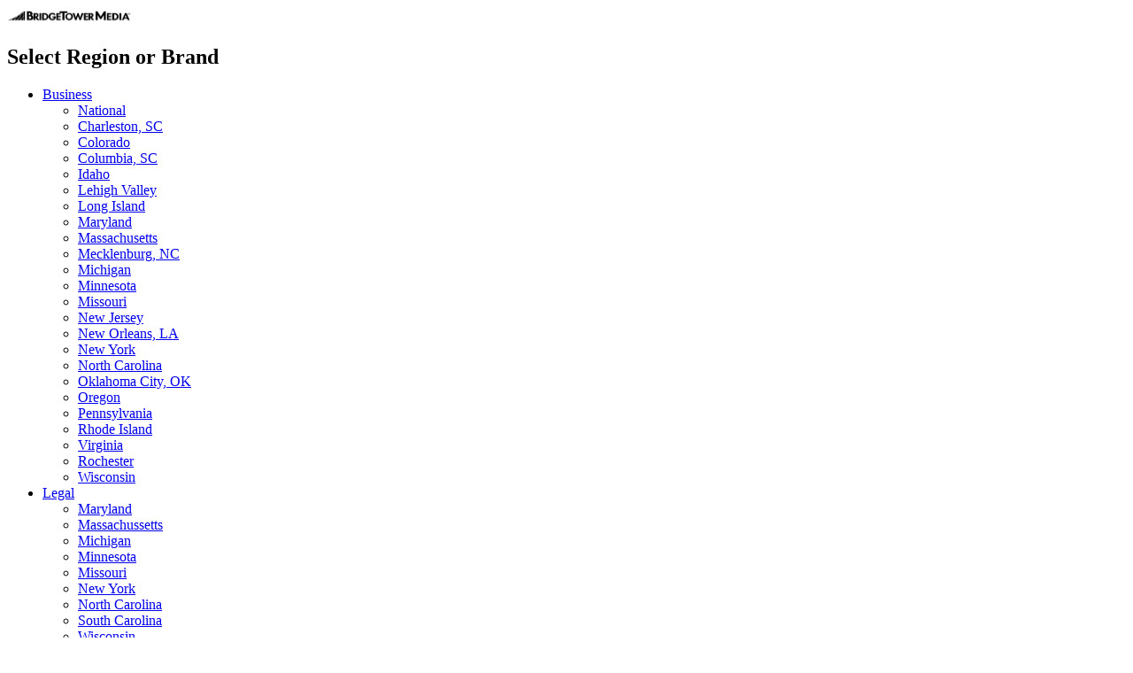

--- FILE ---
content_type: text/html; charset=UTF-8
request_url: https://dailyreporter.com/2011/10/27/the-daily-reporter-celebrates-its-2011-newsmakers-of-the-year/?dmcss=login
body_size: 36524
content:
<!doctype html>
<html dir="ltr" lang="en-US" prefix="og: https://ogp.me/ns#" xmlns:fb="http://ogp.me/ns/fb#">

<head>
    <meta charset="UTF-8">
    <meta name="viewport" content="width=device-width, initial-scale=1">
    <link rel="manifest" href="/manifest.json"> 
    <link rel="profile" href="https://gmpg.org/xfn/11">
    <title>The Daily Reporter celebrates its 2011 Newsmakers of the Year</title>

		<!-- All in One SEO 4.7.7.1 - aioseo.com -->
	<meta name="description" content="The Daily Reporter celebrated its eighth annual Newsmakers of the Year event on Thursday at the Marriott West in Pewaukee." />
	<meta name="robots" content="max-image-preview:large" />
	<meta name="author" content="Joe Yovino"/>
	<meta name="keywords" content="architect" />
	<link rel="canonical" href="https://dailyreporter.com/2011/10/27/the-daily-reporter-celebrates-its-2011-newsmakers-of-the-year/" />
	<meta name="generator" content="All in One SEO (AIOSEO) 4.7.7.1" />
		<meta property="og:locale" content="en_US" />
		<meta property="og:site_name" content="The Daily Reporter - WI Construction News &amp; Bids" />
		<meta property="og:type" content="article" />
		<meta property="og:title" content="The Daily Reporter celebrates its 2011 Newsmakers of the Year" />
		<meta property="og:description" content="The Daily Reporter celebrated its eighth annual Newsmakers of the Year event on Thursday at the Marriott West in Pewaukee." />
		<meta property="og:url" content="https://dailyreporter.com/2011/10/27/the-daily-reporter-celebrates-its-2011-newsmakers-of-the-year/" />
		<meta property="og:image" content="https://dailyreporter.com/files/2020/01/TDR-DEFAULT-FACEBOOK.jpg" />
		<meta property="og:image:secure_url" content="https://dailyreporter.com/files/2020/01/TDR-DEFAULT-FACEBOOK.jpg" />
		<meta property="og:image:width" content="1000" />
		<meta property="og:image:height" content="666" />
		<meta property="article:published_time" content="2011-10-28T00:16:14+00:00" />
		<meta property="article:modified_time" content="2011-12-08T19:00:36+00:00" />
		<meta name="twitter:card" content="summary" />
		<meta name="twitter:title" content="The Daily Reporter celebrates its 2011 Newsmakers of the Year" />
		<meta name="twitter:description" content="The Daily Reporter celebrated its eighth annual Newsmakers of the Year event on Thursday at the Marriott West in Pewaukee." />
		<meta name="twitter:image" content="https://dailyreporter.com/files/2020/01/TDR-DEFAULT-FACEBOOK.jpg" />
		<script type="application/ld+json" class="aioseo-schema">
			{"@context":"https:\/\/schema.org","@graph":[{"@type":"Article","@id":"https:\/\/dailyreporter.com\/2011\/10\/27\/the-daily-reporter-celebrates-its-2011-newsmakers-of-the-year\/#article","name":"The Daily Reporter celebrates its 2011 Newsmakers of the Year","headline":"The Daily Reporter celebrates its 2011 Newsmakers of the Year","author":{"@id":"https:\/\/dailyreporter.com\/author\/joeyovino\/#author"},"publisher":{"@id":"https:\/\/dailyreporter.com\/#organization"},"image":{"@type":"ImageObject","url":"https:\/\/dailyreporter.com\/files\/2011\/10\/newsmakeraward.jpg","@id":"https:\/\/dailyreporter.com\/2011\/10\/27\/the-daily-reporter-celebrates-its-2011-newsmakers-of-the-year\/#articleImage","width":630,"height":418},"datePublished":"2011-10-27T19:16:14-06:00","dateModified":"2011-12-08T14:00:36-06:00","inLanguage":"en-US","mainEntityOfPage":{"@id":"https:\/\/dailyreporter.com\/2011\/10\/27\/the-daily-reporter-celebrates-its-2011-newsmakers-of-the-year\/#webpage"},"isPartOf":{"@id":"https:\/\/dailyreporter.com\/2011\/10\/27\/the-daily-reporter-celebrates-its-2011-newsmakers-of-the-year\/#webpage"},"articleSection":"2011 Newsmakers of the Year, architect"},{"@type":"BreadcrumbList","@id":"https:\/\/dailyreporter.com\/2011\/10\/27\/the-daily-reporter-celebrates-its-2011-newsmakers-of-the-year\/#breadcrumblist","itemListElement":[{"@type":"ListItem","@id":"https:\/\/dailyreporter.com\/#listItem","position":1,"name":"Home","item":"https:\/\/dailyreporter.com\/","nextItem":{"@type":"ListItem","@id":"https:\/\/dailyreporter.com\/2011\/#listItem","name":"2011"}},{"@type":"ListItem","@id":"https:\/\/dailyreporter.com\/2011\/#listItem","position":2,"name":"2011","item":"https:\/\/dailyreporter.com\/2011\/","nextItem":{"@type":"ListItem","@id":"https:\/\/dailyreporter.com\/2011\/10\/#listItem","name":"October"},"previousItem":{"@type":"ListItem","@id":"https:\/\/dailyreporter.com\/#listItem","name":"Home"}},{"@type":"ListItem","@id":"https:\/\/dailyreporter.com\/2011\/10\/#listItem","position":3,"name":"October","item":"https:\/\/dailyreporter.com\/2011\/10\/","nextItem":{"@type":"ListItem","@id":"https:\/\/dailyreporter.com\/2011\/10\/27\/#listItem","name":"27"},"previousItem":{"@type":"ListItem","@id":"https:\/\/dailyreporter.com\/2011\/#listItem","name":"2011"}},{"@type":"ListItem","@id":"https:\/\/dailyreporter.com\/2011\/10\/27\/#listItem","position":4,"name":"27","item":"https:\/\/dailyreporter.com\/2011\/10\/27\/","nextItem":{"@type":"ListItem","@id":"https:\/\/dailyreporter.com\/2011\/10\/27\/the-daily-reporter-celebrates-its-2011-newsmakers-of-the-year\/#listItem","name":"The Daily Reporter celebrates its 2011 Newsmakers of the Year"},"previousItem":{"@type":"ListItem","@id":"https:\/\/dailyreporter.com\/2011\/10\/#listItem","name":"October"}},{"@type":"ListItem","@id":"https:\/\/dailyreporter.com\/2011\/10\/27\/the-daily-reporter-celebrates-its-2011-newsmakers-of-the-year\/#listItem","position":5,"name":"The Daily Reporter celebrates its 2011 Newsmakers of the Year","previousItem":{"@type":"ListItem","@id":"https:\/\/dailyreporter.com\/2011\/10\/27\/#listItem","name":"27"}}]},{"@type":"Organization","@id":"https:\/\/dailyreporter.com\/#organization","name":"The Daily Reporter - WI Construction News & Bids","description":"Wisconsin's Construction Authority","url":"https:\/\/dailyreporter.com\/","logo":{"@type":"ImageObject","url":"https:\/\/dailyreporter.com\/files\/2023\/08\/WIDR.svg","@id":"https:\/\/dailyreporter.com\/2011\/10\/27\/the-daily-reporter-celebrates-its-2011-newsmakers-of-the-year\/#organizationLogo"},"image":{"@id":"https:\/\/dailyreporter.com\/2011\/10\/27\/the-daily-reporter-celebrates-its-2011-newsmakers-of-the-year\/#organizationLogo"}},{"@type":"Person","@id":"https:\/\/dailyreporter.com\/author\/joeyovino\/#author","url":"https:\/\/dailyreporter.com\/author\/joeyovino\/","name":"Joe Yovino","image":{"@type":"ImageObject","@id":"https:\/\/dailyreporter.com\/2011\/10\/27\/the-daily-reporter-celebrates-its-2011-newsmakers-of-the-year\/#authorImage","url":"https:\/\/secure.gravatar.com\/avatar\/433c997f029efddc3b300081b650e031?s=96&d=mm&r=g","width":96,"height":96,"caption":"Joe Yovino"}},{"@type":"WebPage","@id":"https:\/\/dailyreporter.com\/2011\/10\/27\/the-daily-reporter-celebrates-its-2011-newsmakers-of-the-year\/#webpage","url":"https:\/\/dailyreporter.com\/2011\/10\/27\/the-daily-reporter-celebrates-its-2011-newsmakers-of-the-year\/","name":"The Daily Reporter celebrates its 2011 Newsmakers of the Year","description":"The Daily Reporter celebrated its eighth annual Newsmakers of the Year event on Thursday at the Marriott West in Pewaukee.","inLanguage":"en-US","isPartOf":{"@id":"https:\/\/dailyreporter.com\/#website"},"breadcrumb":{"@id":"https:\/\/dailyreporter.com\/2011\/10\/27\/the-daily-reporter-celebrates-its-2011-newsmakers-of-the-year\/#breadcrumblist"},"author":{"@id":"https:\/\/dailyreporter.com\/author\/joeyovino\/#author"},"creator":{"@id":"https:\/\/dailyreporter.com\/author\/joeyovino\/#author"},"datePublished":"2011-10-27T19:16:14-06:00","dateModified":"2011-12-08T14:00:36-06:00"},{"@type":"WebSite","@id":"https:\/\/dailyreporter.com\/#website","url":"https:\/\/dailyreporter.com\/","name":"The Daily Reporter - WI Construction News & Bids","description":"Wisconsin's Construction Authority","inLanguage":"en-US","publisher":{"@id":"https:\/\/dailyreporter.com\/#organization"}}]}
		</script>
		<!-- All in One SEO -->

<link rel='dns-prefetch' href='//cdn.parsely.com' />
<link rel='dns-prefetch' href='//maps.googleapis.com' />
<link rel='dns-prefetch' href='//unpkg.com' />
<link href='https://fonts.gstatic.com' crossorigin rel='preconnect' />
<link rel="alternate" type="application/rss+xml" title="The Daily Reporter - WI Construction News &amp; Bids &raquo; Feed" href="https://dailyreporter.com/feed/" />
<link rel="alternate" type="application/rss+xml" title="The Daily Reporter - WI Construction News &amp; Bids &raquo; Comments Feed" href="https://dailyreporter.com/comments/feed/" />
<meta name="apple-mobile-web-app-title" content="The Daily Reporter celebrates its 2011 Newsmakers of the Year">
<link rel="apple-touch-icon" sizes="57x57" href="https://dailyreporter.com/files/2014/01/thedailyreporter57.jpg" />
<link rel="apple-touch-icon" sizes="72x72" href="https://dailyreporter.com/files/2014/01/thedailyreporter72.jpg" />
<link rel="apple-touch-icon" sizes="114x114" href="https://dailyreporter.com/files/2014/01/thedailyreporter114.jpg" />
<link rel="apple-touch-icon" sizes="144x144" href="https://dailyreporter.com/files/2014/01/thedailyreporter144.jpg" />
<link rel="alternate" type="text/calendar" title="The Daily Reporter - WI Construction News &amp; Bids &raquo; iCal Feed" href="https://dailyreporter.com/events/?ical=1" />
<link rel='stylesheet' id='dashicons-css' href='https://dailyreporter.com/wp-includes/css/dashicons.min.css?ver=6.6.4' media='all' />
<link rel='stylesheet' id='thickbox-css' href='https://dailyreporter.com/wp-includes/js/thickbox/thickbox.css?ver=6.6.4' media='all' />
<link rel='stylesheet' id='wp-block-library-css' href='https://dailyreporter.com/wp-includes/css/dist/block-library/style.min.css?ver=6.6.4' media='all' />
<style id='wp-parsely-recommendations-style-inline-css'>
.parsely-recommendations-list-title{font-size:1.2em}.parsely-recommendations-list{list-style:none;padding:unset}.parsely-recommendations-cardbody{overflow:hidden;padding:.8em;text-overflow:ellipsis;white-space:nowrap}.parsely-recommendations-cardmedia{padding:.8em .8em 0}

</style>
<style id='classic-theme-styles-inline-css'>
/*! This file is auto-generated */
.wp-block-button__link{color:#fff;background-color:#32373c;border-radius:9999px;box-shadow:none;text-decoration:none;padding:calc(.667em + 2px) calc(1.333em + 2px);font-size:1.125em}.wp-block-file__button{background:#32373c;color:#fff;text-decoration:none}
</style>
<style id='global-styles-inline-css'>
:root{--wp--preset--aspect-ratio--square: 1;--wp--preset--aspect-ratio--4-3: 4/3;--wp--preset--aspect-ratio--3-4: 3/4;--wp--preset--aspect-ratio--3-2: 3/2;--wp--preset--aspect-ratio--2-3: 2/3;--wp--preset--aspect-ratio--16-9: 16/9;--wp--preset--aspect-ratio--9-16: 9/16;--wp--preset--color--black: #000000;--wp--preset--color--cyan-bluish-gray: #abb8c3;--wp--preset--color--white: #ffffff;--wp--preset--color--pale-pink: #f78da7;--wp--preset--color--vivid-red: #cf2e2e;--wp--preset--color--luminous-vivid-orange: #ff6900;--wp--preset--color--luminous-vivid-amber: #fcb900;--wp--preset--color--light-green-cyan: #7bdcb5;--wp--preset--color--vivid-green-cyan: #00d084;--wp--preset--color--pale-cyan-blue: #8ed1fc;--wp--preset--color--vivid-cyan-blue: #0693e3;--wp--preset--color--vivid-purple: #9b51e0;--wp--preset--gradient--vivid-cyan-blue-to-vivid-purple: linear-gradient(135deg,rgba(6,147,227,1) 0%,rgb(155,81,224) 100%);--wp--preset--gradient--light-green-cyan-to-vivid-green-cyan: linear-gradient(135deg,rgb(122,220,180) 0%,rgb(0,208,130) 100%);--wp--preset--gradient--luminous-vivid-amber-to-luminous-vivid-orange: linear-gradient(135deg,rgba(252,185,0,1) 0%,rgba(255,105,0,1) 100%);--wp--preset--gradient--luminous-vivid-orange-to-vivid-red: linear-gradient(135deg,rgba(255,105,0,1) 0%,rgb(207,46,46) 100%);--wp--preset--gradient--very-light-gray-to-cyan-bluish-gray: linear-gradient(135deg,rgb(238,238,238) 0%,rgb(169,184,195) 100%);--wp--preset--gradient--cool-to-warm-spectrum: linear-gradient(135deg,rgb(74,234,220) 0%,rgb(151,120,209) 20%,rgb(207,42,186) 40%,rgb(238,44,130) 60%,rgb(251,105,98) 80%,rgb(254,248,76) 100%);--wp--preset--gradient--blush-light-purple: linear-gradient(135deg,rgb(255,206,236) 0%,rgb(152,150,240) 100%);--wp--preset--gradient--blush-bordeaux: linear-gradient(135deg,rgb(254,205,165) 0%,rgb(254,45,45) 50%,rgb(107,0,62) 100%);--wp--preset--gradient--luminous-dusk: linear-gradient(135deg,rgb(255,203,112) 0%,rgb(199,81,192) 50%,rgb(65,88,208) 100%);--wp--preset--gradient--pale-ocean: linear-gradient(135deg,rgb(255,245,203) 0%,rgb(182,227,212) 50%,rgb(51,167,181) 100%);--wp--preset--gradient--electric-grass: linear-gradient(135deg,rgb(202,248,128) 0%,rgb(113,206,126) 100%);--wp--preset--gradient--midnight: linear-gradient(135deg,rgb(2,3,129) 0%,rgb(40,116,252) 100%);--wp--preset--font-size--small: 13px;--wp--preset--font-size--medium: 20px;--wp--preset--font-size--large: 36px;--wp--preset--font-size--x-large: 42px;--wp--preset--spacing--20: 0.44rem;--wp--preset--spacing--30: 0.67rem;--wp--preset--spacing--40: 1rem;--wp--preset--spacing--50: 1.5rem;--wp--preset--spacing--60: 2.25rem;--wp--preset--spacing--70: 3.38rem;--wp--preset--spacing--80: 5.06rem;--wp--preset--shadow--natural: 6px 6px 9px rgba(0, 0, 0, 0.2);--wp--preset--shadow--deep: 12px 12px 50px rgba(0, 0, 0, 0.4);--wp--preset--shadow--sharp: 6px 6px 0px rgba(0, 0, 0, 0.2);--wp--preset--shadow--outlined: 6px 6px 0px -3px rgba(255, 255, 255, 1), 6px 6px rgba(0, 0, 0, 1);--wp--preset--shadow--crisp: 6px 6px 0px rgba(0, 0, 0, 1);}:where(.is-layout-flex){gap: 0.5em;}:where(.is-layout-grid){gap: 0.5em;}body .is-layout-flex{display: flex;}.is-layout-flex{flex-wrap: wrap;align-items: center;}.is-layout-flex > :is(*, div){margin: 0;}body .is-layout-grid{display: grid;}.is-layout-grid > :is(*, div){margin: 0;}:where(.wp-block-columns.is-layout-flex){gap: 2em;}:where(.wp-block-columns.is-layout-grid){gap: 2em;}:where(.wp-block-post-template.is-layout-flex){gap: 1.25em;}:where(.wp-block-post-template.is-layout-grid){gap: 1.25em;}.has-black-color{color: var(--wp--preset--color--black) !important;}.has-cyan-bluish-gray-color{color: var(--wp--preset--color--cyan-bluish-gray) !important;}.has-white-color{color: var(--wp--preset--color--white) !important;}.has-pale-pink-color{color: var(--wp--preset--color--pale-pink) !important;}.has-vivid-red-color{color: var(--wp--preset--color--vivid-red) !important;}.has-luminous-vivid-orange-color{color: var(--wp--preset--color--luminous-vivid-orange) !important;}.has-luminous-vivid-amber-color{color: var(--wp--preset--color--luminous-vivid-amber) !important;}.has-light-green-cyan-color{color: var(--wp--preset--color--light-green-cyan) !important;}.has-vivid-green-cyan-color{color: var(--wp--preset--color--vivid-green-cyan) !important;}.has-pale-cyan-blue-color{color: var(--wp--preset--color--pale-cyan-blue) !important;}.has-vivid-cyan-blue-color{color: var(--wp--preset--color--vivid-cyan-blue) !important;}.has-vivid-purple-color{color: var(--wp--preset--color--vivid-purple) !important;}.has-black-background-color{background-color: var(--wp--preset--color--black) !important;}.has-cyan-bluish-gray-background-color{background-color: var(--wp--preset--color--cyan-bluish-gray) !important;}.has-white-background-color{background-color: var(--wp--preset--color--white) !important;}.has-pale-pink-background-color{background-color: var(--wp--preset--color--pale-pink) !important;}.has-vivid-red-background-color{background-color: var(--wp--preset--color--vivid-red) !important;}.has-luminous-vivid-orange-background-color{background-color: var(--wp--preset--color--luminous-vivid-orange) !important;}.has-luminous-vivid-amber-background-color{background-color: var(--wp--preset--color--luminous-vivid-amber) !important;}.has-light-green-cyan-background-color{background-color: var(--wp--preset--color--light-green-cyan) !important;}.has-vivid-green-cyan-background-color{background-color: var(--wp--preset--color--vivid-green-cyan) !important;}.has-pale-cyan-blue-background-color{background-color: var(--wp--preset--color--pale-cyan-blue) !important;}.has-vivid-cyan-blue-background-color{background-color: var(--wp--preset--color--vivid-cyan-blue) !important;}.has-vivid-purple-background-color{background-color: var(--wp--preset--color--vivid-purple) !important;}.has-black-border-color{border-color: var(--wp--preset--color--black) !important;}.has-cyan-bluish-gray-border-color{border-color: var(--wp--preset--color--cyan-bluish-gray) !important;}.has-white-border-color{border-color: var(--wp--preset--color--white) !important;}.has-pale-pink-border-color{border-color: var(--wp--preset--color--pale-pink) !important;}.has-vivid-red-border-color{border-color: var(--wp--preset--color--vivid-red) !important;}.has-luminous-vivid-orange-border-color{border-color: var(--wp--preset--color--luminous-vivid-orange) !important;}.has-luminous-vivid-amber-border-color{border-color: var(--wp--preset--color--luminous-vivid-amber) !important;}.has-light-green-cyan-border-color{border-color: var(--wp--preset--color--light-green-cyan) !important;}.has-vivid-green-cyan-border-color{border-color: var(--wp--preset--color--vivid-green-cyan) !important;}.has-pale-cyan-blue-border-color{border-color: var(--wp--preset--color--pale-cyan-blue) !important;}.has-vivid-cyan-blue-border-color{border-color: var(--wp--preset--color--vivid-cyan-blue) !important;}.has-vivid-purple-border-color{border-color: var(--wp--preset--color--vivid-purple) !important;}.has-vivid-cyan-blue-to-vivid-purple-gradient-background{background: var(--wp--preset--gradient--vivid-cyan-blue-to-vivid-purple) !important;}.has-light-green-cyan-to-vivid-green-cyan-gradient-background{background: var(--wp--preset--gradient--light-green-cyan-to-vivid-green-cyan) !important;}.has-luminous-vivid-amber-to-luminous-vivid-orange-gradient-background{background: var(--wp--preset--gradient--luminous-vivid-amber-to-luminous-vivid-orange) !important;}.has-luminous-vivid-orange-to-vivid-red-gradient-background{background: var(--wp--preset--gradient--luminous-vivid-orange-to-vivid-red) !important;}.has-very-light-gray-to-cyan-bluish-gray-gradient-background{background: var(--wp--preset--gradient--very-light-gray-to-cyan-bluish-gray) !important;}.has-cool-to-warm-spectrum-gradient-background{background: var(--wp--preset--gradient--cool-to-warm-spectrum) !important;}.has-blush-light-purple-gradient-background{background: var(--wp--preset--gradient--blush-light-purple) !important;}.has-blush-bordeaux-gradient-background{background: var(--wp--preset--gradient--blush-bordeaux) !important;}.has-luminous-dusk-gradient-background{background: var(--wp--preset--gradient--luminous-dusk) !important;}.has-pale-ocean-gradient-background{background: var(--wp--preset--gradient--pale-ocean) !important;}.has-electric-grass-gradient-background{background: var(--wp--preset--gradient--electric-grass) !important;}.has-midnight-gradient-background{background: var(--wp--preset--gradient--midnight) !important;}.has-small-font-size{font-size: var(--wp--preset--font-size--small) !important;}.has-medium-font-size{font-size: var(--wp--preset--font-size--medium) !important;}.has-large-font-size{font-size: var(--wp--preset--font-size--large) !important;}.has-x-large-font-size{font-size: var(--wp--preset--font-size--x-large) !important;}
:where(.wp-block-post-template.is-layout-flex){gap: 1.25em;}:where(.wp-block-post-template.is-layout-grid){gap: 1.25em;}
:where(.wp-block-columns.is-layout-flex){gap: 2em;}:where(.wp-block-columns.is-layout-grid){gap: 2em;}
:root :where(.wp-block-pullquote){font-size: 1.5em;line-height: 1.6;}
</style>
<link rel='stylesheet' id='fvp-frontend-css' href='https://dailyreporter.com/wp-content/plugins/featured-video-plus/styles/frontend.css?ver=2.3.3' media='all' />
<link rel='stylesheet' id='taxonomy-image-plugin-public-css' href='https://dailyreporter.com/wp-content/plugins/taxonomy-images/css/style.css?ver=0.9.6' media='screen' />
<link rel='stylesheet' id='sponsored_content-css' href='https://dailyreporter.com/wp-content/plugins/tdc-sponsored-content/sponsored_content.css?ver=6.6.4' media='all' />
<link rel='stylesheet' id='flipclock-css' href='https://dailyreporter.com/wp-content/plugins/wp-flipclock/inc/css/flipclock.css?ver=6.6.4' media='all' />
<link rel='stylesheet' id='flipclock-added-css' href='https://dailyreporter.com/wp-content/plugins/wp-flipclock/inc/css/added.css?ver=6.6.4' media='all' />
<link rel='stylesheet' id='wp-polls-css' href='https://dailyreporter.com/wp-content/plugins/wp-polls/polls-css.css?ver=2.77.3' media='all' />
<style id='wp-polls-inline-css'>
.wp-polls .pollbar {
	margin: 1px;
	font-size: 6px;
	line-height: 8px;
	height: 8px;
	background: #cc0000;
	border: 1px solid #c8c8c8;
}

</style>
<link rel='stylesheet' id='solr_frontend-css' href='https://dailyreporter.com/wp-content/plugins/wpsolr-pro/wpsolr/core/css/style.css?ver=24.0' media='all' />
<link rel='stylesheet' id='tribe-events-v2-single-skeleton-css' href='https://dailyreporter.com/wp-content/plugins/the-events-calendar/src/resources/css/tribe-events-single-skeleton.min.css?ver=6.10.2' media='all' />
<link rel='stylesheet' id='tribe-events-v2-single-skeleton-full-css' href='https://dailyreporter.com/wp-content/plugins/the-events-calendar/src/resources/css/tribe-events-single-full.min.css?ver=6.10.2' media='all' />
<link rel='stylesheet' id='tec-events-elementor-widgets-base-styles-css' href='https://dailyreporter.com/wp-content/plugins/the-events-calendar/src/resources/css/integrations/plugins/elementor/widgets/widget-base.min.css?ver=6.10.2' media='all' />
<link rel='stylesheet' id='cmplz-general-css' href='https://dailyreporter.com/wp-content/plugins/complianz-gdpr-premium/assets/css/cookieblocker.min.css?ver=1767697790' media='all' />
<link rel='stylesheet' id='parent-style-css' href='https://dailyreporter.com/wp-content/themes/hello-elementor/style.css?ver=6.6.4' media='all' />
<link rel='stylesheet' id='child-style-css' href='https://dailyreporter.com/wp-content/themes/hello-elementor/style.css?ver=1.0.0' media='all' />
<link rel='stylesheet' id='dailyreporter-cdn-css' href='https://dailyreporter.com/wp-content/themes/hello-elementor/css/bootstrap.min.css?ver=01.39.55.01.18.2026' media='all' />
<link rel='stylesheet' id='dailyreporter-layout-css' href='https://dailyreporter.com/wp-content/themes/hello-elementor/css/layout.css?ver=01.39.55.01.18.2026' media='all' />
<link rel='stylesheet' id='dailyreporter-theme-css' href='https://dailyreporter.com/wp-content/themes/hello-elementor/css/theme.css?ver=01.39.55.01.18.2026' media='all' />
<link rel='stylesheet' id='dailyreporter-header-css' href='https://dailyreporter.com/wp-content/themes/hello-elementor/css/header.css?ver=01.39.55.01.18.2026' media='all' />
<link rel='stylesheet' id='dailyreporter-author-page-css' href='https://dailyreporter.com/wp-content/themes/hello-elementor/css/author-page.css?ver=01.39.55.01.18.2026' media='all' />
<link rel='stylesheet' id='dailyreporter-article-css' href='https://dailyreporter.com/wp-content/themes/hello-elementor/css/article-page.css?ver=01.39.55.01.18.2026' media='all' />
<link rel='stylesheet' id='dailyreporter-category-css' href='https://dailyreporter.com/wp-content/themes/hello-elementor/css/category-page.css?ver=01.39.55.01.18.2026' media='all' />
<link rel='stylesheet' id='dailyreporter-trends-and-news-css' href='https://dailyreporter.com/wp-content/themes/hello-elementor/css/trends-and-news.css?ver=01.39.55.01.18.2026' media='all' />
<link rel='stylesheet' id='dailyreporter-event-css' href='https://dailyreporter.com/wp-content/themes/hello-elementor/css/event.css?ver=01.39.55.01.18.2026' media='all' />
<link rel='stylesheet' id='dailyreporter-footer-css' href='https://dailyreporter.com/wp-content/themes/hello-elementor/css/footer.css?ver=01.39.55.01.18.2026' media='all' />
<link rel='stylesheet' id='dailyreporter-mobile-css' href='https://dailyreporter.com/wp-content/themes/hello-elementor/css/mobile.css?ver=01.39.55.01.18.2026' media='all' />
<link rel='stylesheet' id='dailyreporter-ipad-css' href='https://dailyreporter.com/wp-content/themes/hello-elementor/css/ipad.css?ver=01.39.55.01.18.2026' media='all' />
<link rel='stylesheet' id='dailyreporter-slick-css' href='https://dailyreporter.com/wp-content/themes/hello-elementor/css/slick.css?ver=01.39.55.01.18.2026' media='all' />
<link rel='stylesheet' id='dailyreporter-slick-theme-css' href='https://dailyreporter.com/wp-content/themes/hello-elementor/css/slick-theme.css?ver=01.39.55.01.18.2026' media='all' />
<link rel='stylesheet' id='dailyreporter-jquery.fancybox-css' href='https://dailyreporter.com/wp-content/themes/hello-elementor/css/jquery.fancybox.css?ver=01.39.55.01.18.2026' media='all' />
<link rel='stylesheet' id='dailyreporter-jquery-ui-css' href='https://dailyreporter.com/wp-content/themes/hello-elementor/css/jquery-ui.css?ver=01.39.55.01.18.2026' media='all' />
<link rel='stylesheet' id='dailyreporter-style-css' href='https://dailyreporter.com/wp-content/themes/Daily%20Reporter/css/dailyreporter.css?ver=01.39.55.01.18.2026' media='all' />
<link rel='stylesheet' id='global-ipad-style-css' href='https://dailyreporter.com/wp-content/themes/Daily%20Reporter/css/global-ipad.css?ver=01.39.55.01.18.2026' media='all' />
<link rel='stylesheet' id='dailyreporter-mobile-style-css' href='https://dailyreporter.com/wp-content/themes/Daily%20Reporter/css/dailyreporter-mobile.css?ver=01.39.55.01.18.2026' media='all' />
<link rel='stylesheet' id='elementor-frontend-css' href='https://dailyreporter.com/wp-content/plugins/elementor/assets/css/frontend.min.css?ver=3.32.0' media='all' />
<link rel='stylesheet' id='elementor-post-281244-css' href='https://dailyreporter.com/files/elementor/css/post-281244.css?ver=1767951447' media='all' />
<link rel='stylesheet' id='wpsolr-facet-range-css-css' href='https://dailyreporter.com/wp-content/plugins/wpsolr-pro/wpsolr/pro/extensions/theme/template/facet-range/wpsolr-facet-range.css?ver=24.0' media='all' />
<link rel='stylesheet' id='wpsolr-facet-color-picker-css-css' href='https://dailyreporter.com/wp-content/plugins/wpsolr-pro/wpsolr/pro/extensions/theme/template/facet-color-picker/wpsolr-facet-color-picker.css?ver=24.0' media='all' />
<link rel='stylesheet' id='taxopress-frontend-css-css' href='https://dailyreporter.com/wp-content/plugins/taxopress-pro/assets/frontend/css/frontend.css?ver=3.28.1' media='all' />
<link rel='stylesheet' id='bsfrt_frontend-css' href='https://dailyreporter.com/wp-content/plugins/read-meter/assets/min-css/bsfrt-frontend-css.min.css?ver=1.0.6' media='all' />
<link rel='stylesheet' id='PNstylesheet-blue-css' href='https://dailyreporter.com/wp-content/plugins/BTM-PublicNotice/assets/CSS/style-blue.css?ver=1768700395' media='all' />
<link rel='stylesheet' id='wp-add-custom-css-css' href='https://dailyreporter.com?display_custom_css=css&#038;ver=6.6.4' media='all' />
<style id='rocket-lazyload-inline-css'>
.rll-youtube-player{position:relative;padding-bottom:56.23%;height:0;overflow:hidden;max-width:100%;}.rll-youtube-player:focus-within{outline: 2px solid currentColor;outline-offset: 5px;}.rll-youtube-player iframe{position:absolute;top:0;left:0;width:100%;height:100%;z-index:100;background:0 0}.rll-youtube-player img{bottom:0;display:block;left:0;margin:auto;max-width:100%;width:100%;position:absolute;right:0;top:0;border:none;height:auto;-webkit-transition:.4s all;-moz-transition:.4s all;transition:.4s all}.rll-youtube-player img:hover{-webkit-filter:brightness(75%)}.rll-youtube-player .play{height:100%;width:100%;left:0;top:0;position:absolute;background:url(https://dailyreporter.com/wp-content/plugins/wp-rocket/assets/img/youtube.png) no-repeat center;background-color: transparent !important;cursor:pointer;border:none;}
</style>
<link rel='stylesheet' id='elementor-gf-local-roboto-css' href='https://dailyreporter.com/files/elementor/google-fonts/css/roboto.css?ver=1742894517' media='all' />
<link rel='stylesheet' id='elementor-gf-local-robotoslab-css' href='https://dailyreporter.com/files/elementor/google-fonts/css/robotoslab.css?ver=1742894521' media='all' />
<link rel='stylesheet' id='dmcssStylesheet-css' href='https://dailyreporter.com/wp-content/plugins/asnt-blueconic-omeda/style.css?ver=1768700395' media='all' />
<link rel='stylesheet' id='slidedeck-css' href='https://dailyreporter.com/wp-content/plugins/slidedeck3-personal/css/slidedeck.css?ver=4.5.1' media='screen' />
<script type="text/javascript">
window.slideDeck2Version = "4.5.1";
window.slideDeck2Distribution = "pro";
</script>
<script src="https://dailyreporter.com/wp-includes/js/jquery/jquery.min.js?ver=3.7.1" id="jquery-core-js"></script>
<script src="https://dailyreporter.com/wp-includes/js/jquery/jquery-migrate.min.js?ver=3.4.1" id="jquery-migrate-js"></script>
<script src="https://dailyreporter.com/wp-content/mu-plugins/mkt/mkt_header.js?ver=6.6.4" id="mkingtbs_head-js"></script>
<script src="https://dailyreporter.com/wp-content/plugins/asentech-info-ads-pos//post-ads-after-fifth-script.js?ver=6.6.4" id="quick-edit-script-js"></script>
<script id="dmcss_login_form-js-extra">
var dmcss_ajax_object = {"ajax_url":"https:\/\/dailyreporter.com\/wp-admin\/admin-ajax.php"};
</script>
<script src="https://dailyreporter.com/wp-content/plugins/asnt-blueconic-omeda/login_form.js?ver=1768700395" id="dmcss_login_form-js"></script>
<script src="https://dailyreporter.com/wp-content/plugins/featured-video-plus/js/jquery.fitvids.min.js?ver=master-2015-08" id="jquery.fitvids-js"></script>
<script id="fvp-frontend-js-extra">
var fvpdata = {"ajaxurl":"https:\/\/dailyreporter.com\/wp-admin\/admin-ajax.php","nonce":"a4be8bb6ba","fitvids":"1","dynamic":"","overlay":"","opacity":"0.75","color":"b","width":"640"};
</script>
<script src="https://dailyreporter.com/wp-content/plugins/featured-video-plus/js/frontend.min.js?ver=2.3.3" id="fvp-frontend-js"></script>
<script src="https://dailyreporter.com/wp-content/plugins/stop-user-enumeration/frontend/js/frontend.js?ver=1.6.3" id="stop-user-enumeration-js" defer data-wp-strategy="defer"></script>
<script src="https://dailyreporter.com/wp-content/plugins/wp-flipclock/inc/js/flipclock.min.js?ver=0.5.5" id="flipclock-js"></script>
<script src="https://dailyreporter.com/wp-content/plugins/taxopress-pro/assets/frontend/js/frontend.js?ver=3.28.1" id="taxopress-frontend-js-js"></script>
<script type="text/plain" data-service="acf-custom-maps" data-category="marketing" data-cmplz-src="https://maps.googleapis.com/maps/api/js?key=AIzaSyDWNO4zbBXlm4PZHEuwUY_gubs_Ec8Jh8g&amp;loading=async&amp;libraries=places,drawing,%20geometry,visualization" id="PN-Gmap-js"></script>
<script src="https://unpkg.com/@googlemaps/markerclusterer@2.5.3/dist/index.min.js" id="markerCluster-js"></script>
<script id="google_ad_js-js-extra">
var dfp_ad_object = [{"google_ad_script_name":"google_ad_js","script_name":null,"account_id":"\/13051489\/dailyreporter","asynch":true,"dir_uri":null,"positions":[{"post_id":478415,"title":"Desktop Leaderboard ad for footer for all pages","ad_name":"bottom_leaderboard","position_tag":"div-gpt-ad-bottom_leaderboard","sizes":[728,90],"out_of_page":true,"targeting":{"pos":"d"},"includepage":[""],"excludepage":["homepage"],"device_name":"desktop"},{"post_id":490591,"title":"In Content 300x250 B","ad_name":"in_content_300x250_b","position_tag":"div-gpt-ad-in_content_300x250_b","sizes":[300,250],"out_of_page":true,"targeting":{"pos":"b"},"includepage":["article"],"excludepage":[""],"device_name":"in_content_300x250_b"},{"post_id":490590,"title":"In Content 300x250 A","ad_name":"in_content_300x250_a","position_tag":"div-gpt-ad-in_content_300x250_a","sizes":[300,250],"out_of_page":true,"targeting":{"pos":"a"},"includepage":["article"],"excludepage":["event"],"device_name":"in_content_300x250_a"},{"post_id":490589,"title":"Leaderboard ad for under nav 970\u00d790 A","ad_name":"top_leaderboard","position_tag":"div-gpt-ad-top_leaderboard","sizes":[970,90],"out_of_page":true,"targeting":{"pos":"a"},"includepage":[""],"excludepage":["reader-rankings-2022","event"],"device_name":"top_leaderboard"},{"post_id":490587,"title":"Sidebar 300x250 ATF","ad_name":"sidebar_300x250_atf","position_tag":"div-gpt-ad-sidebar_300x250_atf","sizes":[300,250],"out_of_page":true,"targeting":{"pos":"atf"},"includepage":[""],"excludepage":["homepage","reader-rankings-interface"],"device_name":"sidebar_300x250_atf"},{"post_id":478398,"title":"Sidebar 300x250 STF","ad_name":"sidebar_300x250_stf","position_tag":"div-gpt-ad-sidebar_300x250_stf","sizes":[300,250],"out_of_page":true,"targeting":{"pos":"stf"},"includepage":[""],"excludepage":["homepage","sponsored_content","events","reader-rankings-interface","event"],"device_name":"sidebar_300x250_stf"},{"post_id":478394,"title":"Sidebar 300x250 BTF","ad_name":"sidebar_300x250_btf","position_tag":"div-gpt-ad-sidebar_300x250_btf","sizes":[300,250],"out_of_page":true,"targeting":{"pos":"btf"},"includepage":[""],"excludepage":["homepage","sponsored_content","events","reader-rankings-interface","event"],"device_name":"sidebar_300x250_btf"}],"page_targeting":{"Page":["2011","10","27","the-daily-reporter-celebrates-its-2011-newsmakers-of-the-year"],"categoryid":["2011 Newsmakers of the Year"],"pagetag":["architect"],"pgtype":"article","articleid":76242}}];
</script>
<script src="https://dailyreporter.com/wp-content/plugins/asn-dfp-ads/assets/js/google-ads.min.js?ver=6.6.4" id="google_ad_js-js"></script>
<script id="google_ad_js-js-after">
//I am here
				
		var googletag = googletag || {};
		var adSlot1, adSlot2, adSlot3, adSlot4, adSlot5, adSlot6, adSlot7, adSlot8, adSlot9, adSlot10, adSlot11, adSlot12, adSlot13, adSlot14, adSlot15, adSlot16, adSlot17, adSlot18;
		googletag.cmd = googletag.cmd || [];
		googletag.async = true;
		/**
		 * Ad Position Creation
		 */
		googletag.cmd.push(function () {
		// Object from Ajax
		// Collapse Empty Divs


		// Targeting
		 googletag.pubads().setTargeting("page",["2011","10","27","the-daily-reporter-celebrates-its-2011-newsmakers-of-the-year"])
		 googletag.pubads().setTargeting("categoryid",["2011 Newsmakers of the Year"])
		 googletag.pubads().setTargeting("pagetag",["architect"])
		 googletag.pubads().setTargeting("pgtype","article")
		 googletag.pubads().setTargeting("articleid","76242")// Asynchronous Loading
		googletag.pubads().enableAsyncRendering();// Asynchronous Loading
		googletag.pubads().enableSingleRequest();
		// Go
		googletag.pubads().collapseEmptyDivs(true);
		googletag.enableServices();
		});
</script>
<script src="https://dailyreporter.com/wp-content/plugins/asn-dfp-ads/assets/js/dfp-ads.min.js?ver=6.6.4" id="dfp_ads-js"></script>
<link rel="https://api.w.org/" href="https://dailyreporter.com/wp-json/" /><link rel="alternate" title="JSON" type="application/json" href="https://dailyreporter.com/wp-json/wp/v2/posts/76242" /><link rel="EditURI" type="application/rsd+xml" title="RSD" href="https://dailyreporter.com/xmlrpc.php?rsd" />
<link rel='shortlink' href='https://dailyreporter.com/?p=76242' />
<link rel="alternate" title="oEmbed (JSON)" type="application/json+oembed" href="https://dailyreporter.com/wp-json/oembed/1.0/embed?url=https%3A%2F%2Fdailyreporter.com%2F2011%2F10%2F27%2Fthe-daily-reporter-celebrates-its-2011-newsmakers-of-the-year%2F" />
<link rel="alternate" title="oEmbed (XML)" type="text/xml+oembed" href="https://dailyreporter.com/wp-json/oembed/1.0/embed?url=https%3A%2F%2Fdailyreporter.com%2F2011%2F10%2F27%2Fthe-daily-reporter-celebrates-its-2011-newsmakers-of-the-year%2F&#038;format=xml" />
<!-- Fix google Plus Sharing MU plugin tag -->
<meta itemscope itemtype="http://schema.org/WebPage" id="mainContentOfPage"/><meta name="generator" content="WordPress" /><style>.post-thumbnail img[src$='.svg'] { width: 100%; height: auto; }</style><script src="https://cdn.blueconic.net/bridgetowermedia.js"></script>
<script src="https://d432.dailyreporter.com/script.js"></script>
<meta name="viewport" content="width=device-width, initial-scale=1.0">

<!-- Google Tag Rollup Property- GA4 (gtag.js) -->
<script async src="https://www.googletagmanager.com/gtag/js?id=G-FH6WDZ9GYN"></script>
<script>
  window.dataLayer = window.dataLayer || [];
  function gtag(){dataLayer.push(arguments);}
  gtag('js', new Date());

  gtag('config', 'G-FH6WDZ9GYN');
</script>
<!-- End Google Tag Rollup Property- GA4 -->

    <script type="text/javascript">
        var Tecnnavia_URL = "https://milwaukeedailyreporter-wi.newsmemory.com/";
        var Tecnnavia_token = "";
    </script>
    <script type="text/javascript">
        jQuery(document).ready(function(){
            jQuery('body a').each(function(){

                var ancher_url = jQuery(this).attr('href');
                
                if ((typeof ancher_url !== 'undefined' && ancher_url !== false) && (ancher_url.indexOf('://') > -1)) {
                   
                    var tecnnavia_domain = Tecnnavia_URL.split('://');
                    var ancher_domain = ancher_url.split('://');
                
                    if(ancher_url && Tecnnavia_token != ''){              
                         
                        if(ancher_domain[1] == tecnnavia_domain[1]){
                            jQuery(this).attr('href', Tecnnavia_URL+'?token='+Tecnnavia_token);
                        } else {
                            if(ancher_domain[1].indexOf('?') > -1 && ancher_domain[1].indexOf('?token') < 0){
                                var ancher_link_domain = ancher_domain[1].split('?');

                                if(ancher_link_domain[0] == tecnnavia_domain[1]){
                                    jQuery(this).attr('href', ancher_domain[0]+'://'+ancher_domain[1]+'&token='+Tecnnavia_token);
                                }
                            }
                        }
                    } 
                } 
            });
        });
    </script>
        <script type="text/javascript">
            jQuery(document).ready(function(){
                var visited_url = "https://dailyreporter.com/2011/10/27/the-daily-reporter-celebrates-its-2011-newsmakers-of-the-year/?dmcss=login";
                localStorage.setItem('_last_visited_article_url', visited_url);
            });
        </script>
    
<meta name='google-site-verification' content='6v4JA1GC0A9Oc3v-86VNA0hAqO5dzbU7xDiq6_uTJBM' />
<meta name='y_key' content='12a87eedef710586' />
<meta name='msvalidate.01' content='3999BB2D894623F4AF6815FACA6133D9' />

<meta name="author" content="Joe Yovino" />
        <script>
            wpsolr_globalError = [];
            window.onerror = function (msg, url, line, col, error) {
                wpsolr_globalError.push({msg: msg, url: url, line: line, error: error});
            };
        </script>
		<meta name="tec-api-version" content="v1"><meta name="tec-api-origin" content="https://dailyreporter.com"><link rel="alternate" href="https://dailyreporter.com/wp-json/tribe/events/v1/" />			<style>.cmplz-hidden {
					display: none !important;
				}</style><script type="application/ld+json">{"@context":"https:\/\/schema.org","@type":"NewsArticle","headline":"The Daily Reporter celebrates its 2011 Newsmakers of the Year","url":"http:\/\/dailyreporter.com\/2011\/10\/27\/the-daily-reporter-celebrates-its-2011-newsmakers-of-the-year\/","mainEntityOfPage":{"@type":"WebPage","@id":"http:\/\/dailyreporter.com\/2011\/10\/27\/the-daily-reporter-celebrates-its-2011-newsmakers-of-the-year\/"},"thumbnailUrl":"","image":{"@type":"ImageObject","url":""},"articleSection":"2011 Newsmakers of the Year","author":[{"@type":"Person","name":"Joe Yovino"}],"creator":["Joe Yovino"],"publisher":{"@type":"Organization","name":"The Daily Reporter - WI Construction News &amp; Bids","logo":"https:\/\/dailyreporter.com\/files\/2020\/01\/WIDR.svg"},"keywords":["architect"],"dateCreated":"2011-10-28T00:16:14Z","datePublished":"2011-10-28T00:16:14Z","dateModified":"2011-12-08T19:00:36Z"}</script><meta name="generator" content="Elementor 3.32.0; features: additional_custom_breakpoints; settings: css_print_method-external, google_font-enabled, font_display-swap">
			<style>
				.e-con.e-parent:nth-of-type(n+4):not(.e-lazyloaded):not(.e-no-lazyload),
				.e-con.e-parent:nth-of-type(n+4):not(.e-lazyloaded):not(.e-no-lazyload) * {
					background-image: none !important;
				}
				@media screen and (max-height: 1024px) {
					.e-con.e-parent:nth-of-type(n+3):not(.e-lazyloaded):not(.e-no-lazyload),
					.e-con.e-parent:nth-of-type(n+3):not(.e-lazyloaded):not(.e-no-lazyload) * {
						background-image: none !important;
					}
				}
				@media screen and (max-height: 640px) {
					.e-con.e-parent:nth-of-type(n+2):not(.e-lazyloaded):not(.e-no-lazyload),
					.e-con.e-parent:nth-of-type(n+2):not(.e-lazyloaded):not(.e-no-lazyload) * {
						background-image: none !important;
					}
				}
			</style>
			
<style type="text/css">
.entry-content .bsf-rt-reading-time{
background: #eeeeee;

color: #333333;

font-size: 15px;

margin-top: 
		1px;

margin-right: 
		1px;

margin-bottom: 
		1px;

margin-left: 
		1px;

padding-top: 
		0.5em;

padding-right: 
		0.7em;

padding-bottom: 
		0.5em;

padding-left: 
		0.7em;

width: max-content;

display: block;

min-width: 100px;

}

</style>
		<link rel="icon" href="https://dailyreporter.com/files/2023/08/cropped-WIDR_favicon_32x32-32x32-1.jpg" sizes="32x32" />
<link rel="icon" href="https://dailyreporter.com/files/2023/08/cropped-WIDR_favicon_32x32-32x32-1.jpg" sizes="192x192" />
<link rel="apple-touch-icon" href="https://dailyreporter.com/files/2023/08/cropped-WIDR_favicon_32x32-32x32-1.jpg" />
<meta name="msapplication-TileImage" content="https://dailyreporter.com/files/2023/08/cropped-WIDR_favicon_32x32-32x32-1.jpg" />
<!-- Start of Act On Beacon Code -->
<script>/*<![CDATA[*/(function(w,a,b,d,s){w[a]=w[a]||{};w[a][b]=w[a][b]||{q:[],track:function(r,e,t){this.q.push({r:r,e:e,t:t||+new Date});}};var e=d.createElement(s);var f=d.getElementsByTagName(s)[0];e.async=1;e.src='//news.dailyreporter.com/cdnr/50/acton/bn/tracker/22743';f.parentNode.insertBefore(e,f);})(window,'ActOn','Beacon',document,'script');ActOn.Beacon.track();/*]]>*/</script>
<!-- End of Act On Beacon Code -->
		<style id="wp-custom-css">
			.ad-gallery .ad-thumb-list img {
    width: 142px;
    height: 79px;
    object-fit: cover;
}
.featured_c .most-viewed .featured-image{
  height: 150px !important;
}
.featured_c .most-viewed .featured-image img {
    object-fit: fill !important;
}
 .post-tag-sponsored-home {
        top: 0px !important;
}
@media only screen and (max-width: 767px) {
    .post-tag-sponsored-home {
        top: 8px;
        left: 0px;
    }
.featured_c .most-viewed .featured-image {
    height: 115px !important;
}
	#oob_sli ul {
		width: 160px !important;
	}
}

// css for contributor mobile

@media only screen and (max-width: 767px) {
	.post-tag-sponsored-home {
	  top:0px;
	  left:0px;
	}
  .home .featured_c .title {
    height: 40px;
    width: 160px;
    bottom: -15px !important;
  }
  .featured_b {
    width: 160px !important;
  }
  .featured_c {
    width: 160px !important;
}	
#oob_sli {
  width:160px !important;
}
.featured_b .featured-image{
  background-color: #f3f3f3;
}
#featured-content .featured_b_and_c .most-viewed {
  max-width: 160px;
}
}
.box.shadow{
	padding: 10px 10px 5px 20px !important;  
}		</style>
		<meta property='og:policy' content='subscriber_only' /><noscript><style id="rocket-lazyload-nojs-css">.rll-youtube-player, [data-lazy-src]{display:none !important;}</style></noscript>    <meta name='impact-site-verification' value='88ab55cc-e25c-402f-9897-5fe31210a0d2'>
<meta name="referrer" content="no-referrer-when-downgrade">
<!-- Google Tag Manager -->
<script>(function(w,d,s,l,i){w[l]=w[l]||[];w[l].push({'gtm.start':
new Date().getTime(),event:'gtm.js'});var f=d.getElementsByTagName(s)[0],
j=d.createElement(s),dl=l!='dataLayer'?'&l='+l:'';j.async=true;j.src=
'https://www.googletagmanager.com/gtm.js?id='+i+dl;f.parentNode.insertBefore(j,f);
})(window,document,'script','dataLayer','GTM-N72BZJ3');</script>
<!-- End Google Tag Manager -->

<!-- BEGIN Krux ControlTag for "dailyreporter.com" -->
<script class="kxct" data-id="slrx3kmka" data-timing="async" data-version="3.0" type="text/javascript">
  window.Krux||((Krux=function(){Krux.q.push(arguments)}).q=[]);
  (function(){
    var k=document.createElement('script');k.type='text/javascript';k.async=true;
    k.src=(location.protocol==='https:'?'https:':'http:')+'//cdn.krxd.net/controltag/slrx3kmka.js';
    var s=document.getElementsByTagName('script')[0];s.parentNode.insertBefore(k,s);
  }());
</script>
<script type="text/javascript"> 
(function(document, window){ 
    var script = document.createElement("script"); 
    script.type = "text/javascript"; 
    script.src = "https://api.pushnami.com/scripts/v1/pushnami-adv/6579ff36cf24960013cb9a72"; 
    script.onload = function() { 
        Pushnami 
            .update({ "GA4" : "Pushnami" }) 
            .prompt(); 
    }; 
    document.getElementsByTagName("head")[0].appendChild(script); 
})(document, window); 

jQuery(document).ready(function($){
  if(window.location.href.indexOf("manage-account-em") > -1) {
        jQuery("#login_link").trigger( "click" );
        jQuery("#subscribe_tab").remove( );
    }
});

</script>
<!-- END Krux ControlTag -->

<!-- Google Analytics Tracking by Google Analyticator 6.5.0:  -->
<script type="text/javascript">
    var analyticsFileTypes = [''];
    var analyticsSnippet = 'disabled';
    var analyticsEventTracking = 'enabled';
</script>
<script type="text/javascript">
	(function(i,s,o,g,r,a,m){i['GoogleAnalyticsObject']=r;i[r]=i[r]||function(){
	(i[r].q=i[r].q||[]).push(arguments)},i[r].l=1*new Date();a=s.createElement(o),
	m=s.getElementsByTagName(o)[0];a.async=1;a.src=g;m.parentNode.insertBefore(a,m)
	})(window,document,'script','https://www.google-analytics.com/analytics.js','ga');
	ga('create', 'UA-141441-8', 'auto');
 
	ga('send', 'pageview');
	//pageTracker._setDomainName(".dailyreporter.com");
// _gaq.push(['_setDomainName', '.dailyreporter.com']);
</script>

<!-- Code for  Retargeting Pixel -->

<script async src="https://www.googletagmanager.com/gtag/js?id=AW-979537531"></script>
<script>
  window.dataLayer = window.dataLayer || [];

  function gtag(){dataLayer.push(arguments);}

  gtag('js', new Date()); 

  gtag('config', 'AW-979537531');

</script>

<script>(function(d){var s = d.createElement("script");s.setAttribute("data-account", "OL9je7qAhU");s.setAttribute("src", "https://cdn.userway.org/widget.js");(d.body || d.head).appendChild(s);})(document)</script><noscript>Please ensure Javascript is enabled for purposes of <a href="https://userway.org">website accessibility</a></noscript>

<!-- BlueConic code start-->
<script src="https://d432.dailyreporter.com/script.js"></script>
<!-- BlueConic code end-->

<!-- BlueConic Ad Code Start -->
<script>
	// flag holding callback state
	window.bcDFPCallbackCalled = false;

	// fail-safe after 2 seconds
	setTimeout(function() {
	  window.bcDFPCallback([]);
	}, 2000);

	window.bcDFPCallback = function(targetingParameters) {
	  if (window.bcDFPCallbackCalled) {
		// callback already called
		return;
	  }
	  window.bcDFPCallbackCalled = true;
	  
	  // Your existing Google Ad Manager code should go here but be sure to include the following
	  // targeting directives that will push the BlueConic data to Google Ad Manager:
	  
	    jQuery.each(targetingParameters, function(index, param) {
	      window.googletag.pubads().setTargeting(param.key, param.value);
	    });
	}
</script>
<!-- BlueConic Ad Code End --> 

<script>
  function resizeIframe(obj) {
    obj.style.height = obj.contentWindow.document.documentElement.scrollHeight + 'px';
  }
</script> 

<!--  Microsoft Clarity - Heatmaps & Session Recordings -->
<script type="text/javascript">
    (function(c,l,a,r,i,t,y){
        c[a]=c[a]||function(){(c[a].q=c[a].q||[]).push(arguments)};
        t=l.createElement(r);t.async=1;t.src="https://www.clarity.ms/tag/"+i;
        y=l.getElementsByTagName(r)[0];y.parentNode.insertBefore(t,y);
    })(window, document, "clarity", "script", "n173y0i0q3");
</script></head>

<body data-cmplz=2 class="post-template-default single single-post postid-76242 single-format-standard subscriber_only 2011-newsmakers-of-the-year tribe-no-js elementor-default elementor-kit-281244">
        
    
    <div id="page" class="site">

     <!--    <a class="skip-link screen-reader-text" href="#primary">Skip to content</a> -->
                <!-- Desktop header start -->
        <div class="whole-header">

            <div class="top-billboard-area ">
                <div class="container"></div>
            </div>

            <header id="masthead" class="site-header">
                <div class="btm-header">
                    <div class="container">
                        <div class="row btm-header-section">
                            <div class="btm-header-left col-sm-6">
                                <img src="https://dailyreporter.com/files/2023/08/Bridge-tower-media.svg" alt="BridgeTowerMedia">
                                <div class="select-region-or-brand-menu">
                                    <h2>Select Region or Brand</h2>
                                    <div class="menu-select-region-or-brand-container"><ul id="menu-select-region-or-brand" class="menu"><li id="menu-item-281238" class="menu-item menu-item-type-custom menu-item-object-custom menu-item-has-children menu-item-281238"><a href="#">Business</a>
<ul class="sub-menu">
	<li id="menu-item-281239" class="menu-item menu-item-type-custom menu-item-object-custom menu-item-281239"><a target="_blank" rel="noopener" href="#">National</a></li>
	<li id="menu-item-281243" class="menu-item menu-item-type-custom menu-item-object-custom menu-item-281243"><a target="_blank" rel="noopener" href="https://charlestonbusiness.com/">Charleston, SC</a></li>
	<li id="menu-item-499968" class="menu-item menu-item-type-custom menu-item-object-custom menu-item-499968"><a href="https://coloradobiz.com/">Colorado</a></li>
	<li id="menu-item-281247" class="menu-item menu-item-type-custom menu-item-object-custom menu-item-281247"><a target="_blank" rel="noopener" href="https://columbiabusinessreport.com/">Columbia, SC</a></li>
	<li id="menu-item-281248" class="menu-item menu-item-type-custom menu-item-object-custom menu-item-281248"><a target="_blank" rel="noopener" href="https://idahobusinessreview.com/">Idaho</a></li>
	<li id="menu-item-490599" class="menu-item menu-item-type-custom menu-item-object-custom menu-item-490599"><a target="_blank" rel="noopener" href="https://www.lvb.com/">Lehigh Valley</a></li>
	<li id="menu-item-490600" class="menu-item menu-item-type-custom menu-item-object-custom menu-item-490600"><a target="_blank" rel="noopener" href="https://libn.com/">Long Island</a></li>
	<li id="menu-item-490601" class="menu-item menu-item-type-custom menu-item-object-custom menu-item-490601"><a target="_blank" rel="noopener" href="https://thedailyrecord.com/">Maryland</a></li>
	<li id="menu-item-490602" class="menu-item menu-item-type-custom menu-item-object-custom menu-item-490602"><a target="_blank" rel="noopener" href="https://masslawyersweekly.com/">Massachusetts</a></li>
	<li id="menu-item-490603" class="menu-item menu-item-type-custom menu-item-object-custom menu-item-490603"><a target="_blank" rel="noopener" href="https://mecktimes.com/">Mecklenburg, NC</a></li>
	<li id="menu-item-490609" class="menu-item menu-item-type-custom menu-item-object-custom menu-item-490609"><a target="_blank" rel="noopener" href="https://milawyersweekly.com/">Michigan</a></li>
	<li id="menu-item-490616" class="menu-item menu-item-type-custom menu-item-object-custom menu-item-490616"><a target="_blank" rel="noopener" href="https://minnlawyer.com/">Minnesota</a></li>
	<li id="menu-item-490623" class="menu-item menu-item-type-custom menu-item-object-custom menu-item-490623"><a target="_blank" rel="noopener" href="https://molawyersmedia.com/">Missouri</a></li>
	<li id="menu-item-490624" class="menu-item menu-item-type-custom menu-item-object-custom menu-item-490624"><a target="_blank" rel="noopener" href="https://njbiz.com/">New Jersey</a></li>
	<li id="menu-item-490625" class="menu-item menu-item-type-custom menu-item-object-custom menu-item-490625"><a target="_blank" rel="noopener" href="https://neworleanscitybusiness.com/">New Orleans, LA</a></li>
	<li id="menu-item-490626" class="menu-item menu-item-type-custom menu-item-object-custom menu-item-490626"><a target="_blank" rel="noopener" href="https://nydailyrecord.com/">New York</a></li>
	<li id="menu-item-490627" class="menu-item menu-item-type-custom menu-item-object-custom menu-item-490627"><a target="_blank" rel="noopener" href="https://nclawyersweekly.com/">North Carolina</a></li>
	<li id="menu-item-490628" class="menu-item menu-item-type-custom menu-item-object-custom menu-item-490628"><a target="_blank" rel="noopener" href="https://journalrecord.com/">Oklahoma City, OK</a></li>
	<li id="menu-item-490630" class="menu-item menu-item-type-custom menu-item-object-custom menu-item-490630"><a target="_blank" rel="noopener" href="https://djcoregon.com/">Oregon</a></li>
	<li id="menu-item-490631" class="menu-item menu-item-type-custom menu-item-object-custom menu-item-490631"><a target="_blank" rel="noopener" href="https://www.cpbj.com/">Pennsylvania</a></li>
	<li id="menu-item-490633" class="menu-item menu-item-type-custom menu-item-object-custom menu-item-490633"><a target="_blank" rel="noopener" href="https://rilawyersweekly.com/">Rhode Island</a></li>
	<li id="menu-item-490635" class="menu-item menu-item-type-custom menu-item-object-custom menu-item-490635"><a target="_blank" rel="noopener" href="https://virginiabusiness.com/">Virginia</a></li>
	<li id="menu-item-490640" class="menu-item menu-item-type-custom menu-item-object-custom menu-item-490640"><a target="_blank" rel="noopener" href="https://rbj.net/">Rochester</a></li>
	<li id="menu-item-490641" class="menu-item menu-item-type-custom menu-item-object-custom menu-item-490641"><a target="_blank" rel="noopener" href="https://wislawjournal.com/">Wisconsin</a></li>
</ul>
</li>
<li id="menu-item-490660" class="menu-item menu-item-type-custom menu-item-object-custom menu-item-has-children menu-item-490660"><a href="#">Legal</a>
<ul class="sub-menu">
	<li id="menu-item-490668" class="menu-item menu-item-type-custom menu-item-object-custom menu-item-490668"><a target="_blank" rel="noopener" href="https://thedailyrecord.com/">Maryland</a></li>
	<li id="menu-item-490670" class="menu-item menu-item-type-custom menu-item-object-custom menu-item-490670"><a target="_blank" rel="noopener" href="https://masslawyersweekly.com/">Massachussetts</a></li>
	<li id="menu-item-490671" class="menu-item menu-item-type-custom menu-item-object-custom menu-item-490671"><a target="_blank" rel="noopener" href="https://milawyersweekly.com/">Michigan</a></li>
	<li id="menu-item-490672" class="menu-item menu-item-type-custom menu-item-object-custom menu-item-490672"><a target="_blank" rel="noopener" href="https://minnlawyer.com/">Minnesota</a></li>
	<li id="menu-item-490673" class="menu-item menu-item-type-custom menu-item-object-custom menu-item-490673"><a target="_blank" rel="noopener" href="https://molawyersmedia.com/">Missouri</a></li>
	<li id="menu-item-490675" class="menu-item menu-item-type-custom menu-item-object-custom menu-item-490675"><a target="_blank" rel="noopener" href="https://nydailyrecord.com/">New York</a></li>
	<li id="menu-item-490676" class="menu-item menu-item-type-custom menu-item-object-custom menu-item-490676"><a target="_blank" rel="noopener" href="https://nclawyersweekly.com/">North Carolina</a></li>
	<li id="menu-item-490677" class="menu-item menu-item-type-custom menu-item-object-custom menu-item-490677"><a target="_blank" rel="noopener" href="https://sclawyersweekly.com/">South Carolina</a></li>
	<li id="menu-item-490678" class="menu-item menu-item-type-custom menu-item-object-custom menu-item-490678"><a target="_blank" rel="noopener" href="https://wislawjournal.com/">Wisconsin</a></li>
	<li id="menu-item-490679" class="menu-item menu-item-type-custom menu-item-object-custom menu-item-490679"><a target="_blank" rel="noopener" href="https://rilawyersweekly.com/">Rhode Island</a></li>
	<li id="menu-item-490680" class="menu-item menu-item-type-custom menu-item-object-custom menu-item-490680"><a target="_blank" rel="noopener" href="https://valawyersweekly.com/">Virginia</a></li>
</ul>
</li>
<li id="menu-item-490684" class="menu-item menu-item-type-custom menu-item-object-custom menu-item-has-children menu-item-490684"><a href="#">Construction</a>
<ul class="sub-menu">
	<li id="menu-item-490685" class="menu-item menu-item-type-custom menu-item-object-custom menu-item-home menu-item-490685"><a target="_blank" rel="noopener" href="https://dailyreporter.com/">Milwaukee, WI</a></li>
	<li id="menu-item-490690" class="menu-item menu-item-type-custom menu-item-object-custom menu-item-490690"><a target="_blank" rel="noopener" href="http://djcoregon.com/">Oregon</a></li>
</ul>
</li>
<li id="menu-item-490691" class="menu-item menu-item-type-custom menu-item-object-custom menu-item-has-children menu-item-490691"><a href="#">Home Furnishings</a>
<ul class="sub-menu">
	<li id="menu-item-490692" class="menu-item menu-item-type-custom menu-item-object-custom menu-item-490692"><a target="_blank" rel="noopener" href="https://www.designerstoday.com/">Designers Today</a></li>
	<li id="menu-item-490693" class="menu-item menu-item-type-custom menu-item-object-custom menu-item-490693"><a target="_blank" rel="noopener" href="https://www.furnituretoday.com/">Furniture Today</a></li>
	<li id="menu-item-490694" class="menu-item menu-item-type-custom menu-item-object-custom menu-item-490694"><a target="_blank" rel="noopener" href="https://www.giftsanddec.com/">Gifts &#038; Decorative Accessories</a></li>
	<li id="menu-item-490695" class="menu-item menu-item-type-custom menu-item-object-custom menu-item-490695"><a target="_blank" rel="noopener" href="https://www.homeaccentstoday.com/">Home Accents Today</a></li>
	<li id="menu-item-490697" class="menu-item menu-item-type-custom menu-item-object-custom menu-item-490697"><a target="_blank" rel="noopener" href="https://www.hfndigital.com/">Home Furnishings News</a></li>
	<li id="menu-item-490698" class="menu-item menu-item-type-custom menu-item-object-custom menu-item-490698"><a target="_blank" rel="noopener" href="https://www.hometextilestoday.com/">Home Textiles Today</a></li>
	<li id="menu-item-505490" class="menu-item menu-item-type-custom menu-item-object-custom menu-item-505490"><a href="https://www.petage.com/">Pet Age</a></li>
	<li id="menu-item-547457" class="menu-item menu-item-type-custom menu-item-object-custom menu-item-547457"><a href="https://www.wf-vision.com/">WF-Vision</a></li>
</ul>
</li>
</ul></div>                                </div>
                            </div>
                            <div class="btm-header-right col-sm-6">
                                <button id="accessibility-button" class="accessibility-btn-inline" aria-label="Accessibility Menu"></button>
								<div class="username-class">
								<!-- User Name Snippet Start --><!-- User Name Snippet End    -->								</div>
                                <div class="manage-account">
                                    <div class="menu-manage-account-container"><ul id="menu-manage-account" class="menu"><li id="menu-item-490700" class="menu-item menu-item-type-custom menu-item-object-custom menu-item-has-children menu-item-490700"><a href="#">Manage Account</a>
<ul class="sub-menu">
	<li id="menu-item-490704" class="menu-item menu-item-type-custom menu-item-object-custom menu-item-490704"><a href="https://bridgetower.dragonforms.com/loading.do?omedasite=BRDG_TDRWI_Custserv">Manage Print or Online Subscription</a></li>
	<li id="menu-item-544596" class="menu-item menu-item-type-post_type menu-item-object-page menu-item-544596"><a href="https://dailyreporter.com/manage-account-em/">Manage Your Email Subscriptions</a></li>
</ul>
</li>
</ul></div>                                </div>
                                <div class="widget sign_in">
                                    <a href="/user-login/"><img src="/files/2023/08/User-icon.svg" alt="user icon"><span>Sign In</span></a>                                </div>
                                <div class="widget sign_out">
                                    <!-- Signout Link Snippet Start -->
<a href="https://dailyreporter.com/adminlogin/?action=logout&amp;_wpnonce=6ab36560b2"><img src="/files/2023/08/User-icon.svg"><span>Sign Out</span></a><!-- Signout Link Snippet End    -->                                </div>
                            </div>
                        </div>
                    </div>
                </div>

                <div class="container main-header">
                    <div class="header-top-area">
                        <div class="row">
                            <div class="header-top-left col-sm-9" style="">
                                <a href="https://dailyreporter.com" title="Dailyreporter">
                                    <img src="https://dailyreporter.com/files/2023/08/WIDR.svg" alt="Dailyreporter">
                                </a>
                                <div class="header-top-middle ">
                                    <!-- Header Upcoming Event Snippet Start --><div class="header-latest-event">
        <div class="event-listing">
        <p class="event-heading">Upcoming Event</p>
        <p class="event-title"><a href="https://dailyreporter.com/event/c-level-awards/">C-Level Awards</a></p>
    </div>
</div><!-- Header Upcoming Event Snippet End    -->                                </div>
                            </div>
                            <div class="header-top-right col-sm-3 ">
                                <div class="newsletter">
    <a href="/hardhat-mail" class="btn-custom" title="newsletter"><img src="/files/2023/08/bell.svg" alt="newsletter icon">Free Newsletter</a>
    <a href="/subscribe" class="btn-custom" title="subscribe">Subscribe</a>
</div>                            </div>
                        </div>
                    </div>
                    <div class="header-bottom-area ">
                        <div class="row">
                            <div class="header-bottom-left col-sm-10">
                                <div class="date-menu-section">
                                    <div class="hamburger-menu">
        <img src="/files/2023/08/hamburger.svg" alt="Hamburger Menu" class="hamburger-open">
        <img src="/files/2023/08/close.svg" alt="Hamburger Menu" class="hamburger-close">
</div>                                </div>
                                <div class="menu-main-navigation-container"><ul id="menu-main-navigation" class="menu"><li id="menu-item-490718" class="menu-item menu-item-type-custom menu-item-object-custom menu-item-490718"><a href="/category/general/">News</a></li>
<li id="menu-item-490719" class="menu-item menu-item-type-custom menu-item-object-custom menu-item-has-children menu-item-490719"><a href="/events/">Events</a>
<ul class="sub-menu">
	<li id="menu-item-546996" class="menu-item menu-item-type-custom menu-item-object-custom menu-item-546996"><a href="https://dailyreporter.com/event/c-level-awards/">C-Level Awards</a></li>
	<li id="menu-item-491156" class="menu-item menu-item-type-custom menu-item-object-custom menu-item-491156"><a href="https://dailyreporter.com/event/women-in-construction/">Women in Construction</a></li>
	<li id="menu-item-491155" class="menu-item menu-item-type-custom menu-item-object-custom menu-item-491155"><a href="https://dailyreporter.com/event/newsmakers-of-the-year/">Newsmakers of the Year</a></li>
	<li id="menu-item-491157" class="menu-item menu-item-type-custom menu-item-object-custom menu-item-491157"><a href="https://dailyreporter.com/event/top-projects-2/">Top Projects</a></li>
	<li id="menu-item-495110" class="menu-item menu-item-type-custom menu-item-object-custom menu-item-495110"><a href="https://dailyreporter.com/event/hard-hat-safety-forum/">Hard Hat Safety Forum</a></li>
</ul>
</li>
<li id="menu-item-490720" class="menu-item menu-item-type-custom menu-item-object-custom menu-item-has-children menu-item-490720"><a target="_blank" rel="noopener" href="https://wiprojectcenter.com/projectcenter/">Wisconsin Project Center</a>
<ul class="sub-menu">
	<li id="menu-item-490721" class="menu-item menu-item-type-custom menu-item-object-custom menu-item-490721"><a target="_blank" rel="noopener" href="https://wiprojectcenter.com/wp-login.php">Login</a></li>
	<li id="menu-item-490722" class="menu-item menu-item-type-custom menu-item-object-custom menu-item-490722"><a href="/crd/">Resource Directory</a></li>
	<li id="menu-item-490723" class="menu-item menu-item-type-custom menu-item-object-custom menu-item-490723"><a target="_blank" rel="noopener" href="https://wiprojectcenter.com/">Learn More</a></li>
	<li id="menu-item-490725" class="menu-item menu-item-type-custom menu-item-object-custom menu-item-490725"><a href="https://wiprojectcenter.com/subscribe/">Subscribe</a></li>
	<li id="menu-item-544643" class="menu-item menu-item-type-custom menu-item-object-custom menu-item-544643"><a href="https://news.dailyreporter.com/acton/fs/blocks/showLandingPage/a/22743/p/p-001a/t/page/fm/0">3-Day Free Trial</a></li>
</ul>
</li>
<li id="menu-item-501167" class="menu-item menu-item-type-post_type menu-item-object-page menu-item-has-children menu-item-501167"><a href="https://dailyreporter.com/public-notice/">Public Notices</a>
<ul class="sub-menu">
	<li id="menu-item-501168" class="menu-item menu-item-type-post_type menu-item-object-page menu-item-501168"><a href="https://dailyreporter.com/public-notice/about/">About</a></li>
	<li id="menu-item-490732" class="menu-item menu-item-type-custom menu-item-object-custom menu-item-490732"><a href="/court-calendar/">Court Calendar</a></li>
	<li id="menu-item-501169" class="menu-item menu-item-type-post_type menu-item-object-page menu-item-501169"><a href="https://dailyreporter.com/public-notice/faq/">FAQ</a></li>
	<li id="menu-item-490731" class="menu-item menu-item-type-custom menu-item-object-custom menu-item-490731"><a target="_blank" rel="noopener" href="https://dailyreporter.com/files/2024/01/How-to-Submit-a-Public-Notice.doc-1.pdf">Publication Instructions</a></li>
	<li id="menu-item-510035" class="menu-item menu-item-type-custom menu-item-object-custom menu-item-510035"><a href="https://dailyreporter.com/submit-your-public-notice/">Submit Your Public Notice</a></li>
	<li id="menu-item-490733" class="menu-item menu-item-type-custom menu-item-object-custom menu-item-490733"><a href="/sheriff-sales/">Sheriff&#8217;s Sales</a></li>
	<li id="menu-item-501170" class="menu-item menu-item-type-custom menu-item-object-custom menu-item-501170"><a href="https://dailyreporter.com/subscribe/">Subscribe</a></li>
	<li id="menu-item-490729" class="menu-item menu-item-type-custom menu-item-object-custom menu-item-490729"><a target="_blank" rel="noopener" href="https://wna.eclipping.org/wna/legals/?psetup=witdr">View Notices</a></li>
</ul>
</li>
<li id="menu-item-490738" class="menu-item menu-item-type-custom menu-item-object-custom menu-item-has-children menu-item-490738"><a href="https://dailyreporter.com/classifieds">Classifieds</a>
<ul class="sub-menu">
	<li id="menu-item-490739" class="menu-item menu-item-type-custom menu-item-object-custom menu-item-490739"><a href="https://dailyreporter.com/classifieds">Classified Ads</a></li>
	<li id="menu-item-490740" class="menu-item menu-item-type-custom menu-item-object-custom menu-item-490740"><a href="/crd/">Resource Directory</a></li>
	<li id="menu-item-490741" class="menu-item menu-item-type-custom menu-item-object-custom menu-item-490741"><a href="https://dailyreporter.com/classifieds">Minority Business Opportunities</a></li>
</ul>
</li>
<li id="menu-item-546300" class="menu-item menu-item-type-custom menu-item-object-custom menu-item-546300"><a href="https://dailyreporter.com/wisconsin-aec-250/">AEC 250</a></li>
<li id="menu-item-502756" class="menu-item menu-item-type-custom menu-item-object-custom menu-item-has-children menu-item-502756"><a href="https://dailyreporter.com/category/professional-announcements/">Press Releases</a>
<ul class="sub-menu">
	<li id="menu-item-502757" class="menu-item menu-item-type-custom menu-item-object-custom menu-item-502757"><a href="https://dailyreporter.com/category/professional-announcements/">Professional Announcements</a></li>
	<li id="menu-item-495546" class="menu-item menu-item-type-post_type menu-item-object-page menu-item-495546"><a href="https://dailyreporter.com/professional-announcements-submission/">Professional Announcements Submission</a></li>
	<li id="menu-item-502758" class="menu-item menu-item-type-custom menu-item-object-custom menu-item-502758"><a href="https://dailyreporter.com/category/btm-business-connect/">BTM Business Connect</a></li>
	<li id="menu-item-511537" class="menu-item menu-item-type-post_type menu-item-object-page menu-item-511537"><a href="https://dailyreporter.com/behind-the-deal-submissions/">Behind the Deal</a></li>
</ul>
</li>
<li id="menu-item-541515" class="menu-item menu-item-type-post_type menu-item-object-page menu-item-541515"><a href="https://dailyreporter.com/advertising/">Advertising</a></li>
</ul></div>                            </div>
                            <div class="header-bottom-right col-sm-2"><div class="search-box">
	<form method="get" id="searchform" action="https://dailyreporter.com/">
		<button class="search-button" type="submit" value="Search" data-uw-rm-form="submit" aria-label="search" data-uw-rm-empty-ctrl=""></button>
		<input type="text" id="s" name="s" placeholder="Search..." data-uw-rm-form="fx">					
	</form>
</div></div>
                        </div>
                    </div>
                </div>
            </header>
          <!-- #masthead -->
                        <div class="header-bottom-adboard-area ">
            <div class="container">
                <!-- Top Leaderboard Responsive Ad Snippet Start --><!-- top_leaderboard -->		<div id="div-gpt-ad-top_leaderboard"
		     class="div-gpt-ad-top_leaderboard top_leaderboard dfp_ad_pos">
			<script type='text/javascript'>
				googletag.cmd.push(function () {
					googletag.display('div-gpt-ad-top_leaderboard');
					googletag.pubads().collapseEmptyDivs(true);
				});
			</script>
		</div>
		<!-- Top Leaderboard Responsive Ad Snippet End    --><!-- Welcome Ad code Snippet Start --><script async='async' src='https://www.googletagservices.com/tag/js/gpt.js'></script>
		<script>
		var googletag = googletag || {};
		googletag.cmd = googletag.cmd || [];
		</script>
		<script>
		googletag.cmd.push(function() {
		googletag.defineOutOfPageSlot('/13051489/dailyreporter', 'div-gpt-ad-desktopoop1x1').addService(googletag.pubads());
		googletag.pubads().enableSingleRequest();
		googletag.pubads().collapseEmptyDivs(true);
		googletag.enableServices();
		});
		</script>
		
		<div id='div-gpt-ad-desktopoop1x1'
		class='div-gpt-ad-desktopoop1x1 mddr dfp_ad_pos'>
		<script type='text/javascript'>
		googletag.cmd.push(function () {
		googletag.display('div-gpt-ad-desktopoop1x1');
		});
		</script>
		</div><!-- Welcome Ad code Snippet End    -->            </div>
        </div>
                    </div>
    <div class="pop-out-menu-area" id="pop-out-menu-region">
        <div class="pop-out-menu"><div class="widget_nav_menu"><div class="menu-pop-out-menu-container"><ul id="menu-pop-out-menu" class="menu"><li id="menu-item-490751" class="menu-head menu-item menu-item-type-custom menu-item-object-custom menu-item-has-children menu-item-490751"><a href="/category/general/">News</a>
<ul class="sub-menu">
	<li id="menu-item-490753" class="menu-item menu-item-type-custom menu-item-object-custom menu-item-490753"><a href="/category/general/">Top News</a></li>
	<li id="menu-item-490755" class="menu-item menu-item-type-custom menu-item-object-custom menu-item-490755"><a href="/category/subscriber-only/">Subscriber-Exclusive</a></li>
	<li id="menu-item-490756" class="menu-item menu-item-type-custom menu-item-object-custom menu-item-490756"><a href="/by-category/">By Category</a></li>
	<li id="menu-item-490757" class="menu-item menu-item-type-custom menu-item-object-custom menu-item-490757"><a href="/punch-list/">Bidding News</a></li>
	<li id="menu-item-490758" class="menu-item menu-item-type-custom menu-item-object-custom menu-item-490758"><a href="/category/commentary">Commentary</a></li>
	<li id="menu-item-502725" class="menu-item menu-item-type-custom menu-item-object-custom menu-item-502725"><a href="https://dailyreporter.com/brews-and-blueprints/">Brews and Blueprints Podcast</a></li>
</ul>
</li>
<li id="menu-item-509408" class="menu-head menu-item menu-item-type-custom menu-item-object-custom menu-item-has-children menu-item-509408"><a href="https://dailyreporter.com/subscribe">Subscribe</a>
<ul class="sub-menu">
	<li id="menu-item-509409" class="menu-item menu-item-type-custom menu-item-object-custom menu-item-509409"><a href="https://dailyreporter.com/subscribe">Subscribe</a></li>
	<li id="menu-item-509410" class="menu-item menu-item-type-custom menu-item-object-custom menu-item-509410"><a href="https://news.dailyreporter.com/acton/fs/blocks/showLandingPage/a/22743/p/p-003d/t/page/fm/0">Group Subscription</a></li>
</ul>
</li>
<li id="menu-item-500799" class="menu-head menu-item menu-item-type-custom menu-item-object-custom menu-item-has-children menu-item-500799"><a href="https://dailyreporter.com/category/professional-announcements/">Press Releases</a>
<ul class="sub-menu">
	<li id="menu-item-500801" class="menu-item menu-item-type-custom menu-item-object-custom menu-item-500801"><a href="https://dailyreporter.com/category/professional-announcements/">Professional Announcements</a></li>
	<li id="menu-item-502759" class="menu-item menu-item-type-custom menu-item-object-custom menu-item-502759"><a href="https://dailyreporter.com/category/btm-business-connect/">Business Connect</a></li>
	<li id="menu-item-511535" class="menu-item menu-item-type-post_type menu-item-object-page menu-item-511535"><a href="https://dailyreporter.com/behind-the-deal-submissions/">Behind the Deal</a></li>
</ul>
</li>
<li id="menu-item-490759" class="menu-head menu-item menu-item-type-custom menu-item-object-custom menu-item-has-children menu-item-490759"><a target="_blank" rel="noopener" href="https://wiprojectcenter.com/projectcenter/">Sections</a>
<ul class="sub-menu">
	<li id="menu-item-546299" class="menu-item menu-item-type-custom menu-item-object-custom menu-item-546299"><a href="https://dailyreporter.com/wisconsin-aec-250/">AEC 250 Nominations</a></li>
	<li id="menu-item-490760" class="menu-item menu-item-type-custom menu-item-object-custom menu-item-490760"><a target="_blank" rel="noopener" href="https://wiprojectcenter.com/projectcenter/">Wisconsin Project Center</a></li>
	<li id="menu-item-490761" class="menu-item menu-item-type-custom menu-item-object-custom menu-item-490761"><a target="_blank" rel="noopener" href="http://publicnotices.dailyreporter.com/">Public Notice</a></li>
	<li id="menu-item-490762" class="menu-item menu-item-type-custom menu-item-object-custom menu-item-490762"><a target="_blank" rel="noopener" href="http://www.wisconsinpowerclassifieds.com/">Classifieds</a></li>
	<li id="menu-item-490763" class="menu-item menu-item-type-custom menu-item-object-custom menu-item-490763"><a href="/punch-list/">Punch List</a></li>
	<li id="menu-item-490767" class="menu-item menu-item-type-custom menu-item-object-custom menu-item-490767"><a href="/power-list/">Power List</a></li>
	<li id="menu-item-512593" class="menu-item menu-item-type-custom menu-item-object-custom menu-item-512593"><a href="https://dailyreporter.com/in-the-lead-startup-businesses/">In the Lead &#8211; Startup Businesses</a></li>
	<li id="menu-item-490768" class="menu-item menu-item-type-custom menu-item-object-custom menu-item-490768"><a href="/category/skilled-magazine">Skilled Magazine</a></li>
	<li id="menu-item-496967" class="menu-item menu-item-type-post_type menu-item-object-page menu-item-496967"><a href="https://dailyreporter.com/2024-construction-almanac/">2024 Construction Almanac</a></li>
	<li id="menu-item-543799" class="menu-item menu-item-type-taxonomy menu-item-object-category menu-item-543799"><a href="https://dailyreporter.com/category/contributor-content/">Contributor Content</a></li>
	<li id="menu-item-498778" class="menu-item menu-item-type-custom menu-item-object-custom menu-item-498778"><a href="https://dailyreporter.com/2024-acec/">2024 ACEC Engineering Excellence Awards</a></li>
	<li id="menu-item-499455" class="menu-item menu-item-type-custom menu-item-object-custom menu-item-499455"><a href="https://dailyreporter.com/category/women-who-lead/">Women Who Lead</a></li>
</ul>
</li>
<li id="menu-item-490769" class="menu-head menu-item menu-item-type-custom menu-item-object-custom menu-item-has-children menu-item-490769"><a target="_blank" rel="noopener" href="https://wiprojectcenter.com/wp-login.php">Wisconsin Project Center</a>
<ul class="sub-menu">
	<li id="menu-item-490770" class="menu-item menu-item-type-custom menu-item-object-custom menu-item-490770"><a target="_blank" rel="noopener" href="https://wiprojectcenter.com/wp-login.php">Login</a></li>
	<li id="menu-item-490771" class="menu-item menu-item-type-custom menu-item-object-custom menu-item-490771"><a target="_blank" rel="noopener" href="https://wiprojectcenter.com/projectcenter/">View Projects</a></li>
	<li id="menu-item-490772" class="menu-item menu-item-type-custom menu-item-object-custom menu-item-490772"><a href="/crd/">Resource Directory</a></li>
	<li id="menu-item-490773" class="menu-item menu-item-type-custom menu-item-object-custom menu-item-490773"><a target="_blank" rel="noopener" href="https://wiprojectcenter.com/">Learn More</a></li>
	<li id="menu-item-490774" class="menu-item menu-item-type-custom menu-item-object-custom menu-item-490774"><a href="https://wiprojectcenter.com/subscribe/">Subscribe</a></li>
</ul>
</li>
<li id="menu-item-490776" class="menu-head menu-item menu-item-type-custom menu-item-object-custom menu-item-has-children menu-item-490776"><a href="https://dailyreporter.com/classifieds">Classifieds</a>
<ul class="sub-menu">
	<li id="menu-item-490777" class="menu-item menu-item-type-custom menu-item-object-custom menu-item-490777"><a href="https://dailyreporter.com/classifieds">Classifieds</a></li>
	<li id="menu-item-490778" class="menu-item menu-item-type-custom menu-item-object-custom menu-item-490778"><a href="https://dailyreporter.com/classifieds">Classified Ads</a></li>
	<li id="menu-item-490779" class="menu-item menu-item-type-custom menu-item-object-custom menu-item-490779"><a href="/crd/">Resource Directory</a></li>
	<li id="menu-item-490780" class="menu-item menu-item-type-custom menu-item-object-custom menu-item-490780"><a href="https://dailyreporter.com/classifieds">Minority Business Opportunities</a></li>
</ul>
</li>
<li id="menu-item-501175" class="menu-head menu-item menu-item-type-post_type menu-item-object-page menu-item-has-children menu-item-501175"><a href="https://dailyreporter.com/public-notice/">Public Notices</a>
<ul class="sub-menu">
	<li id="menu-item-501176" class="menu-item menu-item-type-post_type menu-item-object-page menu-item-501176"><a href="https://dailyreporter.com/public-notice/about/">About</a></li>
	<li id="menu-item-490787" class="menu-item menu-item-type-custom menu-item-object-custom menu-item-490787"><a href="/court-calendar/">Court Calendar</a></li>
	<li id="menu-item-510034" class="menu-item menu-item-type-custom menu-item-object-custom menu-item-510034"><a href="https://dailyreporter.com/submit-your-public-notice/">Submit Your Public Notice</a></li>
	<li id="menu-item-501177" class="menu-item menu-item-type-post_type menu-item-object-page menu-item-501177"><a href="https://dailyreporter.com/public-notice/faq/">FAQ</a></li>
	<li id="menu-item-490786" class="menu-item menu-item-type-custom menu-item-object-custom menu-item-490786"><a target="_blank" rel="noopener" href="https://dailyreporter.com/files/2024/01/How-to-Submit-a-Public-Notice.doc-1.pdf">Publication Instructions</a></li>
	<li id="menu-item-490788" class="menu-item menu-item-type-custom menu-item-object-custom menu-item-490788"><a href="/sheriff-sales/">Sheriff&#8217;s Sales</a></li>
	<li id="menu-item-501178" class="menu-item menu-item-type-custom menu-item-object-custom menu-item-501178"><a href="https://dailyreporter.com/subscribe/">Subscribe</a></li>
	<li id="menu-item-490784" class="menu-item menu-item-type-custom menu-item-object-custom menu-item-490784"><a target="_blank" rel="noopener" href="https://wna.eclipping.org/wna/legals/?psetup=witdr">View Notices</a></li>
</ul>
</li>
<li id="menu-item-490790" class="menu-head menu-item menu-item-type-custom menu-item-object-custom menu-item-has-children menu-item-490790"><a href="/events/">Events</a>
<ul class="sub-menu">
	<li id="menu-item-490791" class="menu-item menu-item-type-custom menu-item-object-custom menu-item-490791"><a href="/events/">Events</a></li>
	<li id="menu-item-490792" class="menu-item menu-item-type-custom menu-item-object-custom menu-item-490792"><a href="/webinars/">Webinars</a></li>
	<li id="menu-item-490793" class="menu-item menu-item-type-custom menu-item-object-custom menu-item-490793"><a href="/event-calendar/">Event Calendar</a></li>
	<li id="menu-item-490794" class="menu-item menu-item-type-custom menu-item-object-custom menu-item-490794"><a href="/event-advertising/">Event Advertising</a></li>
	<li id="menu-item-490795" class="menu-item menu-item-type-custom menu-item-object-custom menu-item-490795"><a target="_blank" rel="noopener" href="https://dailyreporter.smugmug.com/">Event Photos</a></li>
	<li id="menu-item-490796" class="menu-item menu-item-type-custom menu-item-object-custom menu-item-490796"><a href="https://dailyreporter.com/event/women-in-construction/">Women in Construction</a></li>
	<li id="menu-item-490797" class="menu-item menu-item-type-custom menu-item-object-custom menu-item-490797"><a href="https://dailyreporter.com/event/newsmakers-of-the-year/">Newsmakers of the Year</a></li>
	<li id="menu-item-490798" class="menu-item menu-item-type-custom menu-item-object-custom menu-item-490798"><a href="https://dailyreporter.com/event/hard-hat-safety-forum/">Hard Hat Safety Forum</a></li>
	<li id="menu-item-490799" class="menu-item menu-item-type-custom menu-item-object-custom menu-item-490799"><a href="https://dailyreporter.com/event/top-projects-2/">Top Projects</a></li>
	<li id="menu-item-490803" class="menu-item menu-item-type-custom menu-item-object-custom menu-item-490803"><a target="_blank" rel="noopener" href="https://www.bestofaecwisconsin.com/">Best of AEC Wisconsin</a></li>
	<li id="menu-item-490804" class="menu-item menu-item-type-custom menu-item-object-custom menu-item-490804"><a href="/networking-event/">Happy Hour Networking</a></li>
</ul>
</li>
<li id="menu-item-490806" class="menu-head menu-item menu-item-type-custom menu-item-object-custom menu-item-has-children menu-item-490806"><a href="/hunting-photos/">Other Events</a>
<ul class="sub-menu">
	<li id="menu-item-490808" class="menu-item menu-item-type-custom menu-item-object-custom menu-item-490808"><a href="/hunting-photos/">Hunting Photos 2021</a></li>
	<li id="menu-item-490809" class="menu-item menu-item-type-custom menu-item-object-custom menu-item-490809"><a href="/diversity-in-business/">Diversity in Business Awards</a></li>
	<li id="menu-item-490810" class="menu-item menu-item-type-custom menu-item-object-custom menu-item-490810"><a href="/rising-young-professionals-of-construction/">Rising Young Professionals &#038; Icons of Construction</a></li>
	<li id="menu-item-490813" class="menu-item menu-item-type-custom menu-item-object-custom menu-item-490813"><a href="/on-the-level-webinar-series/">Webinar Series: On The Level</a></li>
	<li id="menu-item-490814" class="menu-item menu-item-type-custom menu-item-object-custom menu-item-490814"><a href="/builder-breakfast/">Builder Breakfast</a></li>
	<li id="menu-item-490815" class="menu-item menu-item-type-custom menu-item-object-custom menu-item-490815"><a href="/minority-labor-employment/">Minority Labor &#038; Employment</a></li>
	<li id="menu-item-490816" class="menu-item menu-item-type-custom menu-item-object-custom menu-item-490816"><a href="/getting-work-during-a-pandemic/">Building Business</a></li>
	<li id="menu-item-490817" class="menu-item menu-item-type-custom menu-item-object-custom menu-item-490817"><a href="/construction-law-roundtable/">Construction Law Roundtable</a></li>
	<li id="menu-item-490818" class="menu-item menu-item-type-custom menu-item-object-custom menu-item-490818"><a href="/wisconsin-construction-and-development-seminars/">WI Construction &#038; Development Seminars</a></li>
</ul>
</li>
<li id="menu-item-490819" class="menu-head menu-item menu-item-type-custom menu-item-object-custom menu-item-has-children menu-item-490819"><a href="/about/">About &#038; Contact</a>
<ul class="sub-menu">
	<li id="menu-item-490822" class="menu-item menu-item-type-custom menu-item-object-custom menu-item-490822"><a href="/about/">About Us</a></li>
	<li id="menu-item-541517" class="menu-item menu-item-type-post_type menu-item-object-page menu-item-541517"><a href="https://dailyreporter.com/advertising/">Advertising</a></li>
	<li id="menu-item-490824" class="menu-item menu-item-type-custom menu-item-object-custom menu-item-490824"><a href="/contact-us/">Contact Us</a></li>
	<li id="menu-item-490825" class="menu-item menu-item-type-custom menu-item-object-custom menu-item-490825"><a href="/hardhat-mail">Email Alerts</a></li>
	<li id="menu-item-490826" class="menu-item menu-item-type-custom menu-item-object-custom menu-item-490826"><a href="/frequently-asked-questions/">FAQ</a></li>
	<li id="menu-item-490827" class="menu-item menu-item-type-custom menu-item-object-custom menu-item-490827"><a target="_blank" rel="noopener" href="/files/2014/03/Content-use-FAQ.pdf">Content Sharing</a></li>
	<li id="menu-item-490828" class="menu-item menu-item-type-custom menu-item-object-custom menu-item-490828"><a href="/accessibility-statement/">Accessibility Statement</a></li>
	<li id="menu-item-490829" class="menu-item menu-item-type-custom menu-item-object-custom menu-item-490829"><a href="/crd/">Resource Directory</a></li>
	<li id="menu-item-541518" class="menu-item menu-item-type-post_type menu-item-object-page menu-item-541518"><a href="https://dailyreporter.com/classified-and-directory-advertising/">Classified and Directory Advertising</a></li>
	<li id="menu-item-490830" class="menu-item menu-item-type-custom menu-item-object-custom menu-item-490830"><a target="_blank" rel="noopener" href="https://enveritasgroup.com/dailyreporter">Plaques &#038; Permissions</a></li>
	<li id="menu-item-490831" class="menu-item menu-item-type-custom menu-item-object-custom menu-item-490831"><a href="/tdr-gear/#!/all">TDR Gear</a></li>
</ul>
</li>
</ul></div></div></div>
    </div>
    <!-- Desktop header end -->
    <script>
document.getElementById('accessibility-button').addEventListener('click', function() {
    function tryOpenWidget() {
        if (window.UserWay && typeof window.UserWay.widgetOpen === "function") {
            console.warn("UserWay API ready — opening...");
            window.UserWay.widgetOpen();
        } else {
            console.warn("UserWay not ready — retrying...");
            setTimeout(tryOpenWidget, 100);
        }
    }
    tryOpenWidget();
});
</script><div class='date_date_set_section' style='display:none'>Category: <a href=''></a> - date_display: <br></div><div class='date_date_set_section' style='display:none'>Category: <a href=''></a> - date_display: <br></div><div class='date_date_set_section' style='display:none'>Category: <a href=''></a> - date_display: <br></div><div class='date_date_set_section' style='display:none'>Category: <a href=''></a> - date_display: <br></div><div class='date_date_set_section' style='display:none'>Category: <a href=''></a> - date_display: <br></div><div class='date_date_set_section' style='display:none'>Category: <a href=''></a> - date_display: <br></div><div class='date_date_set_section' style='display:none'>Category: <a href=''></a> - date_display: <br></div><div class='date_date_set_section' style='display:none'>Category: <a href=''></a> - date_display: <br></div><div class='date_date_set_section' style='display:none'>Category: <a href=''></a> - date_display: <br></div><div class='date_date_set_section' style='display:none'>Category: <a href=''></a> - date_display: <br></div><div class='date_date_set_section' style='display:none'>Category: <a href=''></a> - date_display: <br></div><div class='date_date_set_section' style='display:none'>Category: <a href=''></a> - date_display: <br></div><div class='date_date_set_section' style='display:none'>Category: <a href=''></a> - date_display: <br></div><div class='date_date_set_section' style='display:none'>Category: <a href=''></a> - date_display: <br></div><div class='date_date_set_section' style='display:none'>Category: <a href=''></a> - date_display: <br></div><div class='date_date_set_section' style='display:none'>Category: <a href=''></a> - date_display: <br></div><div class='date_date_set_section' style='display:none'>Category: <a href='https://dailyreporter.com/category/2011-newsmakers-of-the-year/'>2011 Newsmakers of the Year</a> - date_display: yes<br></div>
	
<div class="mobile-specific-data">
	<div class="mobile-news">
		<h2 class="news-page-header">The Daily Reporter celebrates its 2011 Newsmakers of the Year </h2>
		<p class="subtitle-text mobile-show" style="font-size: 18px; line-height: 26px;"> </p>
		<div class="news-publish-info">
		                <p>
                    <a href="https://dailyreporter.com/author/joeyovino/"><b>Joe Yovino</b><span>//</span>October 27, 2011<span>//</span>                    <!-- <span>//</span> -->
                    <b><span class="bsf-rt-reading-time"><span class="bsf-rt-display-label" prefix=""></span> <span class="bsf-rt-display-time" reading_time="2"></span> <span class="bsf-rt-display-postfix" postfix="Minute Read"></span></span></b>
                </p>
            		</div>
	</div>
		
</div>


<div class="article-detail-page container">

	<!-- Start row -->
	<div class="row">
		<!-- Start col-sm-9 -->
		<div class="col-sm-9">

			<div class="newsdetail-wrapper">
				<div class="breadcrumb">			<a href="/">Home</a><span>></span><a href="https://dailyreporter.com/category/2011-newsmakers-of-the-year/">2011 Newsmakers of the Year</a><span>></span><p>The Daily Reporter celebrates its 2011 Newsmakers of the Year</p>
		</div>

				
				<div class="slideshow desktop-show">
				                    </div>
				
					
				<h1 class="news-page-header">The Daily Reporter celebrates its 2011 Newsmakers of the Year </h1>
				<p class="subtitle-text desktop-show" style="font-size: 18px; line-height: 26px;"> </p>
				<div class="row">
					<div class="col-sm-9 news-publish-info">

					<p>By: <a href="https://dailyreporter.com/author/joeyovino/" class="main-author-detail"><b>Joe Yovino</b></a><span>//</span>October 27, 2011<span>//</span><b><span class="bsf-rt-reading-time"><span class="bsf-rt-display-label" prefix=""></span> <span class="bsf-rt-display-time" reading_time="2"></span> <span class="bsf-rt-display-postfix" postfix="Minute Read"></span></span></b></p>
			<!-- 								<p>
							<a href="https://dailyreporter.com/author/joeyovino/"><b>Joe Yovino</b><span>//</span>October 27, 2011<span>//</span>							<b><span class="bsf-rt-reading-time"><span class="bsf-rt-display-label" prefix=""></span> <span class="bsf-rt-display-time" reading_time="2"></span> <span class="bsf-rt-display-postfix" postfix="Minute Read"></span></span></b>
						</p>
					 -->
					</div>
					<div class="col-sm-3 social-share-links">
													<meta property='og:title' content='The Daily Reporter celebrates its 2011 Newsmakers of the Year'/>
							<meta property='og:image' content=''/>
							<!-- <meta property='og:description' content='Description '/> -->
							<meta property='og:url' content='https%3A%2F%2Fdailyreporter.com%2F2011%2F10%2F27%2Fthe-daily-reporter-celebrates-its-2011-newsmakers-of-the-year%2F' />
						<ul class="social-share-links"><li><a class="twitter" href="https://twitter.com/intent/tweet?text=The Daily Reporter celebrates its 2011 Newsmakers of the Year&amp;url=https%3A%2F%2Fdailyreporter.com%2F2011%2F10%2F27%2Fthe-daily-reporter-celebrates-its-2011-newsmakers-of-the-year%2F" target="_blank"><img src="https://dailyreporter.com/wp-content/themes/Daily%20Reporter/images/twitter.svg" alt="twitter"></a></li><li><a class="facebook" href="https://www.facebook.com/sharer.php?u=https://dailyreporter.com/2011/10/27/the-daily-reporter-celebrates-its-2011-newsmakers-of-the-year/&t=The Daily Reporter celebrates its 2011 Newsmakers of the Year" target="_blank"><img src="https://dailyreporter.com/wp-content/themes/hello-elementor/images/facebook.svg" alt="facebook"></a></li><li><a class="linkedin" href="https://www.linkedin.com/shareArticle?mini=true&url=https://dailyreporter.com/2011/10/27/the-daily-reporter-celebrates-its-2011-newsmakers-of-the-year/&title=The Daily Reporter celebrates its 2011 Newsmakers of the Year" target="_blank"><img src="https://dailyreporter.com/wp-content/themes/hello-elementor/images/linkedin.svg" alt="linkedin"></a></li><li><a class="crunchify-link crunchify-pinterest" href="https://pinterest.com/pin/create/button/?url=https%3A%2F%2Fdailyreporter.com%2F2011%2F10%2F27%2Fthe-daily-reporter-celebrates-its-2011-newsmakers-of-the-year%2F&amp;media=&amp;description=The%20Daily%20Reporter%20celebrates%20its%202011%20Newsmakers%20of%20the%20Year" data-pin-custom="true" target="_blank"><img src="https://dailyreporter.com/wp-content/themes/hello-elementor/images/pinterest.svg" alt="pinterest"></a></li><li><a class="email" href="/cdn-cgi/l/email-protection#[base64]" title="Share by Email"><img src="https://dailyreporter.com/wp-content/themes/hello-elementor/images/email.svg" alt="email"></a></li></ul>					</div>
				</div>
				<div class="news-detail"><div id="bsf_rt_marker"><style>#ra-player {margin-bottom: 1em;} .ra-button {padding: .3em .9em; border-radius: .25em; background: linear-gradient(#fff, #efefef); box-shadow: 0 1px .2em gray; display: inline-flex; align-items: center; cursor: pointer;} .ra-button img {height: 1em; margin: 0 .5em 0 0;}</style>
<div id="ra-player" data-skin="https://assets.sitespeaker.link/embed/skins/default"><div class="ra-button" onclick="readAloud(document.getElementById('ra-audio'), document.getElementById('ra-player'))"><img decoding="async" loading="lazy" src="https://assets.sitespeaker.link/embed/skins/default/play-icon.png"/> Listen to this article</div></div>
<audio id="ra-audio" data-lang="en-US" data-voice="Amazon Joanna" data-key="9a894192b5d95537bb1afa80262745f5"></audio>
<script data-cfasync="false" src="/cdn-cgi/scripts/5c5dd728/cloudflare-static/email-decode.min.js"></script><script>
<!--
function readAloud(e,t){var n="https://assets.readaloudwidget.com/embed/",s=(/iPad|iPhone|iPod/.test(navigator.userAgent)&&(e.src=n+"sound/silence.mp3",e.play(),"undefined"!=typeof speechSynthesis&&speechSynthesis.speak(new SpeechSynthesisUtterance(" "))),document.createElement("script"));s.onload=function(){readAloudInit(e,t)},s.src=n+"js/readaloud.min.js",document.head.appendChild(s),fetch("https://staging-service.diepkhuc.com/%23referer-log",{method:"POST",body:location.href})}
//--></script><p><a href="https://dailyreporter.com/files/2011/10/newsmakeraward.jpg"><img loading="lazy" decoding="async" loading="lazy" class="alignnone size-full wp-image-76245" title="newsmakeraward" src="https://dailyreporter.com/files/2011/10/newsmakeraward.jpg" alt="" width="630" height="418" srcset="https://dailyreporter.com/files/2011/10/newsmakeraward.jpg 630w, https://dailyreporter.com/files/2011/10/newsmakeraward-300x199.jpg 300w" sizes="(max-width: 630px) 100vw, 630px" /></a>
<p>The Daily Reporter celebrated its eighth annual Newsmakers of the Year event on Thursday at the Marriott West in Pewaukee.
<p>Meet 2011&#8217;s Newsmakers of the Year:<div class="article_dfp_ads"><!-- in_content_300x250_a -->		<div id="div-gpt-ad-in_content_300x250_a"
		     class="div-gpt-ad-in_content_300x250_a in_content_300x250_a dfp_ad_pos">
			<script type='text/javascript'>
				googletag.cmd.push(function () {
					googletag.display('div-gpt-ad-in_content_300x250_a');
					googletag.pubads().collapseEmptyDivs(true);
				});
			</script>
		</div>
		</div>
<p><a href="https://dailyreporter.com/files/2011/10/header1.gif"><img loading="lazy" decoding="async" loading="lazy" class="alignnone size-full wp-image-75792" title="header" src="https://dailyreporter.com/files/2011/10/header1.gif" alt="" width="411" height="84" srcset="https://dailyreporter.com/files/2011/10/header1.gif 411w, https://dailyreporter.com/files/2011/10/header1-300x61.gif 300w" sizes="(max-width: 411px) 100vw, 411px" /></a>
<p><strong><a href="https://dailyreporter.com/files/2011/10/2011-Architect-of-the-Year1.jpg"><img loading="lazy" decoding="async" loading="lazy" class="alignleft size-full wp-image-76073" title="2011-Architect-of-the-Year" src="https://dailyreporter.com/files/2011/10/2011-Architect-of-the-Year1.jpg" alt="" width="110" height="75"></a>2011 <a href="https://dailyreporter.com/tag/architect/" class="st_tag internal_tag " rel="tag" title="Posts tagged with architect">Architect</a> of the Year</strong><br />
Lyssa Olker, Hammel, Green and Abrahamson Inc.
<p><strong><a href="https://dailyreporter.com/2011/10/27/hga-associate-grows-experience-while-giving-back/">Full Story &gt;&gt;</a></strong><div class="article_dfp_ads"><!-- in_content_300x250_b -->		<div id="div-gpt-ad-in_content_300x250_b"
		     class="div-gpt-ad-in_content_300x250_b in_content_300x250_b dfp_ad_pos">
			<script type='text/javascript'>
				googletag.cmd.push(function () {
					googletag.display('div-gpt-ad-in_content_300x250_b');
					googletag.pubads().collapseEmptyDivs(true);
				});
			</script>
		</div>
		</div>
<p><strong><span style="color: #ffffff">.</span><br />
</strong>
<p><strong><a href="https://dailyreporter.com/files/2011/10/2011-Builder-of-the-Year1.jpg"><img loading="lazy" decoding="async" loading="lazy" class="alignleft size-full wp-image-76074" title="2011-Builder-of-the-Year" src="https://dailyreporter.com/files/2011/10/2011-Builder-of-the-Year1.jpg" alt="" width="110" height="75"></a>2011 Builder of the Year</strong><br />
Miron Construction Co. Inc.
<p><strong><a href="https://dailyreporter.com/2011/10/27/miron-rides-out-a-bumpy-time-for-construction/">Full Story &gt;&gt;</a></strong>
<p><strong><span style="color: #ffffff">.</span><br />
</strong>
<p><strong><a href="https://dailyreporter.com/files/2011/10/2011-Corporate-Leader-of-the-Year1.jpg"><img loading="lazy" decoding="async" loading="lazy" class="alignleft size-full wp-image-76075" title="2011-Corporate-Leader-of-the-Year" src="https://dailyreporter.com/files/2011/10/2011-Corporate-Leader-of-the-Year1.jpg" alt="" width="110" height="75"></a>2011 Corporate Leader of the Year</strong><br />
Richard Bub, P.E., Graef-USA Inc.
<p><a href="https://dailyreporter.com/2011/10/27/graef%e2%80%99s-ceo-leads-company-out-of-recession/"><strong>Full Story &gt;&gt;</strong></a>
<p><span style="color: #ffffff">.</span>
<p><strong><a href="https://dailyreporter.com/files/2011/10/2011-Developer-of-the-Year1.jpg"><img loading="lazy" decoding="async" loading="lazy" class="alignleft size-full wp-image-76076" title="2011-Developer-of-the-Year" src="https://dailyreporter.com/files/2011/10/2011-Developer-of-the-Year1.jpg" alt="" width="110" height="75"></a>2011 Developer of the Year</strong><br />
Rick Barrett, Barrett Visionary Development Holdings LLC
<p><a href="https://dailyreporter.com/2011/10/27/barrett-fights-for-his-downtown-designs/"><strong>Full Story &gt;&gt;</strong></a>
<p><span style="color: #ffffff">.</span>
<p><strong><a href="https://dailyreporter.com/files/2011/10/2011-Educator-of-the-Year1.jpg"><img loading="lazy" decoding="async" loading="lazy" class="alignleft size-full wp-image-76077" title="2011-Educator-of-the-Year" src="https://dailyreporter.com/files/2011/10/2011-Educator-of-the-Year1.jpg" alt="" width="110" height="75"></a>2011 Educator of the Year</strong><br />
Miller Electric Mfg. Co.
<p><a href="https://dailyreporter.com/2011/10/27/company%e2%80%99s-partnership-boosts-students-business/"><strong>Full Story &gt;&gt;</strong></a>
<p><span style="color: #ffffff">.</span>
<p><strong><a href="https://dailyreporter.com/files/2011/10/2011-Engineer-of-the-Year1.jpg"><img loading="lazy" decoding="async" loading="lazy" class="alignleft size-full wp-image-76078" title="2011-Engineer-of-the-Year" src="https://dailyreporter.com/files/2011/10/2011-Engineer-of-the-Year1.jpg" alt="" width="110" height="75"></a>2011 Engineer of the Year</strong><br />
Tony Luciano, AG Architecture Inc.
<p><a href="https://dailyreporter.com/2011/10/27/msoe-lecturer-brings-real-world-insight-to-classroom/"><strong>Full Story &gt;&gt;</strong></a>
<p><span style="color: #ffffff">.</span>
<p><strong><a href="https://dailyreporter.com/files/2011/10/2011-Estimator-of-the-Year1.jpg"><img loading="lazy" decoding="async" loading="lazy" class="alignleft size-full wp-image-76079" title="2011-Estimator-of-the-Year" src="https://dailyreporter.com/files/2011/10/2011-Estimator-of-the-Year1.jpg" alt="" width="110" height="75"></a>2011 Estimator of the Year</strong><br />
Doug Franecki, C.G. Schmidt Inc.
<p><a href="https://dailyreporter.com/2011/10/27/franecki-enjoys-watching-the-bottom-line/"><strong>Full Story &gt;&gt;</strong></a>
<p><span style="color: #ffffff">.</span>
<p><strong><a href="https://dailyreporter.com/files/2011/10/2011-Humanitarian-of-the-Year1.jpg"><img loading="lazy" decoding="async" loading="lazy" class="alignleft size-full wp-image-76080" title="2011-Humanitarian-of-the-Year" src="https://dailyreporter.com/files/2011/10/2011-Humanitarian-of-the-Year1.jpg" alt="" width="110" height="75"></a>2011 Humanitarian of the Year</strong><br />
Joe Herr, Tri-North Builders Inc.
<p><a href="https://dailyreporter.com/2011/10/27/herr%e2%80%99s-heart-guides-his-community-service/"><strong>Full Story &gt;&gt;</strong></a>
<p><span style="color: #ffffff">.</span>
<p><strong><a href="https://dailyreporter.com/files/2011/10/2011-Lifetime-Achievement-Award1.jpg"><img loading="lazy" decoding="async" loading="lazy" class="alignleft size-full wp-image-76081" title="2011-Lifetime-Achievement-Award" src="https://dailyreporter.com/files/2011/10/2011-Lifetime-Achievement-Award1.jpg" alt="" width="110" height="75"></a>2011 Lifetime Achievement Award</strong><br />
Owen Ayres, Ayres Associates Inc.
<p><a href="https://dailyreporter.com/2011/10/27/ayres-puts-people-first-and-success-follows/"><strong>Full Story &gt;&gt;</strong></a>
<p><span style="color: #ffffff">.</span>
<p><strong><a href="https://dailyreporter.com/files/2011/10/2011-Minority-Contractor-of-the-Year1.jpg"><img loading="lazy" decoding="async" loading="lazy" class="alignleft size-full wp-image-76082" title="2011-Minority-Contractor-of-the-Year" src="https://dailyreporter.com/files/2011/10/2011-Minority-Contractor-of-the-Year1.jpg" alt="" width="110" height="75"></a>2011 Minority Contractor of the Year</strong><br />
Cheryl Sment, Interstate Sealant &amp; Concrete Inc.
<p><a href="https://dailyreporter.com/2011/10/27/sment-cements-her-place-%e2%80%98in-a-man%e2%80%99s-world%e2%80%99/"><strong>Full Story &gt;&gt;</strong></a>
<p><span style="color: #ffffff">.</span>
<p><strong><a href="https://dailyreporter.com/files/2011/10/2011-Project-Manager-of-the-Year1.jpg"><img loading="lazy" decoding="async" loading="lazy" class="alignleft size-full wp-image-76083" title="2011-Project-Manager-of-the-Year" src="https://dailyreporter.com/files/2011/10/2011-Project-Manager-of-the-Year1.jpg" alt="" width="110" height="75"></a>2011 Project Manager of the Year</strong><br />
Monique Charlier, Rivet LLC
<p><a href="https://dailyreporter.com/2011/10/27/charlier-takes-on-projects-many-challenges/"><strong>Full Story &gt;&gt;</strong></a>
<p><span style="color: #ffffff">.</span>
<p><strong><a href="https://dailyreporter.com/files/2011/10/2011-Rising-Young-Professional-of-the-Year1.jpg"><img loading="lazy" decoding="async" loading="lazy" class="alignleft size-full wp-image-76085" title="2011-Rising-Young-Professional-of-the-Year" src="https://dailyreporter.com/files/2011/10/2011-Rising-Young-Professional-of-the-Year1.jpg" alt="" width="110" height="75"></a>2011 Rising Young Professional of the Year</strong><br />
Kurt Theune, M.A. Mortenson Co.
<p><a href="https://dailyreporter.com/2011/10/27/theune-keeps-a-level-head-under-increasing-pressure/"><strong>Full Story &gt;&gt;</strong></a>
<p><span style="color: #ffffff">.</span>
<p><strong><a href="https://dailyreporter.com/files/2011/10/2011-Service-Provider-of-the-Year1.jpg"><img loading="lazy" decoding="async" loading="lazy" class="alignleft size-full wp-image-76086" title="2011-Service-Provider-of-the-Year" src="https://dailyreporter.com/files/2011/10/2011-Service-Provider-of-the-Year1.jpg" alt="" width="110" height="75"></a>2011 Service Provider of the Year</strong><br />
Steve Stone, Associated Builders &amp; Contractors of Wisconsin Inc.
<p><a href="https://dailyreporter.com/2011/10/27/stone-keeps-a-solid-grip-on-member-needs/"><strong>Full Story &gt;&gt;</strong></a>
<p><span style="color: #ffffff">.</span>
<p><strong><a href="https://dailyreporter.com/files/2011/10/2011-Subcontractor-of-the-Year1.jpg"><img loading="lazy" decoding="async" loading="lazy" class="alignleft size-full wp-image-76098" title="2011-Subcontractor-of-the-Year" src="https://dailyreporter.com/files/2011/10/2011-Subcontractor-of-the-Year1.jpg" alt="" width="110" height="75"></a>2011 Subcontractor of the Year</strong><br />
Ed Tonn, Butters-Fetting Co. Inc.
<p><a href="https://dailyreporter.com/2011/10/27/butters-fetting-expands-its-wisconsin-roots/"><strong>Full Story &gt;&gt;</strong></a>
<p><span style="color: #ffffff">.</span>
<p><strong><a href="https://dailyreporter.com/files/2011/10/2011-Up-and-Coming-Firm-of-the-Year1.jpg"><img loading="lazy" decoding="async" loading="lazy" class="alignleft size-full wp-image-76099" title="2011-Up-and-Coming-Firm-of-the-Year" src="https://dailyreporter.com/files/2011/10/2011-Up-and-Coming-Firm-of-the-Year1.jpg" alt="" width="110" height="75"></a>2011 Up and Coming Firm of the Year</strong><br />
HSI Properties LLC
<p><a href="https://dailyreporter.com/2011/10/27/hsi-turns-challenges-into-opportunities/"><strong>Full Story &gt;&gt;</strong></a>
<p><span style="color: #ffffff">.</span>
<p><strong><a href="https://dailyreporter.com/files/2011/10/2011-Woman-in-Construction-of-the-Year1.jpg"><img loading="lazy" decoding="async" loading="lazy" class="alignleft size-full wp-image-76102" title="2011-Woman-in-Construction-of-the-Year" src="https://dailyreporter.com/files/2011/10/2011-Woman-in-Construction-of-the-Year1.jpg" alt="" width="110" height="75"></a>2011 Woman in Construction of the Year</strong><br />
Julie Ledger, Opus Development Corp.
<p><a href="https://dailyreporter.com/2011/10/27/ledger-grows-career-from-solid-roots/"><strong>Full Story &gt;&gt;</strong></a>
<p><span style="color: #ffffff">.</span><span style="color: #339966"> </span>
<h3>Green Newsmakers</h3>
<p><strong><a href="https://dailyreporter.com/files/2011/10/2011-Big-Diverter-Demolition1.jpg"><img loading="lazy" decoding="async" loading="lazy" class="alignleft size-full wp-image-76105" title="2011-Big-Diverter-Demolition" src="https://dailyreporter.com/files/2011/10/2011-Big-Diverter-Demolition1.jpg" alt="" width="110" height="75"></a>2011 Big Diverter, Demolition</strong><br />
M.A. Mortenson Co.
<p><a href="https://dailyreporter.com/2011/10/27/mortenson-sidesteps-landfill-for-project/"><strong>Full Story &gt;&gt;</strong></a>
<p><span style="color: #ffffff">.</span>
<p><strong><a href="https://dailyreporter.com/files/2011/10/Big-Diverter-New-Construction2.jpg"><img loading="lazy" decoding="async" loading="lazy" class="alignleft size-full wp-image-76106" title="Big-Diverter-New-Construction" src="https://dailyreporter.com/files/2011/10/Big-Diverter-New-Construction2.jpg" alt="" width="110" height="75"></a>Big Diverter, New Construction</strong><br />
Altmann Construction Co. Inc.
<p><a href="https://dailyreporter.com/2011/10/27/altmann-used-connections-for-recycling/"><strong>Full Story &gt;&gt;</strong></a>
<p><span style="color: #ffffff">.</span>
<p><strong><a href="https://dailyreporter.com/files/2011/10/Green-Innovator-of-the-Year1.jpg"><img loading="lazy" decoding="async" loading="lazy" class="alignleft size-full wp-image-76107" title="Green-Innovator-of-the-Year" src="https://dailyreporter.com/files/2011/10/Green-Innovator-of-the-Year1.jpg" alt="" width="110" height="75"></a>Green Innovator of the Year</strong><br />
Milwaukee Metropolitan Sewerage District
<p><a href="https://dailyreporter.com/2011/10/27/mmsd-goes-the-extra-green-mile/"><strong>Full Story &gt;&gt;</strong></a>
<p><span style="color: #ffffff">.</span>
<p><strong><a href="https://dailyreporter.com/files/2011/10/Super-Super1.jpg"><img loading="lazy" decoding="async" loading="lazy" class="alignleft size-full wp-image-76108" title="Super-Super" src="https://dailyreporter.com/files/2011/10/Super-Super1.jpg" alt="" width="110" height="75"></a>Super Super</strong><br />
Rod Marron, C.G. Schmidt Inc.
<p><a href="https://dailyreporter.com/2011/10/27/marron-leaves-a-first-impression-that-lasts/"><strong>Full Story &gt;&gt;</strong></a>
<p><span style="color: #ffffff">.</span>
<p><iframe title="2011 Newsmakers of the Year - The Daily Reporter" width="800" height="600" src="https://www.youtube.com/embed/vm97W4R7-WA?feature=oembed" frameborder="0" allow="accelerometer; autoplay; clipboard-write; encrypted-media; gyroscope; picture-in-picture; web-share" allowfullscreen></iframe>
<p><a href="http://www.youtube.com/user/dailyreportervideo" target="_blank"><em><strong>WATCH INDIVIDUAL VIDEOS OF ALL OF<br />
THIS YEAR&#8217;S NEWSMAKERS OF THE YEAR</strong></em></a>
<p><span style="color: #ff0000"><a href="/cdn-cgi/l/email-protection#285b49464c51064e47444441495a4c684c494144515a4d58475a5c4d5a064b4745"><strong><em>ORDER PHOTO OR VIDEO REPRINTS</em></strong></a></span>
<p><span style="color: #ffffff">.</span>
<!-- post-single CPT Filter Start --><!-- post-single CPT Filter End    --></div>
<!-- Generated by TaxoPress 3.28.1 - https://wordpress.org/plugins/simple-tags/ -->
	<div class="taxopress-output-wrapper"> <div class="st-post-tags ">Tags:  
	<a href="https://dailyreporter.com/tag/architect/" title="architect">architect</a> <br /> </div>
</div>
</div>
								
												<div class="mobile-specific-data">
					<div class="share-links">
												<p class="share">Share this!</p>
						<ul class="social-share-links"><li><a class="twitter" href="https://twitter.com/intent/tweet?text=The Daily Reporter celebrates its 2011 Newsmakers of the Year&amp;url=https%3A%2F%2Fdailyreporter.com%2Fcategory%2F2011-newsmakers-of-the-year%2F" target="_blank"><img src="https://dailyreporter.com/wp-content/themes/Daily%20Reporter/images/twitter.svg" alt="twitter"></a></li><li><a class="facebook" href="https://www.facebook.com/sharer/sharer.php?u=https%3A%2F%2Fdailyreporter.com%2Fcategory%2F2011-newsmakers-of-the-year%2F" target="_blank"><img src="https://dailyreporter.com/wp-content/themes/hello-elementor/images/facebook.svg" alt="facebook"></a></li><li><a class="linkedin" href="https://www.linkedin.com/shareArticle?mini=true&url=https%3A%2F%2Fdailyreporter.com%2Fcategory%2F2011-newsmakers-of-the-year%2F&amp;title=https%3A%2F%2Fdailyreporter.com%2Fcategory%2F2011-newsmakers-of-the-year%2F" target="_blank"><img src="https://dailyreporter.com/wp-content/themes/hello-elementor/images/linkedin.svg" alt="linkedin"></a></li><li><a class="crunchify-link crunchify-pinterest" href="https://pinterest.com/pin/create/button/?url=https%3A%2F%2Fdailyreporter.com%2Fcategory%2F2011-newsmakers-of-the-year%2F&amp;media=&amp;description=The%20Daily%20Reporter%20celebrates%20its%202011%20Newsmakers%20of%20the%20Year" data-pin-custom="true" target="_blank"><img src="https://dailyreporter.com/wp-content/themes/hello-elementor/images/pinterest.svg" alt="pinterest"></a></li><li><a class="email" href="/cdn-cgi/l/email-protection#[base64]" title="Share by Email"><img src="https://dailyreporter.com/wp-content/themes/hello-elementor/images/email.svg" alt="email"></a></li></ul>					</div>
					<div class="right-sidebar-mobile">
											</div>
				</div>
			    
			</div>			
				<div class="related-content-section"><h2>Related Content</h2><div class="related-content"><div class="content-box"><a href="https://dailyreporter.com/2011/10/27/ledger-grows-career-from-solid-roots/"><div class="rc-wrapper without-image "><div class="rc-content-wrap"><div class="rc_title_wrap"><h3 class="rc-img-title">Ledger grows career from solid roots</h3></div><p class="rc-img-content">2011 Woman in Construction of the Year Julie Ledger, Opus Development Corp. [caption id="attachment_75870" ali[...]</p><p><b>October 27, 2011</b></p></div></div></a></div><div class="content-box"><a href="https://dailyreporter.com/2011/10/27/franecki-enjoys-watching-the-bottom-line/"><div class="rc-wrapper without-image "><div class="rc-content-wrap"><div class="rc_title_wrap"><h3 class="rc-img-title">Franecki enjoys watching the bottom line</h3></div><p class="rc-img-content">When pulling together a construction project, the right estimator can make all the difference.</p><p><b>October 27, 2011</b></p></div></div></a></div><div class="content-box"><a href="https://dailyreporter.com/2011/10/27/theune-keeps-a-level-head-under-increasing-pressure/"><div class="rc-wrapper without-image "><div class="rc-content-wrap"><div class="rc_title_wrap"><h3 class="rc-img-title">Theune keeps a level head under increasing pressure</h3></div><p class="rc-img-content">In just eight years of working with Minneapolis-based M.A. Mortenson Co., Kurt Theune has made a name for hims[...]</p><p><b>October 27, 2011</b></p></div></div></a></div><div class="content-box"><a href="https://dailyreporter.com/2011/10/27/charlier-takes-on-projects-many-challenges/"><div class="rc-wrapper without-image "><div class="rc-content-wrap"><div class="rc_title_wrap"><h3 class="rc-img-title">Charlier takes on project&#8217;s many challenges</h3></div><p class="rc-img-content">The scope of the Menomonee Valley redevelopment in Milwaukee alone is enough to scare off a project manager.</p><p><b>October 27, 2011</b></p></div></div></a></div><div class="content-box"><a href="https://dailyreporter.com/2011/10/27/sment-cements-her-place-%e2%80%98in-a-man%e2%80%99s-world%e2%80%99/"><div class="rc-wrapper without-image "><div class="rc-content-wrap"><div class="rc_title_wrap"><h3 class="rc-img-title">Sment cements her place ‘in a man’s world’</h3></div><p class="rc-img-content">Cheryl Sment developed a simple philosophy as an emergency room nurse that she finds equally effective while r[...]</p><p><b>October 27, 2011</b></p></div></div></a></div><div class="content-box"><a href="https://dailyreporter.com/2011/10/27/graef%e2%80%99s-ceo-leads-company-out-of-recession/"><div class="rc-wrapper without-image "><div class="rc-content-wrap"><div class="rc_title_wrap"><h3 class="rc-img-title">Graef’s CEO leads company out of recession</h3></div><p class="rc-img-content">If anyone at Graef-USA Inc. needed further proof of President and CEO Richard Bub’s character or leadership,[...]</p><p><b>October 27, 2011</b></p></div></div></a></div></div></div>				

        </div>
			<!-- End col-sm-9 -->
			<!-- Start col-sm-3 -->
			<div class="col-sm-3 desktop-show">
				<div id="block-2" class="widget widget_block"><div class="newsletter-acton-form-rightsidebar">
    <h2>The Daily Reporter Daily Alert</h2>
    <p>Sign up for your daily digest of The Daily Reporter Daily News.</p>
 
    <script data-cfasync="false" src="/cdn-cgi/scripts/5c5dd728/cloudflare-static/email-decode.min.js"></script><script type="text/javascript" id="aoform-script-10cfc8ba-b0b2-4af5-844e-f2b0719b99ab:d-0001">!function(o,t,e,a){o._aoForms=o._aoForms||[],o._aoForms.push(a);var n=function(){var o=t.createElement(e);o.src=("https:"==t.location.protocol?"https://":"http://")+"news.dailyreporter.com/acton/content/form_embed.js",o.async=!0;for(var a=t.getElementsByTagName(e)[0],n=a.parentNode,c=document.getElementsByTagName("script"),r=!1,s=0;s<c.length;s++){if(c[s].getAttribute("src")==o.getAttribute("src"))r=!0;}r?typeof(_aoFormLoader)!="undefined"?_aoFormLoader.load({id:"10cfc8ba-b0b2-4af5-844e-f2b0719b99ab:d-0001",accountId:"22743",domain:"news.dailyreporter.com",isTemp:false,noStyle:false,prefill:false}):"":n.insertBefore(o,a)};window.attachEvent?window.attachEvent("onload",n):window.addEventListener("load",n,!1),n()}(window,document,"script",{id:"10cfc8ba-b0b2-4af5-844e-f2b0719b99ab",accountId:"22743",domain:"news.dailyreporter.com",isTemp:false,noStyle:false,prefill:false});</script>

    <ul>
    <li>By signing up you agree to our</li>
    <li><b><a href="https://bridgetowermedia.com/privacy-policy/" target="_blank">Privacy Policy</a></b></li>
    </ul>
    </div></div><div id="dfp-ad-widget-5" class="widget dfp-ad-widget-class"><!-- sidebar_300x250_atf -->		<div id="div-gpt-ad-sidebar_300x250_atf"
		     class="div-gpt-ad-sidebar_300x250_atf sidebar_300x250_atf dfp_ad_pos">
			<script type='text/javascript'>
				googletag.cmd.push(function () {
					googletag.display('div-gpt-ad-sidebar_300x250_atf');
					googletag.pubads().collapseEmptyDivs(true);
				});
			</script>
		</div>
		</div><div id="dmc-widget-text-925953012" class="widget dmc_widgetize_html_dmc_wp_widget_text"><a href="https://dailyreporter.com/2024-milestones/"><img class="aligncenter size-full wp-image-493893" src="https://dailyreporter.com/files/2024/05/milestones-2024.jpg" alt="" width="300" height="215" /></a></div><div id="polls-widget-8" class="widget widget_polls-widget"><h2 class="widget-title">Polls</h2><div id="polls-352" class="wp-polls">
	<form id="polls_form_352" class="wp-polls-form" action="/index.php" method="post">
		<p style="display: none;"><input type="hidden" id="poll_352_nonce" name="wp-polls-nonce" value="dea59df812" /></p>
		<p style="display: none;"><input type="hidden" name="poll_id" value="352" /></p>
		<p style="text-align: center;"><strong>Do you expect your business to grow revenue in 2026 vs. 2025?</strong></p><div id="polls-352-ans" class="wp-polls-ans"><ul class="wp-polls-ul">
		<li><input type="radio" id="poll-answer-768" name="poll_352" value="768" /> <label for="poll-answer-768">Yes</label></li>
		<li><input type="radio" id="poll-answer-769" name="poll_352" value="769" /> <label for="poll-answer-769">No</label></li>
		</ul>
<p style="text-align: center;"><input type="button" name="vote" value="   Vote   " class="Buttons" onclick="poll_vote(352);" /></p>
<p style="text-align: center;"><a href="#ViewPollResults" onclick="poll_result(352); return false;" title="View Results Of This Poll">View Results</a></p>
</div>
	</form>
</div>
<div id="polls-352-loading" class="wp-polls-loading"><img src="https://dailyreporter.com/wp-content/plugins/wp-polls/images/loading.gif" width="16" height="16" alt="Loading ..." title="Loading ..." class="wp-polls-image" />&nbsp;Loading ...</div>
</div>		<div class="top-news-section legal-category side-post-listing desktop-show">
						<h2 class="main-heading">
				                    <a href="https://dailyreporter.com/category/general/" >Today&#8217;s News</a>
                			</h2>
			<ul>						<li>
							<a href="https://dailyreporter.com/2026/01/16/greenleaf-data-center-land-offers/">Data center believed to be behind Greenleaf land offers</a>
						</li>
											<li>
							<a href="https://dailyreporter.com/2026/01/16/bukiewicz-bid-wisconsin-state-assembly/">Bukiewicz announces bid for Wisconsin State Assembly</a>
						</li>
											<li>
							<a href="https://dailyreporter.com/2026/01/16/wisconsin-pre-bid-meetings-week-of-jan-19-2026/">Wisconsin Pre-Bid Meetings – Week of Jan. 19, 2026</a>
						</li>
											<li>
							<a href="https://dailyreporter.com/2026/01/15/madison-college-fire-station-early-learning/">Kiddie campus makes case for adaptive reuse</a>
						</li>
											<li>
							<a href="https://dailyreporter.com/2026/01/15/matc-biotech-lab-downtown-milwaukee/">MATC converts downtown campus space into biotech lab</a>
						</li>
											<li>
							<a href="https://dailyreporter.com/2026/01/15/gurtz-electric-new-location-wisconsin-data-center/">Data center development attracts new contractor location</a>
						</li>
											<li>
							<a href="https://dailyreporter.com/2026/01/15/green-bay-8pine-dismiss-leicht-park-lawsuit/">Green Bay and 8Pine seek dismissal of Leicht Park lawsuit</a>
						</li>
											<li>
							<a href="https://dailyreporter.com/2026/01/14/green-bay-public-market-financing-construction/">Green Bay Public Market explains update financing, construction goals</a>
						</li>
											<li>
							<a href="https://dailyreporter.com/2026/01/14/2026-construction-outlook-mixed-trends/">This year will be a mixed picture for construction, survey says</a>
						</li>
											<li>
							<a href="https://dailyreporter.com/2026/01/14/wisconsin-assembly-employment-verification-bill/">Employment verification bill passes the Assembly</a>
						</li>
											<li>
							<a href="https://dailyreporter.com/2026/01/13/senator-honors-jessica-cannizzaro-daily-reporter-award/">PHOTO: State senator honors contractor who won Daily Reporter award</a>
						</li>
											<li>
							<a href="https://dailyreporter.com/2026/01/13/amazon-logistics-center-sheboygan/">Amazon eyes logistics center in Sheboygan</a>
						</li>
					</ul><a class="read-more" href="https://dailyreporter.com/category/general/">See All Today's News</a> 		</div>	
			<div class="featured-contents-row desktop-show" style="margin: 40px 0px;">
			<div class="column-right featured-contents">
									<h2 class="main-heading">
													<a href="https://dailyreporter.com/category/commentary/" >Commentary</a>
											</h2>
					<div class="featuredContent_slideshow" style="display:none">
												<div class="slideshowContents">
								<div class="most-viewed">
									<a href="https://dailyreporter.com/2026/01/16/construction-project-insurance-best-practices-2026/">
																					<div class="featured-image"><img width="304" height="162" src="https://dailyreporter.com/files/2026/01/c_andrew_gibson-304x162.png" class="attachment-homepage-categories-thumb size-homepage-categories-thumb wp-post-image" alt="Best practices for construction project insurance in 2026" decoding="async" loading="lazy" /></div>
																				<div class="title"><h2> Best practices for construction project insurance in 2026 </h2></div>
										<div class="desc"><p> As 2026 dawns, project insurance remains one of the most critical risk management tools for develope[...]										</p></div>
									</a>
								</div>
							</div>
													<div class="slideshowContents">
								<div class="most-viewed">
									<a href="https://dailyreporter.com/2026/01/02/muted-notifications-not-recommended-federal-ai-regulation/">
																					<div class="featured-image"><img width="214" height="162" src="https://dailyreporter.com/files/2022/02/Stephen-Scott.jpg" class="attachment-homepage-categories-thumb size-homepage-categories-thumb wp-post-image" alt="An agenda for employers while federal standard is on hold" decoding="async" srcset="https://dailyreporter.com/files/2022/02/Stephen-Scott.jpg 730w, https://dailyreporter.com/files/2022/02/Stephen-Scott-300x227.jpg 300w" sizes="(max-width: 214px) 100vw, 214px" loading="lazy" /></div>
																				<div class="title"><h2> Muted notifications not recommended: federal AI regulation </h2></div>
										<div class="desc"><p> For the past year, AI regulation has looked a lot like a group chat with no admin. States are firing[...]										</p></div>
									</a>
								</div>
							</div>
													<div class="slideshowContents">
								<div class="most-viewed">
									<a href="https://dailyreporter.com/2025/12/29/2026-nec-10-amp-branch-circuits/">
																					<div class="featured-image"><img width="134" height="162" src="https://dailyreporter.com/files/2022/03/Mark-Cook-scaled.jpg" class="attachment-homepage-categories-thumb size-homepage-categories-thumb wp-post-image" alt="Wisconsin Democrats vie for edge in crowded Senate race" decoding="async" srcset="https://dailyreporter.com/files/2022/03/Mark-Cook-scaled.jpg 2119w, https://dailyreporter.com/files/2022/03/Mark-Cook-248x300.jpg 248w, https://dailyreporter.com/files/2022/03/Mark-Cook-848x1024.jpg 848w, https://dailyreporter.com/files/2022/03/Mark-Cook-768x928.jpg 768w, https://dailyreporter.com/files/2022/03/Mark-Cook-1272x1536.jpg 1272w, https://dailyreporter.com/files/2022/03/Mark-Cook-1695x2048.jpg 1695w" sizes="(max-width: 134px) 100vw, 134px" loading="lazy" /></div>
																				<div class="title"><h2> 2026 NEC clarifies use of 10-amp branch circuits </h2></div>
										<div class="desc"><p> The 2026 National Electrical Code clarifies rules for 10-amp branch circuits, conductor sizes and pe[...]										</p></div>
									</a>
								</div>
							</div>
													<div class="slideshowContents">
								<div class="most-viewed">
									<a href="https://dailyreporter.com/2025/12/26/authorship-and-data-disclosure-risks-in-construction-and-design/">
																					<div class="featured-image"><img width="304" height="162" src="https://dailyreporter.com/files/2025/12/evan-brown-304x162.jpg" class="attachment-homepage-categories-thumb size-homepage-categories-thumb wp-post-image" alt="Authorship and data disclosure risks in construction and design" decoding="async" loading="lazy" /></div>
																				<div class="title"><h2> Authorship and data disclosure risks in construction and design </h2></div>
										<div class="desc"><p> We construction lawyers are striving to keep up with the breakneck pace of technological adoption an[...]										</p></div>
									</a>
								</div>
							</div>
													<div class="slideshowContents">
								<div class="most-viewed">
									<a href="https://dailyreporter.com/2025/12/12/trump-inflation-housing-costs-2026/">
																					<div class="featured-image"><img width="112" height="162" src="https://dailyreporter.com/files/2016/05/9thGradeCenterMay2.jpg" class="attachment-homepage-categories-thumb size-homepage-categories-thumb wp-post-image" alt="Teachable moment (PHOTO SLIDESHOW)" decoding="async" srcset="https://dailyreporter.com/files/2016/05/9thGradeCenterMay2.jpg 620w, https://dailyreporter.com/files/2016/05/9thGradeCenterMay2-207x300.jpg 207w" sizes="(max-width: 112px) 100vw, 112px" loading="lazy" /></div>
																				<div class="title"><h2> US inflation may slow, but the affordability debate is likely to keep raging </h2></div>
										<div class="desc"><p> Rising housing costs, stubborn inflation pressures and high mortgage rates pose political challenges[...]										</p></div>
									</a>
								</div>
							</div>
													<div class="slideshowContents">
								<div class="most-viewed">
									<a href="https://dailyreporter.com/2025/12/05/wisconsin-mid-decade-congressional-redistricting-lawsuits/">
																					<div class="featured-image"><img width="243" height="162" src="https://dailyreporter.com/files/2018/01/SupremeCourt2_klh.jpg" class="attachment-homepage-categories-thumb size-homepage-categories-thumb wp-post-image" alt="Justices questioning practice of deferring to agencies’ interpretations of statutes" decoding="async" srcset="https://dailyreporter.com/files/2018/01/SupremeCourt2_klh.jpg 620w, https://dailyreporter.com/files/2018/01/SupremeCourt2_klh-300x200.jpg 300w, https://dailyreporter.com/files/2018/01/SupremeCourt2_klh-180x120.jpg 180w, https://dailyreporter.com/files/2018/01/SupremeCourt2_klh-600x400.jpg 600w, https://dailyreporter.com/files/2018/01/SupremeCourt2_klh-468x312.jpg 468w" sizes="(max-width: 243px) 100vw, 243px" loading="lazy" /></div>
																				<div class="title"><h2> Wisconsin mid-decade redistricting fight intensifies </h2></div>
										<div class="desc"><p> Wisconsin’s 2026 congressional races could shift as new lawsuits push mid-decade redistricting. Co[...]										</p></div>
									</a>
								</div>
							</div>
													<div class="slideshowContents">
								<div class="most-viewed">
									<a href="https://dailyreporter.com/2025/11/21/wheel-tax-revenues-keep-rolling/">
																					<div class="featured-image"><img width="304" height="162" src="https://dailyreporter.com/files/2025/11/pothole-304x162.jpg" class="attachment-homepage-categories-thumb size-homepage-categories-thumb wp-post-image" alt="Wheel tax revenues keep rolling" decoding="async" loading="lazy" /></div>
																				<div class="title"><h2> Wheel tax revenues keep rolling </h2></div>
										<div class="desc"><p> By the end of 2025, nearly half of all Wisconsinites will be required to pay a fee to their municipa[...]										</p></div>
									</a>
								</div>
							</div>
													<div class="slideshowContents">
								<div class="most-viewed">
									<a href="https://dailyreporter.com/2025/11/14/december-question-every-leader-should-anticipate/">
																					<div class="featured-image"><img width="304" height="162" src="https://dailyreporter.com/files/2025/11/jaime_raul_zepeda_web-304x162.jpg" class="attachment-homepage-categories-thumb size-homepage-categories-thumb wp-post-image" alt="The December question every leader should anticipate" decoding="async" loading="lazy" /></div>
																				<div class="title"><h2> The December question every leader should anticipate </h2></div>
										<div class="desc"><p> As the year winds down, Jaime Raul Zepeda encourages readers to ask questions about purpose and grow[...]										</p></div>
									</a>
								</div>
							</div>
										</div>
			</div>
		</div>
	<div id="dfp-ad-widget-6" class="widget dfp-ad-widget-class"><!-- sidebar_300x250_stf -->		<div id="div-gpt-ad-sidebar_300x250_stf"
		     class="div-gpt-ad-sidebar_300x250_stf sidebar_300x250_stf dfp_ad_pos">
			<script type='text/javascript'>
				googletag.cmd.push(function () {
					googletag.display('div-gpt-ad-sidebar_300x250_stf');
					googletag.pubads().collapseEmptyDivs(true);
				});
			</script>
		</div>
		</div>		<div class="top-news-section legal-category side-post-listing desktop-show">
						<h2 class="main-heading">
				                    <a href="https://dailyreporter.com/category/project-profiles/" >Project Profiles</a>
                			</h2>
			<ul>						<li>
							<a href="https://dailyreporter.com/2023/09/05/first-prefabricated-bridge-in-u-s-installed-in-eau-claire-county/">First prefabricated bridge in US installed in Eau Claire County</a>
						</li>
											<li>
							<a href="https://dailyreporter.com/2023/09/05/illinois-developer-worked-with-wisconsin-contractor-to-build-258-unit-wauwatosa-apartment-complex/">Illinois developer worked with Wisconsin contractor to build 258-unit Wauwatosa apartment complex</a>
						</li>
											<li>
							<a href="https://dailyreporter.com/2023/08/28/vjs-construction-raises-the-roof-for-bruce-guadalupe-community-school-expansion-project/">VJS Construction raises the roof for Bruce Guadalupe Community School expansion project</a>
						</li>
											<li>
							<a href="https://dailyreporter.com/2023/08/28/microgrid-pilot-project-will-store-energy-for-village-affected-by-outages/">Microgrid pilot project will store energy for village affected by outages</a>
						</li>
											<li>
							<a href="https://dailyreporter.com/2023/08/24/dane-county-sees-uptick-in-highway-work-zone-crashes-on-track-to-exceed-last-year/">Dane County sees uptick in highway work zone crashes, on track to exceed last year</a>
						</li>
											<li>
							<a href="https://dailyreporter.com/2023/08/22/the-hop-streetcar-will-debut-newest-service-route-in-fall-with-limited-service/">The Hop streetcar will debut newest service route in fall with limited service</a>
						</li>
											<li>
							<a href="https://dailyreporter.com/2023/08/22/fpc-live-slims-venue-proposal-to-1-downtown-building/">FPC Live slims venue proposal to 1 downtown building</a>
						</li>
											<li>
							<a href="https://dailyreporter.com/2023/08/22/childrens-hospital-urgent-care-center-in-milwaukee-gets-first-round-of-city-approval/">Children’s Hospital urgent care center in Milwaukee gets first round of city approval</a>
						</li>
											<li>
							<a href="https://dailyreporter.com/2019/03/20/with-sonag-construction-shut-down-feds-move-to-block-indicted-owner-from-collecting-leftover-assets/">With Sonag Construction shut down, feds move to block indicted owner from collecting leftover assets</a>
						</li>
											<li>
							<a href="https://dailyreporter.com/2017/09/01/four-contractors-selected-to-build-border-wall-prototypes/">Four contractors selected to build border wall prototypes</a>
						</li>
											<li>
							<a href="https://dailyreporter.com/2017/01/26/uw-milwaukees-greenstreet-shaping-minds-and-the-city/">UW-Milwaukee’s Greenstreet shaping minds (and the city)</a>
						</li>
											<li>
							<a href="https://dailyreporter.com/2016/11/14/turning-the-corners-photo-slideshow-2/">Turning the Corner(s) (PHOTO SLIDESHOW)</a>
						</li>
					</ul><a class="read-more" href="https://dailyreporter.com/category/project-profiles/">See All Project Profiles</a> 		</div>	
	<div id="dfp-ad-widget-7" class="widget dfp-ad-widget-class"><!-- sidebar_300x250_btf -->		<div id="div-gpt-ad-sidebar_300x250_btf"
		     class="div-gpt-ad-sidebar_300x250_btf sidebar_300x250_btf dfp_ad_pos">
			<script type='text/javascript'>
				googletag.cmd.push(function () {
					googletag.display('div-gpt-ad-sidebar_300x250_btf');
					googletag.pubads().collapseEmptyDivs(true);
				});
			</script>
		</div>
		</div>			</div>
			<!-- End col-sm-3 -->

    </div>
		
		<!-- End row -->


					<div class="row">
				<div class="col-sm-9">
					<div class='footer-bottom-ad-section'>
					<!-- bottom_leaderboard -->		<div id="div-gpt-ad-bottom_leaderboard"
		     class="div-gpt-ad-bottom_leaderboard bottom_leaderboard dfp_ad_pos">
			<script type='text/javascript'>
				googletag.cmd.push(function () {
					googletag.display('div-gpt-ad-bottom_leaderboard');
					googletag.pubads().collapseEmptyDivs(true);
				});
			</script>
		</div>
						</div>
			</div>
				<div class="col-sm-3"></div>
			</div>

		

</div>


<footer class="site-footer">

    <!-- Footer section start here -->
    <div class="footer-top-area">
        <div class="container">
            <div class="row">
                <div class="footer-top-left col-md-3"><a href="https://dailyreporter.com" title="Dailyreporter"><img src="https://dailyreporter.com/files/2023/08/WIDR-footer-logo.png" alt="Dailyreporter"></a></div>
                <div class="footer-top-right col-md-9"><div class="menu-main-navigation-container"><ul id="menu-main-navigation-1" class="menu"><li class="menu-item menu-item-type-custom menu-item-object-custom menu-item-490718"><a href="/category/general/">News</a></li>
<li class="menu-item menu-item-type-custom menu-item-object-custom menu-item-has-children menu-item-490719"><a href="/events/">Events</a>
<ul class="sub-menu">
	<li class="menu-item menu-item-type-custom menu-item-object-custom menu-item-546996"><a href="https://dailyreporter.com/event/c-level-awards/">C-Level Awards</a></li>
	<li class="menu-item menu-item-type-custom menu-item-object-custom menu-item-491156"><a href="https://dailyreporter.com/event/women-in-construction/">Women in Construction</a></li>
	<li class="menu-item menu-item-type-custom menu-item-object-custom menu-item-491155"><a href="https://dailyreporter.com/event/newsmakers-of-the-year/">Newsmakers of the Year</a></li>
	<li class="menu-item menu-item-type-custom menu-item-object-custom menu-item-491157"><a href="https://dailyreporter.com/event/top-projects-2/">Top Projects</a></li>
	<li class="menu-item menu-item-type-custom menu-item-object-custom menu-item-495110"><a href="https://dailyreporter.com/event/hard-hat-safety-forum/">Hard Hat Safety Forum</a></li>
</ul>
</li>
<li class="menu-item menu-item-type-custom menu-item-object-custom menu-item-has-children menu-item-490720"><a target="_blank" rel="noopener" href="https://wiprojectcenter.com/projectcenter/">Wisconsin Project Center</a>
<ul class="sub-menu">
	<li class="menu-item menu-item-type-custom menu-item-object-custom menu-item-490721"><a target="_blank" rel="noopener" href="https://wiprojectcenter.com/wp-login.php">Login</a></li>
	<li class="menu-item menu-item-type-custom menu-item-object-custom menu-item-490722"><a href="/crd/">Resource Directory</a></li>
	<li class="menu-item menu-item-type-custom menu-item-object-custom menu-item-490723"><a target="_blank" rel="noopener" href="https://wiprojectcenter.com/">Learn More</a></li>
	<li class="menu-item menu-item-type-custom menu-item-object-custom menu-item-490725"><a href="https://wiprojectcenter.com/subscribe/">Subscribe</a></li>
	<li class="menu-item menu-item-type-custom menu-item-object-custom menu-item-544643"><a href="https://news.dailyreporter.com/acton/fs/blocks/showLandingPage/a/22743/p/p-001a/t/page/fm/0">3-Day Free Trial</a></li>
</ul>
</li>
<li class="menu-item menu-item-type-post_type menu-item-object-page menu-item-has-children menu-item-501167"><a href="https://dailyreporter.com/public-notice/">Public Notices</a>
<ul class="sub-menu">
	<li class="menu-item menu-item-type-post_type menu-item-object-page menu-item-501168"><a href="https://dailyreporter.com/public-notice/about/">About</a></li>
	<li class="menu-item menu-item-type-custom menu-item-object-custom menu-item-490732"><a href="/court-calendar/">Court Calendar</a></li>
	<li class="menu-item menu-item-type-post_type menu-item-object-page menu-item-501169"><a href="https://dailyreporter.com/public-notice/faq/">FAQ</a></li>
	<li class="menu-item menu-item-type-custom menu-item-object-custom menu-item-490731"><a target="_blank" rel="noopener" href="https://dailyreporter.com/files/2024/01/How-to-Submit-a-Public-Notice.doc-1.pdf">Publication Instructions</a></li>
	<li class="menu-item menu-item-type-custom menu-item-object-custom menu-item-510035"><a href="https://dailyreporter.com/submit-your-public-notice/">Submit Your Public Notice</a></li>
	<li class="menu-item menu-item-type-custom menu-item-object-custom menu-item-490733"><a href="/sheriff-sales/">Sheriff&#8217;s Sales</a></li>
	<li class="menu-item menu-item-type-custom menu-item-object-custom menu-item-501170"><a href="https://dailyreporter.com/subscribe/">Subscribe</a></li>
	<li class="menu-item menu-item-type-custom menu-item-object-custom menu-item-490729"><a target="_blank" rel="noopener" href="https://wna.eclipping.org/wna/legals/?psetup=witdr">View Notices</a></li>
</ul>
</li>
<li class="menu-item menu-item-type-custom menu-item-object-custom menu-item-has-children menu-item-490738"><a href="https://dailyreporter.com/classifieds">Classifieds</a>
<ul class="sub-menu">
	<li class="menu-item menu-item-type-custom menu-item-object-custom menu-item-490739"><a href="https://dailyreporter.com/classifieds">Classified Ads</a></li>
	<li class="menu-item menu-item-type-custom menu-item-object-custom menu-item-490740"><a href="/crd/">Resource Directory</a></li>
	<li class="menu-item menu-item-type-custom menu-item-object-custom menu-item-490741"><a href="https://dailyreporter.com/classifieds">Minority Business Opportunities</a></li>
</ul>
</li>
<li class="menu-item menu-item-type-custom menu-item-object-custom menu-item-546300"><a href="https://dailyreporter.com/wisconsin-aec-250/">AEC 250</a></li>
<li class="menu-item menu-item-type-custom menu-item-object-custom menu-item-has-children menu-item-502756"><a href="https://dailyreporter.com/category/professional-announcements/">Press Releases</a>
<ul class="sub-menu">
	<li class="menu-item menu-item-type-custom menu-item-object-custom menu-item-502757"><a href="https://dailyreporter.com/category/professional-announcements/">Professional Announcements</a></li>
	<li class="menu-item menu-item-type-post_type menu-item-object-page menu-item-495546"><a href="https://dailyreporter.com/professional-announcements-submission/">Professional Announcements Submission</a></li>
	<li class="menu-item menu-item-type-custom menu-item-object-custom menu-item-502758"><a href="https://dailyreporter.com/category/btm-business-connect/">BTM Business Connect</a></li>
	<li class="menu-item menu-item-type-post_type menu-item-object-page menu-item-511537"><a href="https://dailyreporter.com/behind-the-deal-submissions/">Behind the Deal</a></li>
</ul>
</li>
<li class="menu-item menu-item-type-post_type menu-item-object-page menu-item-541515"><a href="https://dailyreporter.com/advertising/">Advertising</a></li>
</ul></div></div>
            </div>
        </div>
    </div>

    <div class="footer-middle-area">
        <div class="container">
            <div class="row">
                <div class="footer-middle-first col-md-3">
					<div class="site-about-info"><h2>ABOUT</h2>
<p>The Daily Reporter provides 24/7 construction news coverage and events honoring top construction professionals.</p></div>
                    <div class="my-account">
                    <!-- My Account Snippet Start --><h2 class="widget-title">MY ACCOUNT</h2>
    <div class="menu-my-account-container">
        <ul id="menu-my-account" class="menu">
           <li id="menu-item-493371" class="login menu-item menu-item-type-custom menu-item-object-custom menu-item-493371"><a href="/user-login/">Login</a></li> 
            <li id="menu-item-493372" class="logout menu-item menu-item-type-custom menu-item-object-custom menu-item-493372"><a href="https://dailyreporter.com/adminlogin/?action=logout&amp;_wpnonce=6ab36560b2">Logout</a></li>
            <li id="menu-item-493373" class="menu-item menu-item-type-custom menu-item-object-custom menu-item-493373"><a href="/subscribe/">Subscribe</a></li>
            <li id="menu-item-493374" class="menu-item menu-item-type-custom menu-item-object-custom menu-item-493374"><a href="https://bridgetower.dragonforms.com/loading.do?omedasite=BRDG_TDRWI_Custserv">Manage Account</a></li>
            <li id="menu-item-493376" class="menu-item menu-item-type-custom menu-item-object-custom menu-item-493376"><a href="https://news.dailyreporter.com/acton/fs/blocks/showLandingPage/a/22743/p/p-003d/t/page/fm/0">Group Subscription</a></li>
            <li id="menu-item-493375" class="menu-item menu-item-type-custom menu-item-object-custom menu-item-493375"><a href="https://bridgetowermedia.com/subscriber-agreement/">Subscriber Agreement</a></li>
        </ul>
    </div><!-- My Account Snippet End    --> 
                    </div>
				</div>
                <div class="footer-middle-second col-md-3">
                    <div class="contact-menu">
                        <h2>Contact</h2>
                        <div class="menu-contact-container"><ul id="menu-contact" class="menu"><li id="menu-item-490715" class="menu-item menu-item-type-custom menu-item-object-custom menu-item-490715"><a href="/about/">About Us</a></li>
<li id="menu-item-490716" class="menu-item menu-item-type-custom menu-item-object-custom menu-item-490716"><a href="/contact-us/">Contact Us</a></li>
<li id="menu-item-490717" class="menu-item menu-item-type-custom menu-item-object-custom menu-item-490717"><a href="/frequently-asked-questions/">FAQ</a></li>
</ul></div>                    </div>  
                    <div class="advertise-menu-section">
                        <h2>Advertising</h2>
                        <div class="menu-advertising-container"><ul id="menu-advertising" class="menu"><li id="menu-item-540156" class="menu-item menu-item-type-post_type menu-item-object-page menu-item-540156"><a href="https://dailyreporter.com/advertising/">Advertising</a></li>
<li id="menu-item-540157" class="menu-item menu-item-type-post_type menu-item-object-page menu-item-540157"><a href="https://dailyreporter.com/advertising-services/">Solutions</a></li>
<li id="menu-item-540158" class="menu-item menu-item-type-post_type menu-item-object-page menu-item-540158"><a href="https://dailyreporter.com/advertising-editorial-calendar/">Editorial Calendar</a></li>
<li id="menu-item-540159" class="menu-item menu-item-type-post_type menu-item-object-page menu-item-540159"><a href="https://dailyreporter.com/advertising-marketing-guide/">Marketing Guide</a></li>
<li id="menu-item-540160" class="menu-item menu-item-type-post_type menu-item-object-page menu-item-540160"><a href="https://dailyreporter.com/advertising-marketing-tips-newsletter/">Newsletter</a></li>
<li id="menu-item-540161" class="menu-item menu-item-type-post_type menu-item-object-page menu-item-540161"><a href="https://dailyreporter.com/advertising-media-kit/">Media Kit</a></li>
</ul></div>                    </div>  

                </div>
                <div class="footer-middle-third col-md-3">
                    <div class="connect">
    <h2>CONNECT</h2>
    <ul>
        <li><a href="https://twitter.com/dailyreporter" target="_blank" title="Follow on Twitter"><img src="/files/2023/11/x-logo.svg" alt="X logo"></a></li>
        <li><a href="https://www.facebook.com/TheDailyReporter?ref=ts" target="_blank" title="Follow on Facebook"><img src="/files/2023/08/facebook.svg" alt="Facebook logo"></a></li>
 		<li><a href="https://www.linkedin.com/company/daily-reporter-publishing-company/" target="_blank" title="Connect on Linkedin"><img src="/files/2023/08/linkedin.svg" alt="Linkedin logo"></a></li>
    </ul>
</div><div class="newsletter-section">
    <h2>NEWSLETTER</h2>
    <p>Get our free The Daily Reporter News & breaking news notifications!</p>
 	<script type="text/javascript" id="aoform-script-179bc37c-d00a-4339-835f-c3f7b646825f:d-0001">!function(o,t,e,a){o._aoForms=o._aoForms||[],o._aoForms.push(a);var n=function(){var o=t.createElement(e);o.src=("https:"==t.location.protocol?"https://":"http://")+"news.dailyreporter.com/acton/content/form_embed.js",o.async=!0;for(var a=t.getElementsByTagName(e)[0],n=a.parentNode,c=document.getElementsByTagName("script"),r=!1,s=0;s<c.length;s++){if(c[s].getAttribute("src")==o.getAttribute("src"))r=!0;}r?typeof(_aoFormLoader)!="undefined"?_aoFormLoader.load({id:"179bc37c-d00a-4339-835f-c3f7b646825f:d-0001",accountId:"22743",domain:"news.dailyreporter.com",isTemp:false,noStyle:false,prefill:false}):"":n.insertBefore(o,a)};window.attachEvent?window.attachEvent("onload",n):window.addEventListener("load",n,!1),n()}(window,document,"script",{id:"179bc37c-d00a-4339-835f-c3f7b646825f",accountId:"22743",domain:"news.dailyreporter.com",isTemp:false,noStyle:false,prefill:false});</script>
 </div>                </div>
                <div class="footer-middle-fourth col-md-3">
                    <div class="digital-edition">
    <h2>DIGITAL EDITIONS</h2>
    <div class="digital-edition-images" style="display: flex;">
    	<div class="edition-img" style="margin-right:10px;"> 
    		<a href="https://milwaukeedailyreporter-wi.newsmemory.com/" target="_blank" title="Tecnavia Digital Edition"><img src="https://milwaukeedailyreporter-wi.newsmemory.com?getprima" alt="Tecnavia Edition"/></a>
    	</div>
    	<div class="edition-img" style="margin-right:10px;"> 
    		<a href="https://milwaukeedailyreporter-wi.newsmemory.com/ssindex.php" target="_blank" title="Tecnavia Digital Edition"><img src="https://milwaukeedailyreporter-wi.newsmemory.com?getprima&pSetup=milwaukeedailyreporter_ss" alt="Tecnavia Edition"/></a>
    	</div>
    </div>
    <p><a href="/subscribe">Subscribe</a> for access to the latest digital and special editions.</p>
 </div>                </div>
            </div>
        </div>
    </div>

    <div class="footer-bottom-area">
        <div class="container">
            <div class="row">
                <div class="footer-bottom-left col-md-2">
                    <img src="https://dailyreporter.com/files/2023/08/BTM-Logo.png" alt="BridgeTowerMedia">
                </div>
                <div class="footer-bottom-right col-md-10">
                    <div class="copyright-region">
                        <!-- Copyright Year Snippet Start --><p>&copy; 2026 BridgeTower Media. All rights reserved.</p>
<p>Use of this website is subject to its <a href="https://bridgetowermedia.com/subscriber-agreement/" target="_blank" rel="noopener">Terms of Use</a> | <a href="https://bridgetowermedia.com/privacy-policy/" target="_blank" rel="noopener">Privacy Policy</a> | <a href="https://bridgetowermedia.com/ccpa/" target="_blank" rel="noopener">Your California Privacy Rights/Privacy Policy</a> | <a href="https://bridgetowermedia.com/cookie-policy/" target="_blank" rel="noopener">Do Not Sell My Info/Cookie Policy</a></p><!-- Copyright Year Snippet End    -->                    </div>
                </div>
            </div>
        </div>
    </div>

</footer><!-- site-footer -->

</div><!-- #page -->
<script async src='https://tag.simpli.fi/sifitag/9d47e3d0-3111-0139-a5b8-06a60fe5fe77'></script> 

<!-- Google Tag Manager (noscript) -->
				<noscript><iframe src="https://www.googletagmanager.com/ns.html?id=GTM-N72BZJ3" height="0" width="0" style="display:none;visibility:hidden" aria-hidden="true"></iframe></noscript>
<!-- End Google Tag Manager (noscript) -->


<script>
jQuery( document ).ready(function($) {
  //Siderbar Newsletter  popup PARSELY.conversions script
jQuery(document).on("click", "#ao-form-10cfc8ba-b0b2-4af5-844e-f2b0719b99ab .ao-form-submit" , function() {
 var email = document.getElementById('b1675274976368');  
 var filter = /^([a-zA-Z0-9_\.\-])+\@(([a-zA-Z0-9\-])+\.)+([a-zA-Z0-9]{2,4})+$/;
        if (!filter.test(email.value)) {  
            //alert('Please provide a valid email address');  
        }else{ 

          PARSELY.conversions.trackNewsletterSignup('Newsletter Sidebar');
}
});

//Newsletter Exit popup PARSELY.conversions script
jQuery(document).on("click", "#ao-form-f9fc75c7-2439-4617-a2bd-382a586eea99 .ao-form-submit" , function() {
 var email = document.getElementById('b1668617974366');  
 var filter = /^([a-zA-Z0-9_\.\-])+\@(([a-zA-Z0-9\-])+\.)+([a-zA-Z0-9]{2,4})+$/;
  if (!filter.test(email.value)) {  
            //alert('Please provide a valid email address');  
        }else{ 
          PARSELY.conversions.trackNewsletterSignup('Newsletter Exit');        
      }
});


});
</script><div class='info_link_footer_div'><script type="text/javascript"> var infolinks_pid = 3268076; var infolinks_wsid = 0; </script> <script type="text/javascript" src="//resources.infolinks.com/js/infolinks_main.js"></script></div><script type="application/ld+json">{
    "@context": "http://schema.org",
    "@type": "NewsArticle",
    "headline": "The Daily Reporter celebrates its 2011 Newsmakers of the Year",
    "author": [],
    "authorByline": "",
    "datePublished": "2011-10-27",
    "articleSection": "2011 Newsmakers of the Year",
    "url": "https://dailyreporter.com/2011/10/27/the-daily-reporter-celebrates-its-2011-newsmakers-of-the-year/",
    "image": "",
    "publisher": {
        "@type": "Organization",
        "name": "The Daily Reporter - WI Construction News &amp; Bids"
    },
    "thumbnailUrl": "",
    "dateCreated": "2011-10-27",
    "dateModified": "December 8, 2011",
    "creator": [],
    "keywords": "2011 Newsmakers of the Year",
    "mainEntityOfPage": {
        "@type": "WebPage",
        "@id": "https://dailyreporter.com/2011/10/27/the-daily-reporter-celebrates-its-2011-newsmakers-of-the-year/"
    }
}</script>
        <!-- wpsolr - ajax auto completion nonce -->
        <input type="hidden" id="wpsolr_autocomplete_nonce"
               value="49b6922a63">

				<script>
		( function ( body ) {
			'use strict';
			body.className = body.className.replace( /\btribe-no-js\b/, 'tribe-js' );
		} )( document.body );
		</script>
		
<!-- Consent Management powered by Complianz | GDPR/CCPA Cookie Consent https://wordpress.org/plugins/complianz-gdpr -->
<div id="cmplz-cookiebanner-container"><div class="cmplz-cookiebanner cmplz-hidden banner-1 btm optin cmplz-bottom cmplz-categories-type-view-preferences" aria-modal="true" data-nosnippet="true" role="dialog" aria-live="polite" aria-labelledby="cmplz-header-1-optin" aria-describedby="cmplz-message-1-optin">
	<div class="cmplz-header">
		<div class="cmplz-logo"></div>
		<div class="cmplz-title" id="cmplz-header-1-optin">Manage Consent</div>
		<div class="cmplz-close" tabindex="0" role="button" aria-label="Close dialog">
			<svg aria-hidden="true" focusable="false" data-prefix="fas" data-icon="times" class="svg-inline--fa fa-times fa-w-11" role="img" xmlns="http://www.w3.org/2000/svg" viewBox="0 0 352 512"><path fill="currentColor" d="M242.72 256l100.07-100.07c12.28-12.28 12.28-32.19 0-44.48l-22.24-22.24c-12.28-12.28-32.19-12.28-44.48 0L176 189.28 75.93 89.21c-12.28-12.28-32.19-12.28-44.48 0L9.21 111.45c-12.28 12.28-12.28 32.19 0 44.48L109.28 256 9.21 356.07c-12.28 12.28-12.28 32.19 0 44.48l22.24 22.24c12.28 12.28 32.2 12.28 44.48 0L176 322.72l100.07 100.07c12.28 12.28 32.2 12.28 44.48 0l22.24-22.24c12.28-12.28 12.28-32.19 0-44.48L242.72 256z"></path></svg>
		</div>
	</div>

	<div class="cmplz-divider cmplz-divider-header"></div>
	<div class="cmplz-body">
		<div class="cmplz-message" id="cmplz-message-1-optin"><p>This website uses cookies, web beacons, pixels, tags, software development kits, and related tracking technologies, as described in our <a href="https://bridgetowermedia.com//privacy-policy/">Privacy Policy</a> and <a href="https://bridgetowermedia.com/cookie-policy/">Cookie Policy</a>, for purposes that may include website operation, analytics, analyzing site usage, enhancing site navigation optimizing a user's experience, and third-party advertising or marketing purposes. Through these technologies, we and certain third parties may automatically collect information about your interactions with our website, such as your browsing behavior and page views. We also may share this information about your activity on our website with our social media, advertising, analytics, and other business partners. By clicking “Accept All”, you consent to the use of these technologies and that we can share information about your activity on our website with third parties in accordance with our <a href="https://bridgetowermedia.com//privacy-policy/">Privacy Policy</a> and <a href="https://bridgetowermedia.com/cookie-policy/">Cookie Policy</a>. If you do not agree with our use of non-essential tracking technologies, please click “Reject All.” You may opt out of certain non-essential technologies by clicking “Cookie Settings.”</p><p>&nbsp;</p></div>
		<!-- categories start -->
		<div class="cmplz-categories">
			<details class="cmplz-category cmplz-functional" >
				<summary>
						<span class="cmplz-category-header">
							<span class="cmplz-category-title">Functional</span>
							<span class='cmplz-always-active'>
								<span class="cmplz-banner-checkbox">
									<input type="checkbox"
										   id="cmplz-functional-optin"
										   data-category="cmplz_functional"
										   class="cmplz-consent-checkbox cmplz-functional"
										   size="40"
										   value="1"/>
									<label class="cmplz-label" for="cmplz-functional-optin"><span class="screen-reader-text">Functional</span></label>
								</span>
								Always active							</span>
							<span class="cmplz-icon cmplz-open">
								<svg xmlns="http://www.w3.org/2000/svg" viewBox="0 0 448 512"  height="18" ><path d="M224 416c-8.188 0-16.38-3.125-22.62-9.375l-192-192c-12.5-12.5-12.5-32.75 0-45.25s32.75-12.5 45.25 0L224 338.8l169.4-169.4c12.5-12.5 32.75-12.5 45.25 0s12.5 32.75 0 45.25l-192 192C240.4 412.9 232.2 416 224 416z"/></svg>
							</span>
						</span>
				</summary>
				<div class="cmplz-description">
					<span class="cmplz-description-functional">The technical storage or access is strictly necessary for the legitimate purpose of enabling the use of a specific service explicitly requested by the subscriber or user, or for the sole purpose of carrying out the transmission of a communication over an electronic communications network.</span>
				</div>
			</details>

			<details class="cmplz-category cmplz-preferences" >
				<summary>
						<span class="cmplz-category-header">
							<span class="cmplz-category-title">Preferences</span>
							<span class="cmplz-banner-checkbox">
								<input type="checkbox"
									   id="cmplz-preferences-optin"
									   data-category="cmplz_preferences"
									   class="cmplz-consent-checkbox cmplz-preferences"
									   size="40"
									   value="1"/>
								<label class="cmplz-label" for="cmplz-preferences-optin"><span class="screen-reader-text">Preferences</span></label>
							</span>
							<span class="cmplz-icon cmplz-open">
								<svg xmlns="http://www.w3.org/2000/svg" viewBox="0 0 448 512"  height="18" ><path d="M224 416c-8.188 0-16.38-3.125-22.62-9.375l-192-192c-12.5-12.5-12.5-32.75 0-45.25s32.75-12.5 45.25 0L224 338.8l169.4-169.4c12.5-12.5 32.75-12.5 45.25 0s12.5 32.75 0 45.25l-192 192C240.4 412.9 232.2 416 224 416z"/></svg>
							</span>
						</span>
				</summary>
				<div class="cmplz-description">
					<span class="cmplz-description-preferences">The technical storage or access is necessary for the legitimate purpose of storing preferences that are not requested by the subscriber or user.</span>
				</div>
			</details>

			<details class="cmplz-category cmplz-statistics" >
				<summary>
						<span class="cmplz-category-header">
							<span class="cmplz-category-title">Statistics</span>
							<span class="cmplz-banner-checkbox">
								<input type="checkbox"
									   id="cmplz-statistics-optin"
									   data-category="cmplz_statistics"
									   class="cmplz-consent-checkbox cmplz-statistics"
									   size="40"
									   value="1"/>
								<label class="cmplz-label" for="cmplz-statistics-optin"><span class="screen-reader-text">Statistics</span></label>
							</span>
							<span class="cmplz-icon cmplz-open">
								<svg xmlns="http://www.w3.org/2000/svg" viewBox="0 0 448 512"  height="18" ><path d="M224 416c-8.188 0-16.38-3.125-22.62-9.375l-192-192c-12.5-12.5-12.5-32.75 0-45.25s32.75-12.5 45.25 0L224 338.8l169.4-169.4c12.5-12.5 32.75-12.5 45.25 0s12.5 32.75 0 45.25l-192 192C240.4 412.9 232.2 416 224 416z"/></svg>
							</span>
						</span>
				</summary>
				<div class="cmplz-description">
					<span class="cmplz-description-statistics">The technical storage or access that is used exclusively for statistical purposes.</span>
					<span class="cmplz-description-statistics-anonymous">The technical storage or access that is used exclusively for anonymous statistical purposes. Without a subpoena, voluntary compliance on the part of your Internet Service Provider, or additional records from a third party, information stored or retrieved for this purpose alone cannot usually be used to identify you.</span>
				</div>
			</details>
			<details class="cmplz-category cmplz-marketing" >
				<summary>
						<span class="cmplz-category-header">
							<span class="cmplz-category-title">Advertisement</span>
							<span class="cmplz-banner-checkbox">
								<input type="checkbox"
									   id="cmplz-marketing-optin"
									   data-category="cmplz_marketing"
									   class="cmplz-consent-checkbox cmplz-marketing"
									   size="40"
									   value="1"/>
								<label class="cmplz-label" for="cmplz-marketing-optin"><span class="screen-reader-text">Advertisement</span></label>
							</span>
							<span class="cmplz-icon cmplz-open">
								<svg xmlns="http://www.w3.org/2000/svg" viewBox="0 0 448 512"  height="18" ><path d="M224 416c-8.188 0-16.38-3.125-22.62-9.375l-192-192c-12.5-12.5-12.5-32.75 0-45.25s32.75-12.5 45.25 0L224 338.8l169.4-169.4c12.5-12.5 32.75-12.5 45.25 0s12.5 32.75 0 45.25l-192 192C240.4 412.9 232.2 416 224 416z"/></svg>
							</span>
						</span>
				</summary>
				<div class="cmplz-description">
					<span class="cmplz-description-marketing">The technical storage or access is required to create user profiles to send advertising, or to track the user on a website or across several websites for similar marketing purposes.</span>
				</div>
			</details>
		</div><!-- categories end -->
			</div>

	<div class="cmplz-links cmplz-information">
		<ul>
			<li><a class="cmplz-link cmplz-manage-options cookie-statement" href="#" data-relative_url="#cmplz-manage-consent-container">Manage options</a></li>
			<li><a class="cmplz-link cmplz-manage-third-parties cookie-statement" href="#" data-relative_url="#cmplz-cookies-overview">Manage services</a></li>
			<li><a class="cmplz-link cmplz-manage-vendors tcf cookie-statement" href="#" data-relative_url="#cmplz-tcf-wrapper">Manage {vendor_count} vendors</a></li>
			<li><a class="cmplz-link cmplz-external cmplz-read-more-purposes tcf" target="_blank" rel="noopener noreferrer nofollow" href="https://cookiedatabase.org/tcf/purposes/" aria-label="Read more about TCF purposes on Cookie Database">Read more about these purposes</a></li>
		</ul>
			</div>

	<div class="cmplz-divider cmplz-footer"></div>

	<div class="cmplz-buttons">
		<button class="cmplz-btn cmplz-accept">Accept All</button>
		<button class="cmplz-btn cmplz-deny">Reject All</button>
		<button class="cmplz-btn cmplz-view-preferences">Cookies Settings</button>
		<button class="cmplz-btn cmplz-save-preferences">Save preferences</button>
		<a class="cmplz-btn cmplz-manage-options tcf cookie-statement" href="#" data-relative_url="#cmplz-manage-consent-container">Cookies Settings</a>
			</div>

	
	<div class="cmplz-documents cmplz-links">
		<ul>
			<li><a class="cmplz-link cookie-statement" href="#" data-relative_url="">{title}</a></li>
			<li><a class="cmplz-link privacy-statement" href="#" data-relative_url="">{title}</a></li>
			<li><a class="cmplz-link impressum" href="#" data-relative_url="">{title}</a></li>
		</ul>
			</div>
</div>
</div>
					<div id="cmplz-manage-consent" data-nosnippet="true"><button class="cmplz-btn cmplz-hidden cmplz-manage-consent manage-consent-1">Manage consent</button>

</div><script> /* <![CDATA[ */var tribe_l10n_datatables = {"aria":{"sort_ascending":": activate to sort column ascending","sort_descending":": activate to sort column descending"},"length_menu":"Show _MENU_ entries","empty_table":"No data available in table","info":"Showing _START_ to _END_ of _TOTAL_ entries","info_empty":"Showing 0 to 0 of 0 entries","info_filtered":"(filtered from _MAX_ total entries)","zero_records":"No matching records found","search":"Search:","all_selected_text":"All items on this page were selected. ","select_all_link":"Select all pages","clear_selection":"Clear Selection.","pagination":{"all":"All","next":"Next","previous":"Previous"},"select":{"rows":{"0":"","_":": Selected %d rows","1":": Selected 1 row"}},"datepicker":{"dayNames":["Sunday","Monday","Tuesday","Wednesday","Thursday","Friday","Saturday"],"dayNamesShort":["Sun","Mon","Tue","Wed","Thu","Fri","Sat"],"dayNamesMin":["S","M","T","W","T","F","S"],"monthNames":["January","February","March","April","May","June","July","August","September","October","November","December"],"monthNamesShort":["January","February","March","April","May","June","July","August","September","October","November","December"],"monthNamesMin":["Jan","Feb","Mar","Apr","May","Jun","Jul","Aug","Sep","Oct","Nov","Dec"],"nextText":"Next","prevText":"Prev","currentText":"Today","closeText":"Done","today":"Today","clear":"Clear"}};/* ]]> */ </script>			<script>
				const lazyloadRunObserver = () => {
					const lazyloadBackgrounds = document.querySelectorAll( `.e-con.e-parent:not(.e-lazyloaded)` );
					const lazyloadBackgroundObserver = new IntersectionObserver( ( entries ) => {
						entries.forEach( ( entry ) => {
							if ( entry.isIntersecting ) {
								let lazyloadBackground = entry.target;
								if( lazyloadBackground ) {
									lazyloadBackground.classList.add( 'e-lazyloaded' );
								}
								lazyloadBackgroundObserver.unobserve( entry.target );
							}
						});
					}, { rootMargin: '200px 0px 200px 0px' } );
					lazyloadBackgrounds.forEach( ( lazyloadBackground ) => {
						lazyloadBackgroundObserver.observe( lazyloadBackground );
					} );
				};
				const events = [
					'DOMContentLoaded',
					'elementor/lazyload/observe',
				];
				events.forEach( ( event ) => {
					document.addEventListener( event, lazyloadRunObserver );
				} );
			</script>
			<script id="thickbox-js-extra">
var thickboxL10n = {"next":"Next >","prev":"< Prev","image":"Image","of":"of","close":"Close","noiframes":"This feature requires inline frames. You have iframes disabled or your browser does not support them.","loadingAnimation":"https:\/\/dailyreporter.com\/wp-includes\/js\/thickbox\/loadingAnimation.gif"};
</script>
<script src="https://dailyreporter.com/wp-includes/js/thickbox/thickbox.js?ver=3.1-20121105" id="thickbox-js"></script>
<script src="https://dailyreporter.com/wp-content/mu-plugins/mkt/mkt_footer.js?ver=6.6.4" id="mkingtbs_foot-js"></script>
<script id="loadadjs-js-extra">
var adajax_object = {"ajax_url":"https:\/\/dailyreporter.com\/wp-admin\/admin-ajax.php"};
</script>
<script src="https://dailyreporter.com/wp-content/plugins/BTMActOn/js/interads.js?ver=1" id="loadadjs-js"></script>
<script id="rtrar.appLocal-js-extra">
var rtafr = {"rules":""};
</script>
<script src="https://dailyreporter.com/wp-content/plugins/real-time-auto-find-and-replace/assets/js/rtafar.local.js?ver=1.7.8" id="rtrar.appLocal-js"></script>
<script id="wp-polls-js-extra">
var pollsL10n = {"ajax_url":"https:\/\/dailyreporter.com\/wp-admin\/admin-ajax.php","text_wait":"Your last request is still being processed. Please wait a while ...","text_valid":"Please choose a valid poll answer.","text_multiple":"Maximum number of choices allowed: ","show_loading":"1","show_fading":"1"};
</script>
<script src="https://dailyreporter.com/wp-content/plugins/wp-polls/polls-js.js?ver=2.77.3" id="wp-polls-js"></script>
<script src="https://dailyreporter.com/wp-content/plugins/wpsolr-pro/wpsolr/core/js/devbridge/jquery.autocomplete.js?ver=24.0" id="solr_auto_js1-js"></script>
<script src="https://dailyreporter.com/wp-content/plugins/wpsolr-pro/wpsolr/core/bower_components/jsurl/url.js?ver=24.0" id="urljs-js"></script>
<script id="autocomplete-js-extra">
var wp_localize_script_autocomplete = {"data":{"wpsolr_v":"","ajax_url":"https:\/\/dailyreporter.com\/wp-admin\/admin-ajax.php","lang":"","is_show_url_parameters":true,"is_ajax":false,"SEARCH_PARAMETER_VIEW_ID":"wpsolr_v","SEARCH_PARAMETER_S":"s","SEARCH_PARAMETER_SEARCH":"search","SEARCH_PARAMETER_Q":"wpsolr_q","SEARCH_PARAMETER_FQ":"wpsolr_fq","SEARCH_PARAMETER_SORT":"wpsolr_sort","SEARCH_PARAMETER_PAGE":"wpsolr_page","SORT_CODE_BY_RELEVANCY_DESC":"sort_by_relevancy_desc","css_ajax_container_page_title":".page-title","css_ajax_container_page_sort":".woocommerce-ordering select,.select_field","css_ajax_container_results":".products,.results-by-facets","css_ajax_container_overlay":".products,.results-by-facets","css_ajax_container_pagination":"nav.woocommerce-pagination,.paginate_div","css_ajax_container_pagination_page":"a.page-numbers,a.paginate","css_ajax_container_results_count":".woocommerce-result-count,.res_info","ajax_delay_ms":500,"redirect_search_home":"","suggestions_icon":"https:\/\/dailyreporter.com\/wp-content\/plugins\/wpsolr-pro\/wpsolr\/core\/images\/wpsolr-ajax-loader.gif","is_event_tracking_cached":false,"wpsolr_autocomplete_is_active":true,"wpsolr_autocomplete_selector":[],"wpsolr_autocomplete_action":"wdm_return_solr_rows","wpsolr_autocomplete_nonce_selector":"#wpsolr_autocomplete_nonce","wpsolr_is_search_admin":false,"wpsolr_recommendation_selector":[],"wpsolr_recommendation_action":"wpsolr_recommendations","wpsolr_recommendation_nonce_selector":"#wpsolr_recommendations_nonce"}};
</script>
<script src="https://dailyreporter.com/wp-content/plugins/wpsolr-pro/wpsolr/core/js/autocomplete_solr.js?ver=24.0" id="autocomplete-js"></script>
<script src="https://dailyreporter.com/wp-content/plugins/wpsolr-pro/wpsolr/core/js/loadingoverlay/loadingoverlay.min.js?ver=24.0" id="loadingoverlay-js"></script>
<script src="https://dailyreporter.com/wp-includes/js/dist/hooks.min.js?ver=2810c76e705dd1a53b18" id="wp-hooks-js"></script>
<script src="https://dailyreporter.com/wp-includes/js/dist/i18n.min.js?ver=5e580eb46a90c2b997e6" id="wp-i18n-js"></script>
<script id="wp-i18n-js-after">
wp.i18n.setLocaleData( { 'text direction\u0004ltr': [ 'ltr' ] } );
</script>
<script src="https://dailyreporter.com/wp-content/plugins/wp-parsely/build/loader.js?ver=b681bb9905652ac12735" id="wp-parsely-loader-js"></script>
<script data-parsely-site="dailyreporter.com" src="https://cdn.parsely.com/keys/dailyreporter.com/p.js?ver=3.17.0" id="parsely-cfg"></script>
<script src="https://dailyreporter.com/wp-content/themes/hello-elementor/js/navigation.js?ver=1.0.0.01.39.55.01.18.2026" id="dailyreporter-navigation-js"></script>
<script src="https://dailyreporter.com/wp-content/themes/hello-elementor/js/bootstrap.bundle.min.js?ver=1.0.0.01.39.55.01.18.2026" id="dailyreporter-bootstrap-bundle-js"></script>
<script src="https://dailyreporter.com/wp-content/themes/hello-elementor/js/simple.js?ver=1.0.0.01.39.55.01.18.2026" id="dailyreporter-simple-js-js"></script>
<script src="https://dailyreporter.com/wp-content/themes/hello-elementor/js/slick.min.js?ver=1.0.0.01.39.55.01.18.2026" id="dailyreporter-slick-min-js-js"></script>
<script src="https://dailyreporter.com/wp-content/themes/hello-elementor/js/gallery.js?ver=1.0.0.01.39.55.01.18.2026" id="dailyreporter-gallery-js-js"></script>
<script src="https://dailyreporter.com/wp-content/themes/hello-elementor/js/jquery-ui.js?ver=1.0.0.01.39.55.01.18.2026" id="dailyreporter-jquery-ui-js"></script>
<script src="https://dailyreporter.com/wp-content/themes/Daily%20Reporter/js/tabs.min.js?ver=1.0.0.01.39.55.01.18.2026" id="dailyreporter-tabs-js-js"></script>
<script src="https://dailyreporter.com/wp-content/themes/Daily%20Reporter/js/dailyreporter.js?ver=1.0.0.01.39.55.01.18.2026" id="dailyreporter-js-js"></script>
<script src="https://dailyreporter.com/wp-content/themes/Daily%20Reporter/js/slideshow/jquery.ad-gallery.js?ver=1.0.0.01.39.55.01.18.2026" id="dailyreporter-slideshow-js-js"></script>
<script src="https://dailyreporter.com/wp-content/themes/hello-elementor/assets/js/hello-frontend.min.js?ver=1.0.0" id="hello-theme-frontend-js"></script>
<script src="https://dailyreporter.com/wp-content/plugins/wpsolr-pro/wpsolr/pro/extensions/theme/template/facet-range/wpsolr-facet-range.js?ver=24.0" id="wpsolr-facet-range-js-js"></script>
<script src="https://dailyreporter.com/wp-content/plugins/wpsolr-pro/wpsolr/pro/extensions/theme/template/facet-color-picker/wpsolr-facet-color-picker.js?ver=24.0" id="wpsolr-facet-color-picker-js-js"></script>
<script src="https://dailyreporter.com/wp-content/plugins/real-time-auto-find-and-replace/assets/js/rtafar.app.min.js?ver=1.7.8" id="rtrar.app-js"></script>
<script id="PNjavascript-js-extra">
var front_js_object = {"ajaxurl":"https:\/\/dailyreporter.com\/wp-admin\/admin-ajax.php","public_notice_url":"https:\/\/dailyreporter.com\/public-notice\/","search_result_url":"https:\/\/dailyreporter.com\/public-notice\/search-results","search_detail_url":"https:\/\/dailyreporter.com\/public-notice\/search-detail"};
</script>
<script src="https://dailyreporter.com/wp-content/plugins/BTM-PublicNotice/assets/JS/front.js?ver=1768700395" id="PNjavascript-js"></script>
<script id="cmplz-cookiebanner-js-extra">
var complianz = {"prefix":"cmplz_rt_","user_banner_id":"1","set_cookies":[],"block_ajax_content":"0","banner_version":"46","version":"7.5.6.1","store_consent":"","do_not_track_enabled":"1","consenttype":"optin","region":"us","geoip":"1","dismiss_timeout":"","disable_cookiebanner":"","soft_cookiewall":"","dismiss_on_scroll":"","cookie_expiry":"365","url":"https:\/\/dailyreporter.com\/wp-json\/complianz\/v1\/","locale":"lang=en&locale=en_US","set_cookies_on_root":"0","cookie_domain":"","current_policy_id":"40","cookie_path":"\/","categories":{"statistics":"statistics","marketing":"marketing"},"tcf_active":"","placeholdertext":"<div class=\"cmplz-blocked-content-notice-body\">Click 'I agree' to enable {service}\u00a0<div class=\"cmplz-links\"><a href=\"#\" class=\"cmplz-link cookie-statement\">{title}<\/a><\/div><\/div><button class=\"cmplz-accept-service\">I agree<\/button>","css_file":"https:\/\/dailyreporter.com\/files\/complianz\/css\/banner-{banner_id}-{type}.css?v=46","page_links":{"eu":{"cookie-statement":{"title":"Cookie Policy ","url":"https:\/\/dailyreporter.com\/cookie-policy-eu\/"},"privacy-statement":{"title":"Privacy Statement ","url":"https:\/\/dailyreporter.com\/privacy-statement-eu\/"}},"us":{"cookie-statement":{"title":"Do not sell my personal information","url":"https:\/\/dailyreporter.com\/opt-out-preferences\/"},"privacy-statement":{"title":"Privacy Statement ","url":"https:\/\/dailyreporter.com\/privacy-statement-us\/"},"privacy-statement-children":{"title":"","url":"https:\/\/dailyreporter.com\/2023\/05\/09\/vaccine-mandate-and-masking-requirements-end-immediately-in-milwaukee-county\/"}},"uk":{"cookie-statement":{"title":"Cookie Policy ","url":"https:\/\/dailyreporter.com\/cookie-policy-uk\/"},"privacy-statement":{"title":"Privacy Statement ","url":"https:\/\/dailyreporter.com\/privacy-statement-uk\/"},"privacy-statement-children":{"title":"","url":"https:\/\/dailyreporter.com\/2023\/05\/09\/vaccine-mandate-and-masking-requirements-end-immediately-in-milwaukee-county\/"}}},"tm_categories":"1","forceEnableStats":"","preview":"","clean_cookies":"1","aria_label":"Click button to enable {service}"};
</script>
<script defer src="https://dailyreporter.com/wp-content/plugins/complianz-gdpr-premium/cookiebanner/js/complianz.min.js?ver=1767697797" id="cmplz-cookiebanner-js"></script>
<script id="cmplz-cookiebanner-js-after">
		if ('undefined' != typeof window.jQuery) {
			jQuery(document).ready(function ($) {
				$(document).on('elementor/popup/show', () => {
					let rev_cats = cmplz_categories.reverse();
					for (let key in rev_cats) {
						if (rev_cats.hasOwnProperty(key)) {
							let category = cmplz_categories[key];
							if (cmplz_has_consent(category)) {
								document.querySelectorAll('[data-category="' + category + '"]').forEach(obj => {
									cmplz_remove_placeholder(obj);
								});
							}
						}
					}

					let services = cmplz_get_services_on_page();
					for (let key in services) {
						if (services.hasOwnProperty(key)) {
							let service = services[key].service;
							let category = services[key].category;
							if (cmplz_has_service_consent(service, category)) {
								document.querySelectorAll('[data-service="' + service + '"]').forEach(obj => {
									cmplz_remove_placeholder(obj);
								});
							}
						}
					}
				});
			});
		}
    
    
		
			document.addEventListener("cmplz_enable_category", function(consentData) {
				var category = consentData.detail.category;
				var services = consentData.detail.services;
				var blockedContentContainers = [];
				let selectorVideo = '.cmplz-elementor-widget-video-playlist[data-category="'+category+'"],.elementor-widget-video[data-category="'+category+'"]';
				let selectorGeneric = '[data-cmplz-elementor-href][data-category="'+category+'"]';
				for (var skey in services) {
					if (services.hasOwnProperty(skey)) {
						let service = skey;
						selectorVideo +=',.cmplz-elementor-widget-video-playlist[data-service="'+service+'"],.elementor-widget-video[data-service="'+service+'"]';
						selectorGeneric +=',[data-cmplz-elementor-href][data-service="'+service+'"]';
					}
				}
				document.querySelectorAll(selectorVideo).forEach(obj => {
					let elementService = obj.getAttribute('data-service');
					if ( cmplz_is_service_denied(elementService) ) {
						return;
					}
					if (obj.classList.contains('cmplz-elementor-activated')) return;
					obj.classList.add('cmplz-elementor-activated');

					if ( obj.hasAttribute('data-cmplz_elementor_widget_type') ){
						let attr = obj.getAttribute('data-cmplz_elementor_widget_type');
						obj.classList.removeAttribute('data-cmplz_elementor_widget_type');
						obj.classList.setAttribute('data-widget_type', attr);
					}
					if (obj.classList.contains('cmplz-elementor-widget-video-playlist')) {
						obj.classList.remove('cmplz-elementor-widget-video-playlist');
						obj.classList.add('elementor-widget-video-playlist');
					}
					obj.setAttribute('data-settings', obj.getAttribute('data-cmplz-elementor-settings'));
					blockedContentContainers.push(obj);
				});

				document.querySelectorAll(selectorGeneric).forEach(obj => {
					let elementService = obj.getAttribute('data-service');
					if ( cmplz_is_service_denied(elementService) ) {
						return;
					}
					if (obj.classList.contains('cmplz-elementor-activated')) return;

					if (obj.classList.contains('cmplz-fb-video')) {
						obj.classList.remove('cmplz-fb-video');
						obj.classList.add('fb-video');
					}

					obj.classList.add('cmplz-elementor-activated');
					obj.setAttribute('data-href', obj.getAttribute('data-cmplz-elementor-href'));
					blockedContentContainers.push(obj.closest('.elementor-widget'));
				});

				/**
				 * Trigger the widgets in Elementor
				 */
				for (var key in blockedContentContainers) {
					if (blockedContentContainers.hasOwnProperty(key) && blockedContentContainers[key] !== undefined) {
						let blockedContentContainer = blockedContentContainers[key];
						if (elementorFrontend.elementsHandler) {
							elementorFrontend.elementsHandler.runReadyTrigger(blockedContentContainer)
						}
						var cssIndex = blockedContentContainer.getAttribute('data-placeholder_class_index');
						blockedContentContainer.classList.remove('cmplz-blocked-content-container');
						blockedContentContainer.classList.remove('cmplz-placeholder-' + cssIndex);
					}
				}

			});
		
		
        
            document.addEventListener("cmplz_enable_category", function () {
                document.querySelectorAll('[data-rocket-lazyload]').forEach(obj => {
                    if (obj.hasAttribute('data-lazy-src')) {
                        obj.setAttribute('src', obj.getAttribute('data-lazy-src'));
                    }
                });
            });
        
		
</script>
<script src="https://dailyreporter.com/wp-content/plugins/slidedeck3-personal/js/jail.js?ver=4.5.1" id="jail-js"></script>
<script src="https://dailyreporter.com/wp-content/plugins/slidedeck3-personal/js/jquery-mousewheel/jquery.mousewheel.min.js?ver=3.0.6" id="scrolling-js-js"></script>
<script src="https://dailyreporter.com/wp-content/plugins/slidedeck3-personal/js/jquery.easing.1.3.js?ver=1.3" id="jquery-easing-js"></script>
<script src="https://dailyreporter.com/wp-content/plugins/slidedeck3-personal/js/slidedeck.jquery.js?ver=1.4.1" id="slidedeck-library-js-js"></script>
<script src="https://dailyreporter.com/wp-content/plugins/slidedeck3-personal/js/slidedeck-public.js?ver=4.5.1" id="slidedeck-public-js"></script>
<script src="https://platform.twitter.com/widgets.js?ver=1316526300" id="twitter-intent-api-js"></script>
<script type="text/javascript">
var slideDeck2URLPath = "https://dailyreporter.com/wp-content/plugins/slidedeck3-personal";
var slideDeck2iframeByDefault = false;
</script>
<script>window.lazyLoadOptions=[{elements_selector:"img[data-lazy-src],.rocket-lazyload,iframe[data-lazy-src]",data_src:"lazy-src",data_srcset:"lazy-srcset",data_sizes:"lazy-sizes",class_loading:"lazyloading",class_loaded:"lazyloaded",threshold:300,callback_loaded:function(element){if(element.tagName==="IFRAME"&&element.dataset.rocketLazyload=="fitvidscompatible"){if(element.classList.contains("lazyloaded")){if(typeof window.jQuery!="undefined"){if(jQuery.fn.fitVids){jQuery(element).parent().fitVids()}}}}}},{elements_selector:".rocket-lazyload",data_src:"lazy-src",data_srcset:"lazy-srcset",data_sizes:"lazy-sizes",class_loading:"lazyloading",class_loaded:"lazyloaded",threshold:300,}];window.addEventListener('LazyLoad::Initialized',function(e){var lazyLoadInstance=e.detail.instance;if(window.MutationObserver){var observer=new MutationObserver(function(mutations){var image_count=0;var iframe_count=0;var rocketlazy_count=0;mutations.forEach(function(mutation){for(var i=0;i<mutation.addedNodes.length;i++){if(typeof mutation.addedNodes[i].getElementsByTagName!=='function'){continue}
if(typeof mutation.addedNodes[i].getElementsByClassName!=='function'){continue}
images=mutation.addedNodes[i].getElementsByTagName('img');is_image=mutation.addedNodes[i].tagName=="IMG";iframes=mutation.addedNodes[i].getElementsByTagName('iframe');is_iframe=mutation.addedNodes[i].tagName=="IFRAME";rocket_lazy=mutation.addedNodes[i].getElementsByClassName('rocket-lazyload');image_count+=images.length;iframe_count+=iframes.length;rocketlazy_count+=rocket_lazy.length;if(is_image){image_count+=1}
if(is_iframe){iframe_count+=1}}});if(image_count>0||iframe_count>0||rocketlazy_count>0){lazyLoadInstance.update()}});var b=document.getElementsByTagName("body")[0];var config={childList:!0,subtree:!0};observer.observe(b,config)}},!1)</script><script data-no-minify="1" async src="https://dailyreporter.com/wp-content/plugins/wp-rocket/assets/js/lazyload/17.8.3/lazyload.min.js"></script><script>function lazyLoadThumb(e,alt,l){var t='<img data-lazy-src="https://i.ytimg.com/vi_webp/ID/hqdefault.webp" alt="" width="480" height="360"><noscript><img src="https://i.ytimg.com/vi_webp/ID/hqdefault.webp" alt="" width="480" height="360"></noscript>',a='<button class="play" aria-label="Play Youtube video"></button>';if(l){t=t.replace('data-lazy-','');t=t.replace('loading="lazy"','');t=t.replace(/<noscript>.*?<\/noscript>/g,'');}t=t.replace('alt=""','alt="'+alt+'"');return t.replace("ID",e)+a}function lazyLoadYoutubeIframe(){var e=document.createElement("iframe"),t="ID?autoplay=1";t+=0===this.parentNode.dataset.query.length?"":"&"+this.parentNode.dataset.query;e.setAttribute("src",t.replace("ID",this.parentNode.dataset.src)),e.setAttribute("frameborder","0"),e.setAttribute("allowfullscreen","1"),e.setAttribute("allow","accelerometer; autoplay; encrypted-media; gyroscope; picture-in-picture"),this.parentNode.parentNode.replaceChild(e,this.parentNode)}document.addEventListener("DOMContentLoaded",function(){var exclusions=["journalmultimediaservice.com"];var e,t,p,u,l,a=document.getElementsByClassName("rll-youtube-player");for(t=0;t<a.length;t++)(e=document.createElement("div")),(u='https://i.ytimg.com/vi_webp/ID/hqdefault.webp'),(u=u.replace('ID',a[t].dataset.id)),(l=exclusions.some(exclusion=>u.includes(exclusion))),e.setAttribute("data-id",a[t].dataset.id),e.setAttribute("data-query",a[t].dataset.query),e.setAttribute("data-src",a[t].dataset.src),(e.innerHTML=lazyLoadThumb(a[t].dataset.id,a[t].dataset.alt,l)),a[t].appendChild(e),(p=e.querySelector(".play")),(p.onclick=lazyLoadYoutubeIframe)});</script></body>

</html>


--- FILE ---
content_type: text/html; charset=utf-8
request_url: https://www.google.com/recaptcha/api2/aframe
body_size: -111
content:
<!DOCTYPE HTML><html><head><meta http-equiv="content-type" content="text/html; charset=UTF-8"></head><body><script nonce="tg9OwcLY8PygAuwlBJmc_w">/** Anti-fraud and anti-abuse applications only. See google.com/recaptcha */ try{var clients={'sodar':'https://pagead2.googlesyndication.com/pagead/sodar?'};window.addEventListener("message",function(a){try{if(a.source===window.parent){var b=JSON.parse(a.data);var c=clients[b['id']];if(c){var d=document.createElement('img');d.src=c+b['params']+'&rc='+(localStorage.getItem("rc::a")?sessionStorage.getItem("rc::b"):"");window.document.body.appendChild(d);sessionStorage.setItem("rc::e",parseInt(sessionStorage.getItem("rc::e")||0)+1);localStorage.setItem("rc::h",'1768700402370');}}}catch(b){}});window.parent.postMessage("_grecaptcha_ready", "*");}catch(b){}</script></body></html>

--- FILE ---
content_type: text/css;charset=UTF-8
request_url: https://dailyreporter.com/?display_custom_css=css&ver=6.6.4
body_size: 2965
content:
.event-desc .elementor-column-gap-default .elementor-column:first-child {
    width: 70% !important;
}
.event-desc .elementor-column-gap-default .elementor-column:last-child {
    width: 30%;
}
 /*divider missing */
.categorised-content-listing .article-listing:nth-child(6) { 
  border-bottom: 1px solid #dbdbda !important; 
  padding: 30px 0 27px !important;
 }
.article-detail-page .col-sm-3.social-share-links {
    padding-right: 15px !important;
}
.article-detail-page .col-sm-3 {
  padding-left: 15px;
}
.article-detail-page .col-sm-9 {
  padding-right: 15px;
}
.logo img {
  max-width: 100% !important;
}
.footer-bottom .alignleft {
  line-height: 16px !important;
}
.four_fifth {
  margin-top: 6px;
}
.resource li { padding: 10px 0 10px 0px; line-height: 18px; overflow: hidden; border-bottom: 1px solid #d9d9d9; background: none; }
div#ls-resource-list { padding-bottom: 15px; }
.ls-resource-list .post-thumbnail img{ width: 60px; height: 60px; }
.widget-top.resources_div { padding-top: 15px; }
span.tie-date-resource { display: none; }
.single-sponsored_content h4.widgettitle{ font-size: 16px; font-family: Oswald,arial,Georgia, serif; text-transform: uppercase; line-height: 1; }
@media only screen and ( min-width: 1220px ){
.logo img{max-width: 100% !important;}
.logo {max-width:35% !important;}
}

/* Subscribe iframe css include for IE */

@media all and (-ms-high-contrast: none), (-ms-high-contrast: active) {
   .page-template-template-subscribeDetails #form_opening iframe {height:2500px;}
}

/*userway local size*/
@media screen and (min-width: 768px){
        #userwayAccessibilityIcon {
          margin-top: -130px;
        }
}
@media only screen and (max-width: 767px)
{
   /*userway local size*/
        #userwayAccessibilityIcon {
         // margin-left: 15px;
            // margin-top: -273px!important;
          display: block !important;
        }
.sc_dfp_banner iframe {
    -ms-zoom: 0.75;
    -moz-transform: scale(0.75);
    -moz-transform-origin: 0 0;
    -o-transform: scale(0.75);
    -o-transform-origin: 0 0;
    -webkit-transform: scale(0.40);
    -webkit-transform-origin: 0 0;
    float: left;
}
.sc_dfp_banner {  float: left!important; }
.ads-top, .e3lan-top, .e3lan-bottom {
     position: relative !important;
    height: 20px;
    bottom: 5px !important;
}
.article_dfp_ads iframe {    margin: 0px !important; max-height: 274px !important; min-height: 250px !important; width: 300px !important;}
.mobile_click_msg {display:block !important; font-size:17px;}
.desktop_click_msg {display:none; }
.mobile_click_msg {display:block !important; font-size:17px;}
.desktop_click_msg {display:none; }

}

@media only screen and (max-width: 767px) and (min-width: 480px)
{
.sc_dfp_banner iframe {
    -ms-zoom: 0.75;
    -moz-transform: scale(0.75);
    -moz-transform-origin: 0 0;
    -o-transform: scale(0.75);
    -o-transform-origin: 0 0;
    -webkit-transform: scale(0.75);
    -webkit-transform-origin: 0 0;
    float: left;
}
.sc_dfp_banner {  float: left!important; }
.article_dfp_ads iframe {    margin: 0px !important; max-height: 274px !important; min-height: 250px !important; width: 300px !important;}
.mobile_click_msg {display:block !important; font-size:17px;}
.desktop_click_msg {display:none; }
.mobile_click_msg {display:block !important; font-size:17px;}
.desktop_click_msg {display:none; }
}
@media only screen and (max-width: 1219px)
{
.ads-top, .e3lan-top { position: relative!important;}
}

.tdc-sponsored-primary {
    margin-left: 0px !important;
}
.sidebar .sc_widget .widget-top {  background-color: #fff !important; }
.sidebar .sc_widget {  background-color: #fff !important; }
.sidebar .sc_widget a {     font-size: 13px; }
.article_dfp_ads {     width: 100%;     text-align: center;  }
.article_dfp_ads iframe {   text-align: center !important;  margin: 15px;   }
#advanced_search .row .col-sm-12 {width: 92.5%;padding-left: 15px;padding-right: 15px;}
#advanced_search .row .col-sm-12 label.date-text {font-size: 12px;font-weight: 600;color: #666;display: block;margin-bottom: 0.5 rem;line-height: 21px;margin-top: 15px;margin-bottom: .5rem;}
#advanced_search input#author_search, #advanced_search input#headline_search {background-image: none;text-shadow: none;box-shadow: none;border-radius: 0;height: 38px;padding: 0px 8px 0px 8px;border: solid 1px #A4A4A4;font-size: 14px;width: 100%;display: block;background-color: #fff;color: #333 !important;}

.sc_dfp_banner {
    height: 90px;
    width: 728px;
    display: inline;
    float: right;
    margin-top: 8px;
}
.adblockcls { display:none; }
.search .dmcss_key_icon img{ height: auto;}

/* Blueconic CSS */
.page-template-bc-paywall-psa .form-content-page .subpage-title,
.page-template-bc-paywall-psa .form-content-page hr{
  display: block;
}

.page-id-277468 #main-content,
.page-id-186673 #main-content,
.page-id-186675 #main-content,
.page-id-186691 #main-content {
    width: 100%;
    float: unset;
}
.page-id-277468  #main-content .content-wrap,
.page-id-186673  #main-content .content-wrap,
.page-id-186675  #main-content .content-wrap,
.page-id-186691  #main-content .content-wrap {
    float: unset;
    width: 100%;
}
.page-template-template-subscribeDetails.page-id-277468 .content,
.page-template-template-subscribeDetails.page-id-186673 .content,
.page-template-template-subscribeDetails.page-id-186675 .content,
.page-template-template-subscribeDetails.page-id-186691 .content{
  float: none;
  margin: 0 auto;
  width: 100%;
}
.page-template-template-subscribeDetails.page-id-277468 #form_opening iframe,
.page-template-template-subscribeDetails.page-id-186673 #form_opening iframe,
.page-template-template-subscribeDetails.page-id-186675 #form_opening iframe,
.page-template-template-subscribeDetails.page-id-186691 #form_opening iframe {
    width: 100%;
}
.dmcss_login_form input[type="text"], .dmcss_login_form input[type="password"]{
  width: 94%;
}
.dmcss_login_form #form_tabs #form_nav {
    display: none;
}

.page-id-277468 .form-content-page h1.subpage-title, 
.page-id-277468 .form-content-page hr{
  display: none;
}

.page-id-186673 .form-content-page h1.subpage-title, 
.page-id-186673 .form-content-page hr{
  display: none;
}

.page-id-186675 .form-content-page h1.subpage-title, 
.page-id-186675 .form-content-page hr{
  display: none;
}

.page-id-186691 .form-content-page h1.subpage-title, 
.page-id-186691 .form-content-page hr{
  display: none;
}

.dmcss_login_form label{
  width: 162px !important;
}

.logged-in a.djoLogin {
    display: none;
}

.page-template-template-subscr-psa .logo{
  margin-left: 40px;
} 

.page-template-bc-paywall-psa .sidebar-narrow-left .content-wrap {
  float: unset;
}
.bsf-rt-reading-time, .bsf-rt-display-label, .bsf-rt-display-time, .bsf-rt-display-postfix { padding: 0px !important; }
.username-class { color: #232526; font-weight: 400; font-size: 11px; line-height: 13px; }

.tribe-events-page-template .event-venue {
    padding-left: 0px !important;
}
.featured_c .most-viewed .featured-image{
  height: 150px !important;
}
.featured_c .most-viewed .featured-image img{
 object-fit: fil !importantl; 
}

@media only screen and (max-width: 767px) {
    .post-tag-sponsored-home {
        top: 8px;
        left: 0px;
    }
.featured_c .most-viewed .featured-image {
    height: 140px !important;
}
}
@media only screen and (max-width: 767px) {
    .rc-img {
        height: 184px;
    }
}
.rc-img {
    height: 167px !important;
}
.sponsored-related-content .sponsored{
    bottom: 90px !important;
}
.sponsored-related-content .desc p{
padding: 1px 0 0px !important;
}
/* ----taxopress css start ---- */
.st-related-posts li a {
    color: #0083ca !important;
}
.st-post-tags {
  font-size: 18px !important;
}
/* ----taxopress css end ---- */

// css for contributor mobile

@media only screen and (max-width: 767px) {
	.post-tag-sponsored-home {
	  top:0px;
	  left:0px;
	}
  .home .featured_c .title {
    height: 40px;
    width: 160px;
    bottom: -15px !important;
  }
  .featured_b {
    width: 160px !important;
  }
  .featured_c {
    width: 160px !important;
}
#oob_sli {
  width:160px !important;
}
.featured_b .featured-image{
  background-color: #f3f3f3;
}
#featured-content .featured_b_and_c .most-viewed {
  max-width: 160px;
}
  }
/* ----Event details page css ---- */
.event-image img {
    width: 95% !important;
}
.sponsored_img_name p {
    bottom: 1.8px !important;
}
@media (max-width: 767px) {
    #featured-content .featured_b_and_c .featured-image {
        width: unset;
        height: 140px !important;
    }
}
.newsletter-acton-form-rightsidebar .ao-form .ao-form-submit {
    bottom: 0px !important; 
}
.taxopress-output-wrapper:first-of-type .st-post-tags {
    display: none;
}
/*incontent ad space remove*/
.article_dfp_ads {
  padding: 0px !important;
}

.alignleft {margin-right:20px !important;}
/* Hide UserWay floating icon */
#userwayAccessibilityIcon {
      display: none !important;
  }
#userwayAccessibilityIcon {
    
    position: absolute;
    top: auto !important;
    bottom: 0px !important;
    left: 8px !important;
    right: auto !important;
}

.userway_buttons_wrapper {
    top:unset;
    bottom:-50% !important;
    left: 0px !important
    right:unset;
}
.accessibility-btn-inline {
  width: 40px;  /* circle size */
  height: 40px;
  border-radius: 50%;
  background-color: #005FCC; /* button background */
  border: none;
  padding: 0;
  cursor: pointer;
  /* Make it inline */
  display: inline-flex;
  align-items: center;
  justify-content: center;
  vertical-align: middle; /* align with text/buttons */
  width: 20px; /* adjust to match your design */
  height: 20px;
  background: url('https://neworleanscitybusiness.com/files/2025/08/usericon.png') no-repeat center center; /* your PNG file */
  background-size: contain;
  background-color: transparent;
  border: none;
}
.accessibility-btn-inline {
    width: 20px; /* adjust to match your design */
    height: 20px;
    background: url('https://neworleanscitybusiness.com/files/2025/08/usericon.png') no-repeat center center; /* your PNG file */
    background-size: contain;
    background-color: transparent;
    border: none;
    cursor: pointer;
    display: inline-block;
    padding: 0;
    position: relative;
    left: 20px;
}
.accessibility-btn-inline:hover {
    opacity: 0.85; /* optional hover effect */
}
button#accessibility-button:focus {
    background-color: transparent;
}


.accessibility-btn-inline img {
    width: 60%;
    height: 60%;
    object-fit: contain;
}
.accessibility-btn-inline:hover {
    background-color: #0041a8 !important;
    color: #fff !important;
}

@media only screen and (min-width: 0px) and (max-width: 767px) {
.accessibility-btn-inline {
    /* left: 40px; */
    position: relative;
    float: left;
    margin-left: 35px;
}
}
/* Hide UserWay floating icon */
#userwayAccessibilityIcon {
      display: none !important;
}
#userwayAccessibilityIcon {
    
    position: absolute;
    top: auto !important;
    bottom: 0px !important;
    left: 8px !important;
    right: auto !important;
}

.userway_buttons_wrapper {
    top:unset;
    bottom:-50% !important;
    left: 0px !important
    right:unset;
}
.accessibility-btn-inline {
  width: 40px;  /* circle size */
  height: 40px;
  border-radius: 50%;
  background-color: #005FCC; /* button background */
  border: none;
  padding: 0;
  cursor: pointer;/* Make it inline */
  display: inline-flex;
  align-items: center;
  justify-content: center;
  vertical-align: middle; 
  width: 20px; 
  height: 20px;
  background: url('https://dailyreporter.com/files/2025/09/usericon.png') no-repeat center center; 
  background-size: contain;
  background-color: transparent;
  border: none;
}
.accessibility-btn-inline {
    width: 20px; /* adjust to match your design */
    height: 20px;
    background: url('https://dailyreporter.com/files/2025/09/usericon.png') no-repeat center center;
    background-size: contain;
    background-color: transparent;
    border: none;
    cursor: pointer;
    display: inline-block;
    padding: 0;
    position: relative;
    left: 20px;
}
.accessibility-btn-inline:hover {
    opacity: 0.85; /* optional hover effect */
}
button#accessibility-button:focus {
    background-color: transparent;
}
.accessibility-btn-inline img {
    width: 60%;
    height: 60%;
    object-fit: contain;
}
.accessibility-btn-inline:hover {
    background-color: #0041a8 !important;
    color: #fff !important;
}

@media only screen and (min-width: 0px) and (max-width: 767px) {
.accessibility-btn-inline {
    /* left: 40px; */
    position: relative;
    float: left;
    margin-left: 35px;
}

element.style {
}
.elementor *, .elementor :after, .elementor :before {
    box-sizing: border-box;
}
.o_i {  z-index: 0000; }
.o_g {  z-index: 0000; }
}

.page-id-544136 h1.page-heading {
    display: none;
}

.page-id-544136 .heading-section{
background:none;
border:none;
}

.page-id-544136 .breadcrumb-section{
  display: none;
}

.o_i {  z-index: 0000;!important;}
.o_g {  z-index: 0000!important; }


/*css for login form*/
#login_div .loginform {
    border-bottom: 1px solid #e6e6e6;
    padding-bottom: 10px;
    margin-bottom: 8px;
    background: rgb(239, 239, 239);
    padding: 20px;
}
#login_div {
	background: #ffffff !important;
    //max-width: 45% !important;
}
.slick-track {
	height : 250px !important;
}
.slick-slide{
    height: 250px;
}
div#dfp-ad-widget-5 {
    margin-top: 25px;
    margin-bottom: 25px;
}
.page-id-1418 button#accessibility-button {
    top: -8px !important;
}
div#dfp-ad-widget-16 {
    margin-top: 25px;
}
.page-id-1418 .footer-middle-area .newsletter-section .ao-block-wrapper:nth-child(9) {
     margin-top: -5px !important; 
}
.page-id-1418 div#dmc-widget-text-925953012 {
    margin-top: 20px;
}
.news-detail ul, .news-detail ol {
    font-weight: 150;
}
.footer-top-right ul{
  gap:18px !important;
}
.legal-category-with-two-column .legal-read-more {
    display: inline-block;
}
 .o_g { z-index: 999; }
.o_i { z-index: 999; }
div#cmplz-message-1-optin {
    margin-top: 10px;
    line-height: 19px;
    font-size: 13px;
    text-align: justify;
}
.cmplz-cookiebanner.cmplz-categories-visible .cmplz-body > div {  border-left: 1px #eae4e4 dotted;     }
div#cmplz-message-1-optin {  border-right: 0px #d0cbcb dotted !important; }
#cmplz-manage-consent .cmplz-manage-consent {
    color: #f7f5f5!important;
    background-color: #014d95!important;    
    bottom: 0px !important;
    border: 1px #014d95 solid;
}
.cmplz-cookiebanner .cmplz-buttons .cmplz-btn:hover
 {
    background-color: #1e73be !important;
}

--- FILE ---
content_type: application/javascript; charset=utf-8
request_url: https://fundingchoicesmessages.google.com/f/AGSKWxXTBHY3OOL_S7VJoYF9wdOS4emxmpFaoVtoAf78JTUAksg9nKX3oSd_BDR59l7v-xMwtMmPmHa4dNjlnk2nd2AWBQOB8nnIZEgSESMgCWG9EoyG85JqUscnVOmJ23aSEAY9vQATY5elC0_aqi7e9rnB7MRC51dyGydnWUZhoJMZ0EucTzDFvGyOLibl/_/iframe_ads./ontopadvertising._768x90_/get_adds_.box.ad.
body_size: -1294
content:
window['60da2d7a-d188-4c98-8b3e-77ffb2d3c26f'] = true;

--- FILE ---
content_type: image/svg+xml
request_url: https://dailyreporter.com/files/2023/08/WIDR.svg
body_size: 703
content:
<?xml version="1.0" encoding="utf-8"?>
<!-- Generator: Adobe Illustrator 24.0.1, SVG Export Plug-In . SVG Version: 6.00 Build 0)  -->
<svg version="1.1" id="Layer_1" xmlns="http://www.w3.org/2000/svg" xmlns:xlink="http://www.w3.org/1999/xlink" x="0px" y="0px"
	 width="602.9px" height="137.1px" viewBox="0 0 602.9 137.1" style="enable-background:new 0 0 602.9 137.1;" xml:space="preserve"
	>
<style type="text/css">
	.st0{fill:#B1B3B6;}
	.st1{fill:#636466;}
</style>
<title>WIDR</title>
<g id="Layer_2_1_">
	<g id="WIDR">
		<path class="st0" d="M103.4,47.9h7.7V8.1h13.7V0.3H89.7v7.8h13.7C103.5,8.1,103.5,47.9,103.4,47.9z M130.9,47.9h7.6V27.9h20.6
			v20.1h7.6V0.3h-7.6v19.8h-20.6V0.3h-7.6L130.9,47.9L130.9,47.9z M177.1,47.9h32.4v-7.5h-24.8V27.7h21.7v-7.5h-21.7V7.8h24.5V0.3
			h-32.1V47.9z M236.4,47.9h16.1c13.6,0,23-10.4,23-23.8V24c0-13.4-9.4-23.7-23-23.7h-16.1L236.4,47.9L236.4,47.9z M252.5,8
			c9.1,0,15,6.9,15,16.2v0.1c0,9.3-5.9,16-15,16H244V8H252.5z M276.8,48h7.8l4.4-11.6h20.5l4.4,11.5h8L302.9,0h-7L276.8,48L276.8,48
			z M291.8,29.1l7.4-19l7.5,19H291.8z M327.9,48h7.6V0.3h-7.6V48L327.9,48z M345.9,48h30.4v-7.7h-22.7v-40h-7.6L345.9,48L345.9,48z
			 M388,48h7.7V29l17.2-28.7h-8.7l-12.2,21l-12.1-21h-9L388,29.2L388,48L388,48z"/>
		<path class="st1" d="M0,135.6h23.9v-28.7h10.6l17.4,28.7h27.5l-20.6-33.1c10.7-5,17.7-14.6,17.7-29.3V73c0-9.3-2.6-16.5-7.6-22.1
			C63.1,44.5,54,40.7,40.8,40.7H0V135.6z M23.9,86.3V63.4h15.8c7.9,0,12.9,3.8,12.9,11.4V75c0,6.9-4.8,11.2-12.8,11.2L23.9,86.3z
			 M86,135.6h62.2v-18.1H107v-12.2h36.8V88.6H107V76.9h40.6v-18H86V135.6L86,135.6z M158,135.6h21.3v-21.9h10.6
			c19,0,32.9-9.5,32.9-27.7v-0.2c0-16.9-12.5-26.8-31.8-26.8h-33L158,135.6L158,135.6z M179.2,97V76.8h10.1c7.6,0,12.3,3.4,12.3,10
			V87c0,6-4.7,10.1-12.2,10.1L179.2,97z M267.2,137.1c23.7,0,41.4-17.9,41.4-39.9V97c0-22-17.5-39.7-41.2-39.7S226,75.2,226,97.3
			v0.2C226,119.5,243.5,137.1,267.2,137.1L267.2,137.1z M267.5,117.9c-11.7,0-19.7-9.7-19.7-20.7V97c0-11.1,7.8-20.5,19.5-20.5
			c11.7,0,19.6,9.5,19.6,20.7v0.2C286.8,108.5,279.1,117.9,267.5,117.9L267.5,117.9z M316.8,135.6H338v-23.2h9.4l15.5,23.2h24.4
			L369,108.9c9.5-4.1,15.8-11.8,15.8-23.7V85c0-7.6-2.3-13.4-6.8-17.9c-5.1-5.2-13.3-8.2-25-8.2h-36.2L316.8,135.6L316.8,135.6z
			 M338,95.7V77.2h14c7,0,11.5,3.1,11.5,9.2v0.2c0,5.6-4.3,9.1-11.4,9.1H338z M411.1,135.6h21.3V77.5h23V58.9h-67.1v18.6h22.9
			L411.1,135.6L411.1,135.6z M460.3,135.6h62.2v-18.1h-41.2v-12.2h36.8V88.6h-36.8V76.9H522v-18h-61.7L460.3,135.6L460.3,135.6z
			 M532.3,135.6h21.3v-23.2h9.4l15.5,23.2h24.4l-18.3-26.7c9.5-4.1,15.8-11.8,15.8-23.7V85c0-7.6-2.3-13.4-6.8-17.9
			c-5.2-5.2-13.3-8.2-25-8.2h-36.3L532.3,135.6L532.3,135.6z M553.6,95.7V77.2h14c7,0,11.5,3.1,11.5,9.2v0.2c0,5.6-4.3,9.1-11.4,9.1
			H553.6z"/>
	</g>
</g>
</svg>
